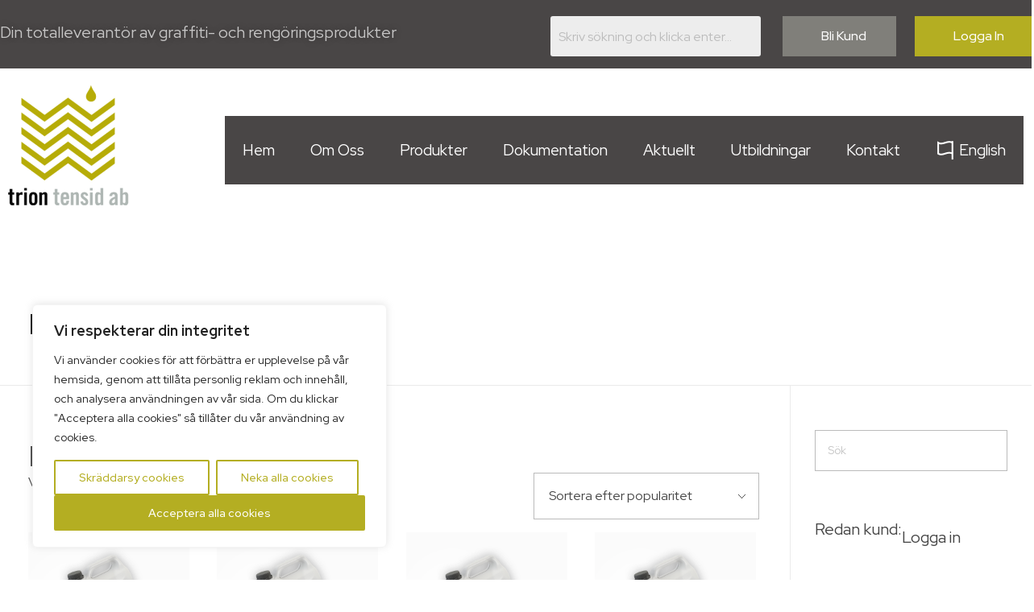

--- FILE ---
content_type: text/html; charset=UTF-8
request_url: https://trion.se/produktetikett/insektsrester/
body_size: 28413
content:
<!DOCTYPE html>
<!--[if IE 9 ]>   <html class="no-js oldie ie9 ie" lang="sv-SE" > <![endif]-->
<!--[if (gt IE 9)|!(IE)]><!--> <html class="no-js" lang="sv-SE" > <!--<![endif]-->
<head>
        <meta charset="UTF-8" >
        <meta http-equiv="X-UA-Compatible" content="IE=edge">
        <!-- devices setting -->
        <meta name="viewport"   content="initial-scale=1,user-scalable=no,width=device-width">

<!-- outputs by wp_head -->
<title>Insektsrester &#8211; Trion Tensid AB</title>
<meta name='robots' content='max-image-preview:large' />
<!-- Google tag (gtag.js) Consent Mode dataLayer added by Site Kit -->
<script id='google_gtagjs-js-consent-mode-data-layer'>
window.dataLayer = window.dataLayer || [];function gtag(){dataLayer.push(arguments);}
gtag('consent', 'default', {"ad_personalization":"denied","ad_storage":"denied","ad_user_data":"denied","analytics_storage":"denied","functionality_storage":"denied","security_storage":"denied","personalization_storage":"denied","region":["AT","BE","BG","CH","CY","CZ","DE","DK","EE","ES","FI","FR","GB","GR","HR","HU","IE","IS","IT","LI","LT","LU","LV","MT","NL","NO","PL","PT","RO","SE","SI","SK"],"wait_for_update":500});
window._googlesitekitConsentCategoryMap = {"statistics":["analytics_storage"],"marketing":["ad_storage","ad_user_data","ad_personalization"],"functional":["functionality_storage","security_storage"],"preferences":["personalization_storage"]};
window._googlesitekitConsents = {"ad_personalization":"denied","ad_storage":"denied","ad_user_data":"denied","analytics_storage":"denied","functionality_storage":"denied","security_storage":"denied","personalization_storage":"denied","region":["AT","BE","BG","CH","CY","CZ","DE","DK","EE","ES","FI","FR","GB","GR","HR","HU","IE","IS","IT","LI","LT","LU","LV","MT","NL","NO","PL","PT","RO","SE","SI","SK"],"wait_for_update":500}</script>
<!-- End Google tag (gtag.js) Consent Mode dataLayer added by Site Kit -->
			<link rel='dns-prefetch' href='//www.googletagmanager.com' />
<link rel='dns-prefetch' href='//fonts.googleapis.com' />
<link rel="alternate" type="application/rss+xml" title="Trion Tensid AB &raquo; Webbflöde" href="https://trion.se/feed/" />
<link rel="alternate" type="application/rss+xml" title="Trion Tensid AB &raquo; Kommentarsflöde" href="https://trion.se/comments/feed/" />
<link rel="alternate" type="application/rss+xml" title="Webbflöde för Trion Tensid AB &raquo; Insektsrester, Etikett" href="https://trion.se/produktetikett/insektsrester/feed/" />
<style id='wp-img-auto-sizes-contain-inline-css'>
img:is([sizes=auto i],[sizes^="auto," i]){contain-intrinsic-size:3000px 1500px}
/*# sourceURL=wp-img-auto-sizes-contain-inline-css */
</style>
<link rel='stylesheet' id='hfe-widgets-style-css' href='https://trion.se/wp-content/plugins/header-footer-elementor/inc/widgets-css/frontend.css?ver=2.3.0' media='all' />
<style id='wp-emoji-styles-inline-css'>

	img.wp-smiley, img.emoji {
		display: inline !important;
		border: none !important;
		box-shadow: none !important;
		height: 1em !important;
		width: 1em !important;
		margin: 0 0.07em !important;
		vertical-align: -0.1em !important;
		background: none !important;
		padding: 0 !important;
	}
/*# sourceURL=wp-emoji-styles-inline-css */
</style>
<link rel='stylesheet' id='wp-block-library-css' href='https://trion.se/wp-includes/css/dist/block-library/style.min.css?ver=6.9' media='all' />
<style id='wp-block-loginout-inline-css'>
.wp-block-loginout{box-sizing:border-box}
/*# sourceURL=https://trion.se/wp-includes/blocks/loginout/style.min.css */
</style>
<style id='wp-block-group-inline-css'>
.wp-block-group{box-sizing:border-box}:where(.wp-block-group.wp-block-group-is-layout-constrained){position:relative}
/*# sourceURL=https://trion.se/wp-includes/blocks/group/style.min.css */
</style>
<style id='wp-block-paragraph-inline-css'>
.is-small-text{font-size:.875em}.is-regular-text{font-size:1em}.is-large-text{font-size:2.25em}.is-larger-text{font-size:3em}.has-drop-cap:not(:focus):first-letter{float:left;font-size:8.4em;font-style:normal;font-weight:100;line-height:.68;margin:.05em .1em 0 0;text-transform:uppercase}body.rtl .has-drop-cap:not(:focus):first-letter{float:none;margin-left:.1em}p.has-drop-cap.has-background{overflow:hidden}:root :where(p.has-background){padding:1.25em 2.375em}:where(p.has-text-color:not(.has-link-color)) a{color:inherit}p.has-text-align-left[style*="writing-mode:vertical-lr"],p.has-text-align-right[style*="writing-mode:vertical-rl"]{rotate:180deg}
/*# sourceURL=https://trion.se/wp-includes/blocks/paragraph/style.min.css */
</style>
<link rel='stylesheet' id='selectize-css' href='https://trion.se/wp-content/plugins/woocommerce-product-search/css/selectize/selectize.min.css?ver=5.0.0' media='all' />
<link rel='stylesheet' id='wps-price-slider-css' href='https://trion.se/wp-content/plugins/woocommerce-product-search/css/price-slider.min.css?ver=5.0.0' media='all' />
<link rel='stylesheet' id='product-search-css' href='https://trion.se/wp-content/plugins/woocommerce-product-search/css/product-search.min.css?ver=5.0.0' media='all' />
<link rel='stylesheet' id='wc-blocks-style-css' href='https://trion.se/wp-content/plugins/woocommerce/assets/client/blocks/wc-blocks.css?ver=wc-9.8.6' media='all' />
<style id='global-styles-inline-css'>
:root{--wp--preset--aspect-ratio--square: 1;--wp--preset--aspect-ratio--4-3: 4/3;--wp--preset--aspect-ratio--3-4: 3/4;--wp--preset--aspect-ratio--3-2: 3/2;--wp--preset--aspect-ratio--2-3: 2/3;--wp--preset--aspect-ratio--16-9: 16/9;--wp--preset--aspect-ratio--9-16: 9/16;--wp--preset--color--black: #000000;--wp--preset--color--cyan-bluish-gray: #abb8c3;--wp--preset--color--white: #ffffff;--wp--preset--color--pale-pink: #f78da7;--wp--preset--color--vivid-red: #cf2e2e;--wp--preset--color--luminous-vivid-orange: #ff6900;--wp--preset--color--luminous-vivid-amber: #fcb900;--wp--preset--color--light-green-cyan: #7bdcb5;--wp--preset--color--vivid-green-cyan: #00d084;--wp--preset--color--pale-cyan-blue: #8ed1fc;--wp--preset--color--vivid-cyan-blue: #0693e3;--wp--preset--color--vivid-purple: #9b51e0;--wp--preset--gradient--vivid-cyan-blue-to-vivid-purple: linear-gradient(135deg,rgb(6,147,227) 0%,rgb(155,81,224) 100%);--wp--preset--gradient--light-green-cyan-to-vivid-green-cyan: linear-gradient(135deg,rgb(122,220,180) 0%,rgb(0,208,130) 100%);--wp--preset--gradient--luminous-vivid-amber-to-luminous-vivid-orange: linear-gradient(135deg,rgb(252,185,0) 0%,rgb(255,105,0) 100%);--wp--preset--gradient--luminous-vivid-orange-to-vivid-red: linear-gradient(135deg,rgb(255,105,0) 0%,rgb(207,46,46) 100%);--wp--preset--gradient--very-light-gray-to-cyan-bluish-gray: linear-gradient(135deg,rgb(238,238,238) 0%,rgb(169,184,195) 100%);--wp--preset--gradient--cool-to-warm-spectrum: linear-gradient(135deg,rgb(74,234,220) 0%,rgb(151,120,209) 20%,rgb(207,42,186) 40%,rgb(238,44,130) 60%,rgb(251,105,98) 80%,rgb(254,248,76) 100%);--wp--preset--gradient--blush-light-purple: linear-gradient(135deg,rgb(255,206,236) 0%,rgb(152,150,240) 100%);--wp--preset--gradient--blush-bordeaux: linear-gradient(135deg,rgb(254,205,165) 0%,rgb(254,45,45) 50%,rgb(107,0,62) 100%);--wp--preset--gradient--luminous-dusk: linear-gradient(135deg,rgb(255,203,112) 0%,rgb(199,81,192) 50%,rgb(65,88,208) 100%);--wp--preset--gradient--pale-ocean: linear-gradient(135deg,rgb(255,245,203) 0%,rgb(182,227,212) 50%,rgb(51,167,181) 100%);--wp--preset--gradient--electric-grass: linear-gradient(135deg,rgb(202,248,128) 0%,rgb(113,206,126) 100%);--wp--preset--gradient--midnight: linear-gradient(135deg,rgb(2,3,129) 0%,rgb(40,116,252) 100%);--wp--preset--font-size--small: 13px;--wp--preset--font-size--medium: 20px;--wp--preset--font-size--large: 36px;--wp--preset--font-size--x-large: 42px;--wp--preset--spacing--20: 0.44rem;--wp--preset--spacing--30: 0.67rem;--wp--preset--spacing--40: 1rem;--wp--preset--spacing--50: 1.5rem;--wp--preset--spacing--60: 2.25rem;--wp--preset--spacing--70: 3.38rem;--wp--preset--spacing--80: 5.06rem;--wp--preset--shadow--natural: 6px 6px 9px rgba(0, 0, 0, 0.2);--wp--preset--shadow--deep: 12px 12px 50px rgba(0, 0, 0, 0.4);--wp--preset--shadow--sharp: 6px 6px 0px rgba(0, 0, 0, 0.2);--wp--preset--shadow--outlined: 6px 6px 0px -3px rgb(255, 255, 255), 6px 6px rgb(0, 0, 0);--wp--preset--shadow--crisp: 6px 6px 0px rgb(0, 0, 0);}:where(.is-layout-flex){gap: 0.5em;}:where(.is-layout-grid){gap: 0.5em;}body .is-layout-flex{display: flex;}.is-layout-flex{flex-wrap: wrap;align-items: center;}.is-layout-flex > :is(*, div){margin: 0;}body .is-layout-grid{display: grid;}.is-layout-grid > :is(*, div){margin: 0;}:where(.wp-block-columns.is-layout-flex){gap: 2em;}:where(.wp-block-columns.is-layout-grid){gap: 2em;}:where(.wp-block-post-template.is-layout-flex){gap: 1.25em;}:where(.wp-block-post-template.is-layout-grid){gap: 1.25em;}.has-black-color{color: var(--wp--preset--color--black) !important;}.has-cyan-bluish-gray-color{color: var(--wp--preset--color--cyan-bluish-gray) !important;}.has-white-color{color: var(--wp--preset--color--white) !important;}.has-pale-pink-color{color: var(--wp--preset--color--pale-pink) !important;}.has-vivid-red-color{color: var(--wp--preset--color--vivid-red) !important;}.has-luminous-vivid-orange-color{color: var(--wp--preset--color--luminous-vivid-orange) !important;}.has-luminous-vivid-amber-color{color: var(--wp--preset--color--luminous-vivid-amber) !important;}.has-light-green-cyan-color{color: var(--wp--preset--color--light-green-cyan) !important;}.has-vivid-green-cyan-color{color: var(--wp--preset--color--vivid-green-cyan) !important;}.has-pale-cyan-blue-color{color: var(--wp--preset--color--pale-cyan-blue) !important;}.has-vivid-cyan-blue-color{color: var(--wp--preset--color--vivid-cyan-blue) !important;}.has-vivid-purple-color{color: var(--wp--preset--color--vivid-purple) !important;}.has-black-background-color{background-color: var(--wp--preset--color--black) !important;}.has-cyan-bluish-gray-background-color{background-color: var(--wp--preset--color--cyan-bluish-gray) !important;}.has-white-background-color{background-color: var(--wp--preset--color--white) !important;}.has-pale-pink-background-color{background-color: var(--wp--preset--color--pale-pink) !important;}.has-vivid-red-background-color{background-color: var(--wp--preset--color--vivid-red) !important;}.has-luminous-vivid-orange-background-color{background-color: var(--wp--preset--color--luminous-vivid-orange) !important;}.has-luminous-vivid-amber-background-color{background-color: var(--wp--preset--color--luminous-vivid-amber) !important;}.has-light-green-cyan-background-color{background-color: var(--wp--preset--color--light-green-cyan) !important;}.has-vivid-green-cyan-background-color{background-color: var(--wp--preset--color--vivid-green-cyan) !important;}.has-pale-cyan-blue-background-color{background-color: var(--wp--preset--color--pale-cyan-blue) !important;}.has-vivid-cyan-blue-background-color{background-color: var(--wp--preset--color--vivid-cyan-blue) !important;}.has-vivid-purple-background-color{background-color: var(--wp--preset--color--vivid-purple) !important;}.has-black-border-color{border-color: var(--wp--preset--color--black) !important;}.has-cyan-bluish-gray-border-color{border-color: var(--wp--preset--color--cyan-bluish-gray) !important;}.has-white-border-color{border-color: var(--wp--preset--color--white) !important;}.has-pale-pink-border-color{border-color: var(--wp--preset--color--pale-pink) !important;}.has-vivid-red-border-color{border-color: var(--wp--preset--color--vivid-red) !important;}.has-luminous-vivid-orange-border-color{border-color: var(--wp--preset--color--luminous-vivid-orange) !important;}.has-luminous-vivid-amber-border-color{border-color: var(--wp--preset--color--luminous-vivid-amber) !important;}.has-light-green-cyan-border-color{border-color: var(--wp--preset--color--light-green-cyan) !important;}.has-vivid-green-cyan-border-color{border-color: var(--wp--preset--color--vivid-green-cyan) !important;}.has-pale-cyan-blue-border-color{border-color: var(--wp--preset--color--pale-cyan-blue) !important;}.has-vivid-cyan-blue-border-color{border-color: var(--wp--preset--color--vivid-cyan-blue) !important;}.has-vivid-purple-border-color{border-color: var(--wp--preset--color--vivid-purple) !important;}.has-vivid-cyan-blue-to-vivid-purple-gradient-background{background: var(--wp--preset--gradient--vivid-cyan-blue-to-vivid-purple) !important;}.has-light-green-cyan-to-vivid-green-cyan-gradient-background{background: var(--wp--preset--gradient--light-green-cyan-to-vivid-green-cyan) !important;}.has-luminous-vivid-amber-to-luminous-vivid-orange-gradient-background{background: var(--wp--preset--gradient--luminous-vivid-amber-to-luminous-vivid-orange) !important;}.has-luminous-vivid-orange-to-vivid-red-gradient-background{background: var(--wp--preset--gradient--luminous-vivid-orange-to-vivid-red) !important;}.has-very-light-gray-to-cyan-bluish-gray-gradient-background{background: var(--wp--preset--gradient--very-light-gray-to-cyan-bluish-gray) !important;}.has-cool-to-warm-spectrum-gradient-background{background: var(--wp--preset--gradient--cool-to-warm-spectrum) !important;}.has-blush-light-purple-gradient-background{background: var(--wp--preset--gradient--blush-light-purple) !important;}.has-blush-bordeaux-gradient-background{background: var(--wp--preset--gradient--blush-bordeaux) !important;}.has-luminous-dusk-gradient-background{background: var(--wp--preset--gradient--luminous-dusk) !important;}.has-pale-ocean-gradient-background{background: var(--wp--preset--gradient--pale-ocean) !important;}.has-electric-grass-gradient-background{background: var(--wp--preset--gradient--electric-grass) !important;}.has-midnight-gradient-background{background: var(--wp--preset--gradient--midnight) !important;}.has-small-font-size{font-size: var(--wp--preset--font-size--small) !important;}.has-medium-font-size{font-size: var(--wp--preset--font-size--medium) !important;}.has-large-font-size{font-size: var(--wp--preset--font-size--large) !important;}.has-x-large-font-size{font-size: var(--wp--preset--font-size--x-large) !important;}
/*# sourceURL=global-styles-inline-css */
</style>
<style id='core-block-supports-inline-css'>
.wp-container-core-group-is-layout-ad2f72ca{flex-wrap:nowrap;}
/*# sourceURL=core-block-supports-inline-css */
</style>

<style id='classic-theme-styles-inline-css'>
/*! This file is auto-generated */
.wp-block-button__link{color:#fff;background-color:#32373c;border-radius:9999px;box-shadow:none;text-decoration:none;padding:calc(.667em + 2px) calc(1.333em + 2px);font-size:1.125em}.wp-block-file__button{background:#32373c;color:#fff;text-decoration:none}
/*# sourceURL=/wp-includes/css/classic-themes.min.css */
</style>
<link rel='stylesheet' id='contact-form-7-css' href='https://trion.se/wp-content/plugins/contact-form-7/includes/css/styles.css?ver=5.9.8' media='all' />
<link rel='stylesheet' id='woocommerce-layout-css' href='https://trion.se/wp-content/plugins/woocommerce/assets/css/woocommerce-layout.css?ver=9.8.6' media='all' />
<link rel='stylesheet' id='woocommerce-smallscreen-css' href='https://trion.se/wp-content/plugins/woocommerce/assets/css/woocommerce-smallscreen.css?ver=9.8.6' media='only screen and (max-width: 768px)' />
<link rel='stylesheet' id='woocommerce-general-css' href='https://trion.se/wp-content/plugins/woocommerce/assets/css/woocommerce.css?ver=9.8.6' media='all' />
<style id='woocommerce-inline-inline-css'>
.woocommerce form .form-row .required { visibility: visible; }
/*# sourceURL=woocommerce-inline-inline-css */
</style>
<link rel='stylesheet' id='wp-ulike-css' href='https://trion.se/wp-content/plugins/wp-ulike/assets/css/wp-ulike.min.css?ver=4.7.0' media='all' />
<link rel='stylesheet' id='hfe-style-css' href='https://trion.se/wp-content/plugins/header-footer-elementor/assets/css/header-footer-elementor.css?ver=2.3.0' media='all' />
<link rel='stylesheet' id='elementor-icons-css' href='https://trion.se/wp-content/plugins/elementor/assets/lib/eicons/css/elementor-icons.min.css?ver=5.20.0' media='all' />
<link rel='stylesheet' id='elementor-frontend-legacy-css' href='https://trion.se/wp-content/plugins/elementor/assets/css/frontend-legacy.min.css?ver=3.13.2' media='all' />
<link rel='stylesheet' id='elementor-frontend-css' href='https://trion.se/wp-content/plugins/elementor/assets/css/frontend.min.css?ver=3.13.2' media='all' />
<link rel='stylesheet' id='swiper-css' href='https://trion.se/wp-content/plugins/elementor/assets/lib/swiper/css/swiper.min.css?ver=5.3.6' media='all' />
<link rel='stylesheet' id='elementor-post-43-css' href='https://trion.se/wp-content/uploads/elementor/css/post-43.css?ver=1704995810' media='all' />
<link rel='stylesheet' id='auxin-elementor-base-css' href='https://trion.se/wp-content/themes/phlox-pro/css/other/elementor.css?ver=5.10.0' media='all' />
<link rel='stylesheet' id='auxin-elementor-widgets-css' href='https://trion.se/wp-content/plugins/auxin-elements/admin/assets/css/elementor-widgets.css?ver=2.14.0' media='all' />
<link rel='stylesheet' id='mediaelement-css' href='https://trion.se/wp-includes/js/mediaelement/mediaelementplayer-legacy.min.css?ver=4.2.17' media='all' />
<link rel='stylesheet' id='wp-mediaelement-css' href='https://trion.se/wp-includes/js/mediaelement/wp-mediaelement.min.css?ver=6.9' media='all' />
<link rel='stylesheet' id='brands-styles-css' href='https://trion.se/wp-content/plugins/woocommerce/assets/css/brands.css?ver=9.8.6' media='all' />
<link rel='stylesheet' id='auxin-base-css' href='https://trion.se/wp-content/themes/phlox-pro/css/base.css?ver=5.10.0' media='all' />
<link rel='stylesheet' id='auxin-front-icon-css' href='https://trion.se/wp-content/themes/phlox-pro/css/auxin-icon.css?ver=5.10.0' media='all' />
<link rel='stylesheet' id='auxin-main-css' href='https://trion.se/wp-content/themes/phlox-pro/css/main.css?ver=5.10.0' media='all' />
<link rel='stylesheet' id='auxin-fonts-google-css' href='//fonts.googleapis.com/css?family=Red+Hat+Display%3Aregular%2Citalic%2C500%2C500italic%2C700%2C700italic%2C900%2C900italic%7CYantramanav%3A100%2C300%2Cregular%2C500%2C700%2C900&#038;ver=9.8' media='all' />
<link rel='stylesheet' id='auxin-custom-css' href='https://trion.se/wp-content/uploads/phlox-pro/custom.css?ver=9.8' media='all' />
<link rel='stylesheet' id='auxin-go-pricing-css' href='https://trion.se/wp-content/themes/phlox-pro/css/go-pricing.css?ver=5.10.0' media='all' />
<link rel='stylesheet' id='auxin-portfolio-css' href='https://trion.se/wp-content/themes/phlox-pro/css/portfolio.css?ver=2.3.1' media='all' />
<link rel='stylesheet' id='elementor-post-68-css' href='https://trion.se/wp-content/uploads/elementor/css/post-68.css?ver=1750023243' media='all' />
<link rel='stylesheet' id='elementor-post-67-css' href='https://trion.se/wp-content/uploads/elementor/css/post-67.css?ver=1733843583' media='all' />
<link rel='stylesheet' id='hfe-elementor-icons-css' href='https://trion.se/wp-content/plugins/elementor/assets/lib/eicons/css/elementor-icons.min.css?ver=5.34.0' media='all' />
<link rel='stylesheet' id='hfe-icons-list-css' href='https://trion.se/wp-content/plugins/elementor/assets/css/widget-icon-list.min.css?ver=3.24.3' media='all' />
<link rel='stylesheet' id='hfe-social-icons-css' href='https://trion.se/wp-content/plugins/elementor/assets/css/widget-social-icons.min.css?ver=3.24.0' media='all' />
<link rel='stylesheet' id='hfe-social-share-icons-brands-css' href='https://trion.se/wp-content/plugins/elementor/assets/lib/font-awesome/css/brands.css?ver=5.15.3' media='all' />
<link rel='stylesheet' id='hfe-social-share-icons-fontawesome-css' href='https://trion.se/wp-content/plugins/elementor/assets/lib/font-awesome/css/fontawesome.css?ver=5.15.3' media='all' />
<link rel='stylesheet' id='hfe-nav-menu-icons-css' href='https://trion.se/wp-content/plugins/elementor/assets/lib/font-awesome/css/solid.css?ver=5.15.3' media='all' />
<link rel='stylesheet' id='google-fonts-1-css' href='https://fonts.googleapis.com/css?family=Roboto%3A100%2C100italic%2C200%2C200italic%2C300%2C300italic%2C400%2C400italic%2C500%2C500italic%2C600%2C600italic%2C700%2C700italic%2C800%2C800italic%2C900%2C900italic%7CRoboto+Slab%3A100%2C100italic%2C200%2C200italic%2C300%2C300italic%2C400%2C400italic%2C500%2C500italic%2C600%2C600italic%2C700%2C700italic%2C800%2C800italic%2C900%2C900italic&#038;display=swap&#038;ver=6.9' media='all' />
<link rel='stylesheet' id='elementor-icons-shared-0-css' href='https://trion.se/wp-content/plugins/elementor/assets/lib/font-awesome/css/fontawesome.min.css?ver=5.15.3' media='all' />
<link rel='stylesheet' id='elementor-icons-fa-brands-css' href='https://trion.se/wp-content/plugins/elementor/assets/lib/font-awesome/css/brands.min.css?ver=5.15.3' media='all' />
<link rel="preconnect" href="https://fonts.gstatic.com/" crossorigin><script id="woocommerce-google-analytics-integration-gtag-js-after">
/* Google Analytics for WooCommerce (gtag.js) */
					window.dataLayer = window.dataLayer || [];
					function gtag(){dataLayer.push(arguments);}
					// Set up default consent state.
					for ( const mode of [{"analytics_storage":"denied","ad_storage":"denied","ad_user_data":"denied","ad_personalization":"denied","region":["AT","BE","BG","HR","CY","CZ","DK","EE","FI","FR","DE","GR","HU","IS","IE","IT","LV","LI","LT","LU","MT","NL","NO","PL","PT","RO","SK","SI","ES","SE","GB","CH"]}] || [] ) {
						gtag( "consent", "default", mode );
					}
					gtag("js", new Date());
					gtag("set", "developer_id.dOGY3NW", true);
					gtag("config", "G-MZEC7NBYWW", {"track_404":true,"allow_google_signals":true,"logged_in":false,"linker":{"domains":[],"allow_incoming":false},"custom_map":{"dimension1":"logged_in"}});
//# sourceURL=woocommerce-google-analytics-integration-gtag-js-after
</script>
<script id="cookie-law-info-js-extra">
var _ckyConfig = {"_ipData":[],"_assetsURL":"https://trion.se/wp-content/plugins/cookie-law-info/lite/frontend/images/","_publicURL":"https://trion.se","_expiry":"365","_categories":[{"name":"Necessary","slug":"necessary","isNecessary":true,"ccpaDoNotSell":true,"cookies":[],"active":true,"defaultConsent":{"gdpr":true,"ccpa":true}},{"name":"Functional","slug":"functional","isNecessary":false,"ccpaDoNotSell":true,"cookies":[],"active":true,"defaultConsent":{"gdpr":false,"ccpa":false}},{"name":"Analytics","slug":"analytics","isNecessary":false,"ccpaDoNotSell":true,"cookies":[],"active":true,"defaultConsent":{"gdpr":false,"ccpa":false}},{"name":"Performance","slug":"performance","isNecessary":false,"ccpaDoNotSell":true,"cookies":[],"active":true,"defaultConsent":{"gdpr":false,"ccpa":false}},{"name":"Advertisement","slug":"advertisement","isNecessary":false,"ccpaDoNotSell":true,"cookies":[],"active":true,"defaultConsent":{"gdpr":false,"ccpa":false}}],"_activeLaw":"gdpr","_rootDomain":"","_block":"1","_showBanner":"1","_bannerConfig":{"settings":{"type":"box","preferenceCenterType":"popup","position":"bottom-left","applicableLaw":"gdpr"},"behaviours":{"reloadBannerOnAccept":false,"loadAnalyticsByDefault":false,"animations":{"onLoad":"animate","onHide":"sticky"}},"config":{"revisitConsent":{"status":true,"tag":"revisit-consent","position":"bottom-left","meta":{"url":"#"},"styles":{"background-color":"#B4AE22"},"elements":{"title":{"type":"text","tag":"revisit-consent-title","status":true,"styles":{"color":"#0056a7"}}}},"preferenceCenter":{"toggle":{"status":true,"tag":"detail-category-toggle","type":"toggle","states":{"active":{"styles":{"background-color":"#1863DC"}},"inactive":{"styles":{"background-color":"#D0D5D2"}}}}},"categoryPreview":{"status":false,"toggle":{"status":true,"tag":"detail-category-preview-toggle","type":"toggle","states":{"active":{"styles":{"background-color":"#1863DC"}},"inactive":{"styles":{"background-color":"#D0D5D2"}}}}},"videoPlaceholder":{"status":true,"styles":{"background-color":"#000000","border-color":"#000000","color":"#ffffff"}},"readMore":{"status":false,"tag":"readmore-button","type":"link","meta":{"noFollow":true,"newTab":true},"styles":{"color":"#B4AE22","background-color":"transparent","border-color":"transparent"}},"auditTable":{"status":true},"optOption":{"status":true,"toggle":{"status":true,"tag":"optout-option-toggle","type":"toggle","states":{"active":{"styles":{"background-color":"#1863dc"}},"inactive":{"styles":{"background-color":"#FFFFFF"}}}}}}},"_version":"3.2.2","_logConsent":"1","_tags":[{"tag":"accept-button","styles":{"color":"#FFFFFF","background-color":"#B4AE22","border-color":"#B4AE22"}},{"tag":"reject-button","styles":{"color":"#B4AE22","background-color":"transparent","border-color":"#B4AE22"}},{"tag":"settings-button","styles":{"color":"#B4AE22","background-color":"transparent","border-color":"#B4AE22"}},{"tag":"readmore-button","styles":{"color":"#B4AE22","background-color":"transparent","border-color":"transparent"}},{"tag":"donotsell-button","styles":{"color":"#1863DC","background-color":"transparent","border-color":"transparent"}},{"tag":"accept-button","styles":{"color":"#FFFFFF","background-color":"#B4AE22","border-color":"#B4AE22"}},{"tag":"revisit-consent","styles":{"background-color":"#B4AE22"}}],"_shortCodes":[{"key":"cky_readmore","content":"\u003Ca href=\"http://trion.tressshosting.se/integritetspolicy/\" class=\"cky-policy\" aria-label=\"L\u00e4s v\u00e5r integritetspolicy\" target=\"_blank\" rel=\"noopener\" data-cky-tag=\"readmore-button\"\u003EL\u00e4s v\u00e5r integritetspolicy\u003C/a\u003E","tag":"readmore-button","status":false,"attributes":{"rel":"nofollow","target":"_blank"}},{"key":"cky_show_desc","content":"\u003Cbutton class=\"cky-show-desc-btn\" data-cky-tag=\"show-desc-button\" aria-label=\"Visa mer\"\u003EVisa mer\u003C/button\u003E","tag":"show-desc-button","status":true,"attributes":[]},{"key":"cky_hide_desc","content":"\u003Cbutton class=\"cky-show-desc-btn\" data-cky-tag=\"hide-desc-button\" aria-label=\"Visa mindre\"\u003EVisa mindre\u003C/button\u003E","tag":"hide-desc-button","status":true,"attributes":[]},{"key":"cky_category_toggle_label","content":"[cky_{{status}}_category_label] [cky_preference_{{category_slug}}_title]","tag":"","status":true,"attributes":[]},{"key":"cky_enable_category_label","content":"Enable","tag":"","status":true,"attributes":[]},{"key":"cky_disable_category_label","content":"Disable","tag":"","status":true,"attributes":[]},{"key":"cky_video_placeholder","content":"\u003Cdiv class=\"video-placeholder-normal\" data-cky-tag=\"video-placeholder\" id=\"[UNIQUEID]\"\u003E\u003Cp class=\"video-placeholder-text-normal\" data-cky-tag=\"placeholder-title\"\u003EAcceptera cookies f\u00f6r att visa detta inneh\u00e5ll\u003C/p\u003E\u003C/div\u003E","tag":"","status":true,"attributes":[]},{"key":"cky_enable_optout_label","content":"Enable","tag":"","status":true,"attributes":[]},{"key":"cky_disable_optout_label","content":"Disable","tag":"","status":true,"attributes":[]},{"key":"cky_optout_toggle_label","content":"[cky_{{status}}_optout_label] [cky_optout_option_title]","tag":"","status":true,"attributes":[]},{"key":"cky_optout_option_title","content":"Do Not Sell or Share My Personal Information","tag":"","status":true,"attributes":[]},{"key":"cky_optout_close_label","content":"Close","tag":"","status":true,"attributes":[]}],"_rtl":"","_providersToBlock":[]};
var _ckyStyles = {"css":".cky-overlay{background: #000000; opacity: 0.4; position: fixed; top: 0; left: 0; width: 100%; height: 100%; z-index: 99999999;}.cky-hide{display: none;}.cky-btn-revisit-wrapper{display: flex; align-items: center; justify-content: center; background: #0056a7; width: 45px; height: 45px; border-radius: 50%; position: fixed; z-index: 999999; cursor: pointer;}.cky-revisit-bottom-left{bottom: 15px; left: 15px;}.cky-revisit-bottom-right{bottom: 15px; right: 15px;}.cky-btn-revisit-wrapper .cky-btn-revisit{display: flex; align-items: center; justify-content: center; background: none; border: none; cursor: pointer; position: relative; margin: 0; padding: 0;}.cky-btn-revisit-wrapper .cky-btn-revisit img{max-width: fit-content; margin: 0; height: 30px; width: 30px;}.cky-revisit-bottom-left:hover::before{content: attr(data-tooltip); position: absolute; background: #4e4b66; color: #ffffff; left: calc(100% + 7px); font-size: 12px; line-height: 16px; width: max-content; padding: 4px 8px; border-radius: 4px;}.cky-revisit-bottom-left:hover::after{position: absolute; content: \"\"; border: 5px solid transparent; left: calc(100% + 2px); border-left-width: 0; border-right-color: #4e4b66;}.cky-revisit-bottom-right:hover::before{content: attr(data-tooltip); position: absolute; background: #4e4b66; color: #ffffff; right: calc(100% + 7px); font-size: 12px; line-height: 16px; width: max-content; padding: 4px 8px; border-radius: 4px;}.cky-revisit-bottom-right:hover::after{position: absolute; content: \"\"; border: 5px solid transparent; right: calc(100% + 2px); border-right-width: 0; border-left-color: #4e4b66;}.cky-revisit-hide{display: none;}.cky-consent-container{position: fixed; width: 440px; box-sizing: border-box; z-index: 9999999; border-radius: 6px;}.cky-consent-container .cky-consent-bar{background: #ffffff; border: 1px solid; padding: 20px 26px; box-shadow: 0 -1px 10px 0 #acabab4d; border-radius: 6px;}.cky-box-bottom-left{bottom: 40px; left: 40px;}.cky-box-bottom-right{bottom: 40px; right: 40px;}.cky-box-top-left{top: 40px; left: 40px;}.cky-box-top-right{top: 40px; right: 40px;}.cky-custom-brand-logo-wrapper .cky-custom-brand-logo{width: 100px; height: auto; margin: 0 0 12px 0;}.cky-notice .cky-title{color: #212121; font-weight: 700; font-size: 18px; line-height: 24px; margin: 0 0 12px 0;}.cky-notice-des *,.cky-preference-content-wrapper *,.cky-accordion-header-des *,.cky-gpc-wrapper .cky-gpc-desc *{font-size: 14px;}.cky-notice-des{color: #212121; font-size: 14px; line-height: 24px; font-weight: 400;}.cky-notice-des img{height: 25px; width: 25px;}.cky-consent-bar .cky-notice-des p,.cky-gpc-wrapper .cky-gpc-desc p,.cky-preference-body-wrapper .cky-preference-content-wrapper p,.cky-accordion-header-wrapper .cky-accordion-header-des p,.cky-cookie-des-table li div:last-child p{color: inherit; margin-top: 0; overflow-wrap: break-word;}.cky-notice-des P:last-child,.cky-preference-content-wrapper p:last-child,.cky-cookie-des-table li div:last-child p:last-child,.cky-gpc-wrapper .cky-gpc-desc p:last-child{margin-bottom: 0;}.cky-notice-des a.cky-policy,.cky-notice-des button.cky-policy{font-size: 14px; color: #1863dc; white-space: nowrap; cursor: pointer; background: transparent; border: 1px solid; text-decoration: underline;}.cky-notice-des button.cky-policy{padding: 0;}.cky-notice-des a.cky-policy:focus-visible,.cky-notice-des button.cky-policy:focus-visible,.cky-preference-content-wrapper .cky-show-desc-btn:focus-visible,.cky-accordion-header .cky-accordion-btn:focus-visible,.cky-preference-header .cky-btn-close:focus-visible,.cky-switch input[type=\"checkbox\"]:focus-visible,.cky-footer-wrapper a:focus-visible,.cky-btn:focus-visible{outline: 2px solid #1863dc; outline-offset: 2px;}.cky-btn:focus:not(:focus-visible),.cky-accordion-header .cky-accordion-btn:focus:not(:focus-visible),.cky-preference-content-wrapper .cky-show-desc-btn:focus:not(:focus-visible),.cky-btn-revisit-wrapper .cky-btn-revisit:focus:not(:focus-visible),.cky-preference-header .cky-btn-close:focus:not(:focus-visible),.cky-consent-bar .cky-banner-btn-close:focus:not(:focus-visible){outline: 0;}button.cky-show-desc-btn:not(:hover):not(:active){color: #1863dc; background: transparent;}button.cky-accordion-btn:not(:hover):not(:active),button.cky-banner-btn-close:not(:hover):not(:active),button.cky-btn-revisit:not(:hover):not(:active),button.cky-btn-close:not(:hover):not(:active){background: transparent;}.cky-consent-bar button:hover,.cky-modal.cky-modal-open button:hover,.cky-consent-bar button:focus,.cky-modal.cky-modal-open button:focus{text-decoration: none;}.cky-notice-btn-wrapper{display: flex; justify-content: flex-start; align-items: center; flex-wrap: wrap; margin-top: 16px;}.cky-notice-btn-wrapper .cky-btn{text-shadow: none; box-shadow: none;}.cky-btn{flex: auto; max-width: 100%; font-size: 14px; font-family: inherit; line-height: 24px; padding: 8px; font-weight: 500; margin: 0 8px 0 0; border-radius: 2px; cursor: pointer; text-align: center; text-transform: none; min-height: 0;}.cky-btn:hover{opacity: 0.8;}.cky-btn-customize{color: #1863dc; background: transparent; border: 2px solid #1863dc;}.cky-btn-reject{color: #1863dc; background: transparent; border: 2px solid #1863dc;}.cky-btn-accept{background: #1863dc; color: #ffffff; border: 2px solid #1863dc;}.cky-btn:last-child{margin-right: 0;}@media (max-width: 576px){.cky-box-bottom-left{bottom: 0; left: 0;}.cky-box-bottom-right{bottom: 0; right: 0;}.cky-box-top-left{top: 0; left: 0;}.cky-box-top-right{top: 0; right: 0;}}@media (max-width: 440px){.cky-box-bottom-left, .cky-box-bottom-right, .cky-box-top-left, .cky-box-top-right{width: 100%; max-width: 100%;}.cky-consent-container .cky-consent-bar{padding: 20px 0;}.cky-custom-brand-logo-wrapper, .cky-notice .cky-title, .cky-notice-des, .cky-notice-btn-wrapper{padding: 0 24px;}.cky-notice-des{max-height: 40vh; overflow-y: scroll;}.cky-notice-btn-wrapper{flex-direction: column; margin-top: 0;}.cky-btn{width: 100%; margin: 10px 0 0 0;}.cky-notice-btn-wrapper .cky-btn-customize{order: 2;}.cky-notice-btn-wrapper .cky-btn-reject{order: 3;}.cky-notice-btn-wrapper .cky-btn-accept{order: 1; margin-top: 16px;}}@media (max-width: 352px){.cky-notice .cky-title{font-size: 16px;}.cky-notice-des *{font-size: 12px;}.cky-notice-des, .cky-btn{font-size: 12px;}}.cky-modal.cky-modal-open{display: flex; visibility: visible; -webkit-transform: translate(-50%, -50%); -moz-transform: translate(-50%, -50%); -ms-transform: translate(-50%, -50%); -o-transform: translate(-50%, -50%); transform: translate(-50%, -50%); top: 50%; left: 50%; transition: all 1s ease;}.cky-modal{box-shadow: 0 32px 68px rgba(0, 0, 0, 0.3); margin: 0 auto; position: fixed; max-width: 100%; background: #ffffff; top: 50%; box-sizing: border-box; border-radius: 6px; z-index: 999999999; color: #212121; -webkit-transform: translate(-50%, 100%); -moz-transform: translate(-50%, 100%); -ms-transform: translate(-50%, 100%); -o-transform: translate(-50%, 100%); transform: translate(-50%, 100%); visibility: hidden; transition: all 0s ease;}.cky-preference-center{max-height: 79vh; overflow: hidden; width: 845px; overflow: hidden; flex: 1 1 0; display: flex; flex-direction: column; border-radius: 6px;}.cky-preference-header{display: flex; align-items: center; justify-content: space-between; padding: 22px 24px; border-bottom: 1px solid;}.cky-preference-header .cky-preference-title{font-size: 18px; font-weight: 700; line-height: 24px;}.cky-preference-header .cky-btn-close{margin: 0; cursor: pointer; vertical-align: middle; padding: 0; background: none; border: none; width: auto; height: auto; min-height: 0; line-height: 0; text-shadow: none; box-shadow: none;}.cky-preference-header .cky-btn-close img{margin: 0; height: 10px; width: 10px;}.cky-preference-body-wrapper{padding: 0 24px; flex: 1; overflow: auto; box-sizing: border-box;}.cky-preference-content-wrapper,.cky-gpc-wrapper .cky-gpc-desc{font-size: 14px; line-height: 24px; font-weight: 400; padding: 12px 0;}.cky-preference-content-wrapper{border-bottom: 1px solid;}.cky-preference-content-wrapper img{height: 25px; width: 25px;}.cky-preference-content-wrapper .cky-show-desc-btn{font-size: 14px; font-family: inherit; color: #1863dc; text-decoration: none; line-height: 24px; padding: 0; margin: 0; white-space: nowrap; cursor: pointer; background: transparent; border-color: transparent; text-transform: none; min-height: 0; text-shadow: none; box-shadow: none;}.cky-accordion-wrapper{margin-bottom: 10px;}.cky-accordion{border-bottom: 1px solid;}.cky-accordion:last-child{border-bottom: none;}.cky-accordion .cky-accordion-item{display: flex; margin-top: 10px;}.cky-accordion .cky-accordion-body{display: none;}.cky-accordion.cky-accordion-active .cky-accordion-body{display: block; padding: 0 22px; margin-bottom: 16px;}.cky-accordion-header-wrapper{cursor: pointer; width: 100%;}.cky-accordion-item .cky-accordion-header{display: flex; justify-content: space-between; align-items: center;}.cky-accordion-header .cky-accordion-btn{font-size: 16px; font-family: inherit; color: #212121; line-height: 24px; background: none; border: none; font-weight: 700; padding: 0; margin: 0; cursor: pointer; text-transform: none; min-height: 0; text-shadow: none; box-shadow: none;}.cky-accordion-header .cky-always-active{color: #008000; font-weight: 600; line-height: 24px; font-size: 14px;}.cky-accordion-header-des{font-size: 14px; line-height: 24px; margin: 10px 0 16px 0;}.cky-accordion-chevron{margin-right: 22px; position: relative; cursor: pointer;}.cky-accordion-chevron-hide{display: none;}.cky-accordion .cky-accordion-chevron i::before{content: \"\"; position: absolute; border-right: 1.4px solid; border-bottom: 1.4px solid; border-color: inherit; height: 6px; width: 6px; -webkit-transform: rotate(-45deg); -moz-transform: rotate(-45deg); -ms-transform: rotate(-45deg); -o-transform: rotate(-45deg); transform: rotate(-45deg); transition: all 0.2s ease-in-out; top: 8px;}.cky-accordion.cky-accordion-active .cky-accordion-chevron i::before{-webkit-transform: rotate(45deg); -moz-transform: rotate(45deg); -ms-transform: rotate(45deg); -o-transform: rotate(45deg); transform: rotate(45deg);}.cky-audit-table{background: #f4f4f4; border-radius: 6px;}.cky-audit-table .cky-empty-cookies-text{color: inherit; font-size: 12px; line-height: 24px; margin: 0; padding: 10px;}.cky-audit-table .cky-cookie-des-table{font-size: 12px; line-height: 24px; font-weight: normal; padding: 15px 10px; border-bottom: 1px solid; border-bottom-color: inherit; margin: 0;}.cky-audit-table .cky-cookie-des-table:last-child{border-bottom: none;}.cky-audit-table .cky-cookie-des-table li{list-style-type: none; display: flex; padding: 3px 0;}.cky-audit-table .cky-cookie-des-table li:first-child{padding-top: 0;}.cky-cookie-des-table li div:first-child{width: 100px; font-weight: 600; word-break: break-word; word-wrap: break-word;}.cky-cookie-des-table li div:last-child{flex: 1; word-break: break-word; word-wrap: break-word; margin-left: 8px;}.cky-footer-shadow{display: block; width: 100%; height: 40px; background: linear-gradient(180deg, rgba(255, 255, 255, 0) 0%, #ffffff 100%); position: absolute; bottom: calc(100% - 1px);}.cky-footer-wrapper{position: relative;}.cky-prefrence-btn-wrapper{display: flex; flex-wrap: wrap; align-items: center; justify-content: center; padding: 22px 24px; border-top: 1px solid;}.cky-prefrence-btn-wrapper .cky-btn{flex: auto; max-width: 100%; text-shadow: none; box-shadow: none;}.cky-btn-preferences{color: #1863dc; background: transparent; border: 2px solid #1863dc;}.cky-preference-header,.cky-preference-body-wrapper,.cky-preference-content-wrapper,.cky-accordion-wrapper,.cky-accordion,.cky-accordion-wrapper,.cky-footer-wrapper,.cky-prefrence-btn-wrapper{border-color: inherit;}@media (max-width: 845px){.cky-modal{max-width: calc(100% - 16px);}}@media (max-width: 576px){.cky-modal{max-width: 100%;}.cky-preference-center{max-height: 100vh;}.cky-prefrence-btn-wrapper{flex-direction: column;}.cky-accordion.cky-accordion-active .cky-accordion-body{padding-right: 0;}.cky-prefrence-btn-wrapper .cky-btn{width: 100%; margin: 10px 0 0 0;}.cky-prefrence-btn-wrapper .cky-btn-reject{order: 3;}.cky-prefrence-btn-wrapper .cky-btn-accept{order: 1; margin-top: 0;}.cky-prefrence-btn-wrapper .cky-btn-preferences{order: 2;}}@media (max-width: 425px){.cky-accordion-chevron{margin-right: 15px;}.cky-notice-btn-wrapper{margin-top: 0;}.cky-accordion.cky-accordion-active .cky-accordion-body{padding: 0 15px;}}@media (max-width: 352px){.cky-preference-header .cky-preference-title{font-size: 16px;}.cky-preference-header{padding: 16px 24px;}.cky-preference-content-wrapper *, .cky-accordion-header-des *{font-size: 12px;}.cky-preference-content-wrapper, .cky-preference-content-wrapper .cky-show-more, .cky-accordion-header .cky-always-active, .cky-accordion-header-des, .cky-preference-content-wrapper .cky-show-desc-btn, .cky-notice-des a.cky-policy{font-size: 12px;}.cky-accordion-header .cky-accordion-btn{font-size: 14px;}}.cky-switch{display: flex;}.cky-switch input[type=\"checkbox\"]{position: relative; width: 44px; height: 24px; margin: 0; background: #d0d5d2; -webkit-appearance: none; border-radius: 50px; cursor: pointer; outline: 0; border: none; top: 0;}.cky-switch input[type=\"checkbox\"]:checked{background: #1863dc;}.cky-switch input[type=\"checkbox\"]:before{position: absolute; content: \"\"; height: 20px; width: 20px; left: 2px; bottom: 2px; border-radius: 50%; background-color: white; -webkit-transition: 0.4s; transition: 0.4s; margin: 0;}.cky-switch input[type=\"checkbox\"]:after{display: none;}.cky-switch input[type=\"checkbox\"]:checked:before{-webkit-transform: translateX(20px); -ms-transform: translateX(20px); transform: translateX(20px);}@media (max-width: 425px){.cky-switch input[type=\"checkbox\"]{width: 38px; height: 21px;}.cky-switch input[type=\"checkbox\"]:before{height: 17px; width: 17px;}.cky-switch input[type=\"checkbox\"]:checked:before{-webkit-transform: translateX(17px); -ms-transform: translateX(17px); transform: translateX(17px);}}.cky-consent-bar .cky-banner-btn-close{position: absolute; right: 9px; top: 5px; background: none; border: none; cursor: pointer; padding: 0; margin: 0; min-height: 0; line-height: 0; height: auto; width: auto; text-shadow: none; box-shadow: none;}.cky-consent-bar .cky-banner-btn-close img{height: 9px; width: 9px; margin: 0;}.cky-notice-group{font-size: 14px; line-height: 24px; font-weight: 400; color: #212121;}.cky-notice-btn-wrapper .cky-btn-do-not-sell{font-size: 14px; line-height: 24px; padding: 6px 0; margin: 0; font-weight: 500; background: none; border-radius: 2px; border: none; cursor: pointer; text-align: left; color: #1863dc; background: transparent; border-color: transparent; box-shadow: none; text-shadow: none;}.cky-consent-bar .cky-banner-btn-close:focus-visible,.cky-notice-btn-wrapper .cky-btn-do-not-sell:focus-visible,.cky-opt-out-btn-wrapper .cky-btn:focus-visible,.cky-opt-out-checkbox-wrapper input[type=\"checkbox\"].cky-opt-out-checkbox:focus-visible{outline: 2px solid #1863dc; outline-offset: 2px;}@media (max-width: 440px){.cky-consent-container{width: 100%;}}@media (max-width: 352px){.cky-notice-des a.cky-policy, .cky-notice-btn-wrapper .cky-btn-do-not-sell{font-size: 12px;}}.cky-opt-out-wrapper{padding: 12px 0;}.cky-opt-out-wrapper .cky-opt-out-checkbox-wrapper{display: flex; align-items: center;}.cky-opt-out-checkbox-wrapper .cky-opt-out-checkbox-label{font-size: 16px; font-weight: 700; line-height: 24px; margin: 0 0 0 12px; cursor: pointer;}.cky-opt-out-checkbox-wrapper input[type=\"checkbox\"].cky-opt-out-checkbox{background-color: #ffffff; border: 1px solid black; width: 20px; height: 18.5px; margin: 0; -webkit-appearance: none; position: relative; display: flex; align-items: center; justify-content: center; border-radius: 2px; cursor: pointer;}.cky-opt-out-checkbox-wrapper input[type=\"checkbox\"].cky-opt-out-checkbox:checked{background-color: #1863dc; border: none;}.cky-opt-out-checkbox-wrapper input[type=\"checkbox\"].cky-opt-out-checkbox:checked::after{left: 6px; bottom: 4px; width: 7px; height: 13px; border: solid #ffffff; border-width: 0 3px 3px 0; border-radius: 2px; -webkit-transform: rotate(45deg); -ms-transform: rotate(45deg); transform: rotate(45deg); content: \"\"; position: absolute; box-sizing: border-box;}.cky-opt-out-checkbox-wrapper.cky-disabled .cky-opt-out-checkbox-label,.cky-opt-out-checkbox-wrapper.cky-disabled input[type=\"checkbox\"].cky-opt-out-checkbox{cursor: no-drop;}.cky-gpc-wrapper{margin: 0 0 0 32px;}.cky-footer-wrapper .cky-opt-out-btn-wrapper{display: flex; flex-wrap: wrap; align-items: center; justify-content: center; padding: 22px 24px;}.cky-opt-out-btn-wrapper .cky-btn{flex: auto; max-width: 100%; text-shadow: none; box-shadow: none;}.cky-opt-out-btn-wrapper .cky-btn-cancel{border: 1px solid #dedfe0; background: transparent; color: #858585;}.cky-opt-out-btn-wrapper .cky-btn-confirm{background: #1863dc; color: #ffffff; border: 1px solid #1863dc;}@media (max-width: 352px){.cky-opt-out-checkbox-wrapper .cky-opt-out-checkbox-label{font-size: 14px;}.cky-gpc-wrapper .cky-gpc-desc, .cky-gpc-wrapper .cky-gpc-desc *{font-size: 12px;}.cky-opt-out-checkbox-wrapper input[type=\"checkbox\"].cky-opt-out-checkbox{width: 16px; height: 16px;}.cky-opt-out-checkbox-wrapper input[type=\"checkbox\"].cky-opt-out-checkbox:checked::after{left: 5px; bottom: 4px; width: 3px; height: 9px;}.cky-gpc-wrapper{margin: 0 0 0 28px;}}.video-placeholder-youtube{background-size: 100% 100%; background-position: center; background-repeat: no-repeat; background-color: #b2b0b059; position: relative; display: flex; align-items: center; justify-content: center; max-width: 100%;}.video-placeholder-text-youtube{text-align: center; align-items: center; padding: 10px 16px; background-color: #000000cc; color: #ffffff; border: 1px solid; border-radius: 2px; cursor: pointer;}.video-placeholder-normal{background-image: url(\"/wp-content/plugins/cookie-law-info/lite/frontend/images/placeholder.svg\"); background-size: 80px; background-position: center; background-repeat: no-repeat; background-color: #b2b0b059; position: relative; display: flex; align-items: flex-end; justify-content: center; max-width: 100%;}.video-placeholder-text-normal{align-items: center; padding: 10px 16px; text-align: center; border: 1px solid; border-radius: 2px; cursor: pointer;}.cky-rtl{direction: rtl; text-align: right;}.cky-rtl .cky-banner-btn-close{left: 9px; right: auto;}.cky-rtl .cky-notice-btn-wrapper .cky-btn:last-child{margin-right: 8px;}.cky-rtl .cky-notice-btn-wrapper .cky-btn:first-child{margin-right: 0;}.cky-rtl .cky-notice-btn-wrapper{margin-left: 0; margin-right: 15px;}.cky-rtl .cky-prefrence-btn-wrapper .cky-btn{margin-right: 8px;}.cky-rtl .cky-prefrence-btn-wrapper .cky-btn:first-child{margin-right: 0;}.cky-rtl .cky-accordion .cky-accordion-chevron i::before{border: none; border-left: 1.4px solid; border-top: 1.4px solid; left: 12px;}.cky-rtl .cky-accordion.cky-accordion-active .cky-accordion-chevron i::before{-webkit-transform: rotate(-135deg); -moz-transform: rotate(-135deg); -ms-transform: rotate(-135deg); -o-transform: rotate(-135deg); transform: rotate(-135deg);}@media (max-width: 768px){.cky-rtl .cky-notice-btn-wrapper{margin-right: 0;}}@media (max-width: 576px){.cky-rtl .cky-notice-btn-wrapper .cky-btn:last-child{margin-right: 0;}.cky-rtl .cky-prefrence-btn-wrapper .cky-btn{margin-right: 0;}.cky-rtl .cky-accordion.cky-accordion-active .cky-accordion-body{padding: 0 22px 0 0;}}@media (max-width: 425px){.cky-rtl .cky-accordion.cky-accordion-active .cky-accordion-body{padding: 0 15px 0 0;}}.cky-rtl .cky-opt-out-btn-wrapper .cky-btn{margin-right: 12px;}.cky-rtl .cky-opt-out-btn-wrapper .cky-btn:first-child{margin-right: 0;}.cky-rtl .cky-opt-out-checkbox-wrapper .cky-opt-out-checkbox-label{margin: 0 12px 0 0;}"};
//# sourceURL=cookie-law-info-js-extra
</script>
<script src="https://trion.se/wp-content/plugins/cookie-law-info/lite/frontend/js/script.min.js?ver=3.2.2" id="cookie-law-info-js"></script>
<script src="https://trion.se/wp-includes/js/jquery/jquery.min.js?ver=3.7.1" id="jquery-core-js"></script>
<script src="https://trion.se/wp-includes/js/jquery/jquery-migrate.min.js?ver=3.4.1" id="jquery-migrate-js"></script>
<script id="jquery-js-after">
!function($){"use strict";$(document).ready(function(){$(this).scrollTop()>100&&$(".hfe-scroll-to-top-wrap").removeClass("hfe-scroll-to-top-hide"),$(window).scroll(function(){$(this).scrollTop()<100?$(".hfe-scroll-to-top-wrap").fadeOut(300):$(".hfe-scroll-to-top-wrap").fadeIn(300)}),$(".hfe-scroll-to-top-wrap").on("click",function(){$("html, body").animate({scrollTop:0},300);return!1})})}(jQuery);
//# sourceURL=jquery-js-after
</script>
<script src="https://trion.se/wp-content/plugins/auxin-pro-tools/admin/assets/js/elementor/widgets.js?ver=1.9.0" id="auxin-elementor-pro-widgets-js"></script>
<script src="https://trion.se/wp-content/plugins/woocommerce/assets/js/jquery-blockui/jquery.blockUI.min.js?ver=2.7.0-wc.9.8.6" id="jquery-blockui-js" data-wp-strategy="defer"></script>
<script id="wc-add-to-cart-js-extra">
var wc_add_to_cart_params = {"ajax_url":"/wp-admin/admin-ajax.php","wc_ajax_url":"/?wc-ajax=%%endpoint%%","i18n_view_cart":"Visa varukorg","cart_url":"https://trion.se/varukorg/","is_cart":"","cart_redirect_after_add":"no"};
//# sourceURL=wc-add-to-cart-js-extra
</script>
<script src="https://trion.se/wp-content/plugins/woocommerce/assets/js/frontend/add-to-cart.min.js?ver=9.8.6" id="wc-add-to-cart-js" defer data-wp-strategy="defer"></script>
<script src="https://trion.se/wp-content/plugins/woocommerce/assets/js/js-cookie/js.cookie.min.js?ver=2.1.4-wc.9.8.6" id="js-cookie-js" data-wp-strategy="defer"></script>
<script id="auxin-modernizr-js-extra">
var auxin = {"ajax_url":"https://trion.se/wp-admin/admin-ajax.php","is_rtl":"","is_reponsive":"1","is_framed":"","frame_width":"20","wpml_lang":"en","uploadbaseurl":"https://trion.se/wp-content/uploads","nonce":"b17ae2cde8"};
//# sourceURL=auxin-modernizr-js-extra
</script>
<script id="auxin-modernizr-js-before">
/* < ![CDATA[ */
function auxinNS(n){for(var e=n.split("."),a=window,i="",r=e.length,t=0;r>t;t++)"window"!=e[t]&&(i=e[t],a[i]=a[i]||{},a=a[i]);return a;}
/* ]]> */
//# sourceURL=auxin-modernizr-js-before
</script>
<script src="https://trion.se/wp-content/themes/phlox-pro/js/solo/modernizr-custom.min.js?ver=5.10.0" id="auxin-modernizr-js"></script>

<!-- Kodblock för ”Google-tagg (gtag.js)” tillagt av Site Kit -->

<!-- Kodblock för ”Google Ads” tillagt av Site Kit -->
<script src="https://www.googletagmanager.com/gtag/js?id=AW-11372480304" id="google_gtagjs-js" async></script>
<script id="google_gtagjs-js-after">
window.dataLayer = window.dataLayer || [];function gtag(){dataLayer.push(arguments);}
gtag("js", new Date());
gtag("set", "developer_id.dZTNiMT", true);
gtag("config", "AW-11372480304");
 window._googlesitekit = window._googlesitekit || {}; window._googlesitekit.throttledEvents = []; window._googlesitekit.gtagEvent = (name, data) => { var key = JSON.stringify( { name, data } ); if ( !! window._googlesitekit.throttledEvents[ key ] ) { return; } window._googlesitekit.throttledEvents[ key ] = true; setTimeout( () => { delete window._googlesitekit.throttledEvents[ key ]; }, 5 ); gtag( "event", name, { ...data, event_source: "site-kit" } ); } 
//# sourceURL=google_gtagjs-js-after
</script>

<!-- Avslut av kodblock för ”Google-tagg (gtag.js)” tillagt av Site Kit -->
<link rel="https://api.w.org/" href="https://trion.se/wp-json/" /><link rel="alternate" title="JSON" type="application/json" href="https://trion.se/wp-json/wp/v2/product_tag/56" /><link rel="EditURI" type="application/rsd+xml" title="RSD" href="https://trion.se/xmlrpc.php?rsd" />
<meta name="generator" content="WordPress 6.9" />
<meta name="generator" content="WooCommerce 9.8.6" />
<style id="cky-style-inline">[data-cky-tag]{visibility:hidden;}</style><!-- start Simple Custom CSS and JS -->
<style>
/* Disable Breadcrumbs navigation for WooCommerce */
.aux-breadcrumbs span:not(.breadcrumb-icon){
	visibility: hidden;
}

.aux-breadcrumbs span.breadcrumb-icon {
	visibility: hidden;
}

/* Fix line-height for Description @ Trion-productpages */
.term-description {
	margin-top: 10px;
	line-height: 0.9em;
	font-weight: 500;
	padding-bottom: 50px;
	border-bottom: 1px #DEDEDE solid
}

/* Fix styling elements such as buttons in WooCommerce for Trion's colours */
.woocommerce div.product form.cart .button {
	background-color: #B4AE22;
}

.woocommerce:where(body:not(.woocommerce-block-theme-has-button-styles)) #respond input#submit.alt:hover, .woocommerce:where(body:not(.woocommerce-block-theme-has-button-styles)) a.button.alt:hover, .woocommerce:where(body:not(.woocommerce-block-theme-has-button-styles)) button.button.alt:hover, .woocommerce:where(body:not(.woocommerce-block-theme-has-button-styles)) input.button.alt:hover, :where(body:not(.woocommerce-block-theme-has-button-styles)) .woocommerce #respond input#submit.alt:hover, :where(body:not(.woocommerce-block-theme-has-button-styles)) .woocommerce a.button.alt:hover, :where(body:not(.woocommerce-block-theme-has-button-styles)) .woocommerce button.button.alt:hover, :where(body:not(.woocommerce-block-theme-has-button-styles)) .woocommerce input.button.alt:hover {
	background-color: #444;
}

#add_payment_method .wc-proceed-to-checkout a.checkout-button, .woocommerce-cart .wc-proceed-to-checkout a.checkout-button, .woocommerce-checkout .wc-proceed-to-checkout a.checkout-button {
	background-color: #B4AE22;
}

.woocommerce #payment #place_order, .woocommerce-page #payment #place_order {
	background-color: #B4AE22;
}

.aux-plus-symbol::after, .aux-minus-symbol::after, .aux-cross-symbol::after, .aux-master-menu.aux-narrow .aux-submenu-indicator::after, .aux-fs-menu .aux-master-menu .aux-submenu-indicator::after, .aux-plus-symbol::before, .aux-minus-symbol::before, .aux-cross-symbol::before, .aux-master-menu.aux-narrow .aux-submenu-indicator::before, .aux-fs-menu .aux-master-menu .aux-submenu-indicator::before {
	background-color: #FFFFFF;
}</style>
<!-- end Simple Custom CSS and JS -->
<meta name="generator" content="Site Kit by Google 1.137.0" /><!-- Google site verification - Google Listings & Ads -->
<meta name="google-site-verification" content="IhpGOmqp6__R1H9a03wuH7oTTL3xwnX8pdIPUb484f0" />
<!-- Chrome, Firefox OS and Opera -->
<meta name="theme-color" content="#1bb0ce" />
<!-- Windows Phone -->
<meta name="msapplication-navbutton-color" content="#1bb0ce" />
<!-- iOS Safari -->
<meta name="apple-mobile-web-app-capable" content="yes">
<meta name="apple-mobile-web-app-status-bar-style" content="black-translucent">

	<noscript><style>.woocommerce-product-gallery{ opacity: 1 !important; }</style></noscript>
	<meta name="generator" content="Elementor 3.13.2; features: a11y_improvements, additional_custom_breakpoints; settings: css_print_method-external, google_font-enabled, font_display-swap">
<link rel="icon" href="https://trion.se/wp-content/uploads/2023/08/favicon.ico" sizes="32x32" />
<link rel="icon" href="https://trion.se/wp-content/uploads/2023/08/favicon.ico" sizes="192x192" />
<link rel="apple-touch-icon" href="https://trion.se/wp-content/uploads/2023/08/favicon.ico" />
<meta name="msapplication-TileImage" content="https://trion.se/wp-content/uploads/2023/08/favicon.ico" />
		<style id="wp-custom-css">
			.single-portfolio .aux-territory  {
	max-width:1200px;
	
}

.single-portfolio .page-title-section .page-header {
  max-width:1200px;
	border:none;
}

.single-portfolio .entry-media img
{
box-shadow:0px 20px 60px #7886A233;
	}
.single-portfolio .page-title-section .page-header .aux-container{
	padding-left:0;
	padding-top:20px;
	margin-bottom:-20px
}
.single-portfolio .elementor-446 .elementor-element.elementor-element-8aeb0ee {
	padding:0;
}
.single-portfolio .aux-content-top-margin .aux-primary{
	padding-top:0
}
.single-portfolio .page-title-section .aux-dark , .single-portfolio .page-title-section .aux-dark a{
	color:#A0ABC9;
}
.single-portfolio .aux-widget-related-posts{
	display:none;
}
.single-portfolio .aux-breadcrumbs span.breadcrumb-icon,.single-portfolio .page-title-section .aux-dark a,.single-portfolio .page-title-section .aux-dark{
	color:#000000;
}
.single-portfolio .aux-breadcrumbs{
	font-size:16px!important;
	line-height:1.5;
	font-weight:500;


}
.single-portfolio .aux-breadcrumbs span:before{
	font-size:5px
}

.single-post .entry-info {
	display:flex;
	justify-content:center;

}
.single-post .entry-info .entry-date{
	order:2;
	margin-right:20px
}
.single-post .entry-info .entry-tax{
	order:1;
	margin-right:20px;
}
.single-post .entry-info .entry-author{
	order:3
}


.single-post .hentry .entry-info .entry-edit{
	display:none
}
.single-post .hentry .entry-info .entry-author .meta-sep{
	display:none
}
.single-post 
.hentry .entry-info
[class^="entry-"]:before{   
     display:none;    
  }

.single-post .hentry .entry-info .entry-date :before ,.single-post .hentry .entry-info .entry-author .author:before{
 content: "" !important;
    position: relative;
    top: 0;
    display: inline-block;
    width: 3px;
    height: 10px;
    border-radius: 50%;
    margin: 0 10px;
    vertical-align: middle;
	background-color: #BBB;
}
.single-post .aux-primary .hentry .entry-title {
	margin:50px auto;
  max-width:714px;
  }

.single-post .hentry .entry-info {
	margin-bottom:3em ;
}
.single-post .entry-main{
	margin-bottom:50px;
}

@media screen and (max-width: 767px){
	.single-post .hentry .entry-info .entry-date :before ,.single-post .hentry .entry-info .entry-author .author:before{display:none;}
	
.single-post .aux-primary .hentry .entry-title {	
  max-width:350px;
	  }
	.single-post .hentry .entry-content {
    margin: 45px 0px;
}
	.single-post .hentry .entry-info{
		margin-left:0;
		margin-right:0;
	}
}
@media only screen and (max-width: 1024px) and (min-width:768px){
	.single-post .aux-primary .hentry .entry-title {
		max-width:500px!important;
		
    }
}
.single-post .hentry .entry-meta {
    	padding:1em 0;
} 



.single-post .hentry .entry-meta,.single-post .comment-respond{
      width:70% ;
    	margin:0 auto;
}
@media only screen and (max-width:767px){
	.single-post .entry-meta,.single-post .comment-respond{
      width:100%;
	
}
}
.single-post #respond{
	margin:0 auto;
}
 .single-post .comment-notes {       
  margin-top:-25px;
	margin-bottom:40px;
	flex-basis:100%
}

#commentform input[type="text"],#commentform input[type="email"],#commentform input[type="url"]{
	margin-bottom:20px;
	 padding: 20px 20px 15px 0px         !important;
    min-height: 60px;
		width:100%;
	border:none;
	} 
.single-post .aux-modern-form .aux-input-group .aux-modern-form-border{
	background-color:rgb(30,29,35,0.3) ; 
	height:0.5px
}
.single-post .aux-modern-form .aux-input-group.aux-focused .aux-modern-form-border{
	box-shadow:none;
	background-color:var( --e-global-color-text );
	height:2px;
}
.single-post .aux-modern-form .aux-input-group.aux-focused label{	transform:scale(0)translateY(-34px)!important;
	transition:all 1ms ease-in
}
.single-post  #commentform {
	display:flex;
	flex-flow: row wrap;
	justify-content:space-between;
} 
.single-post #commentform textarea{
	order:4}


@media only screen and (min-width:768px){	
.single-post  #commentform .aux-inline-inputs{
flex-basis: calc(33.33% - 10px);	
}
	
}
@media only screen and (max-width:767px){
	.single-post  #commentform {
	display:flex;
	flex-direction:column;	
} 
	.single-post .form-submit{
		margin-left:0!important;
	}
}

.single-post .form-submit{
	 margin-left: auto;
}
.single-post #commentform textarea{
	border:none;
	padding:20px 20px 15px 0px;
	min-height:60px;
	overflow:hidden;
	height:unset;
	max-height:50px;
	}
.single-post .aux-form-cookies-consent{
	order:5;
	margin-top:30px;
}
.single-post .form-submit{
	order:6;
}

.single-post .aux-block-inputs{
	flex-basis:100%;
}
.single-post #commentform input[type=submit]{	background-color:var( --e-global-color-secondary ) ;
    box-shadow: -5px 10px 50px  rgb(244,34,35,0.3);
	border-radius:0;
  padding: 15px 40px 15px 40px;
	margin-bottom:120px;
	margin-top:20px
}
.single-post #commentform input[type=submit]:hover {
	background-color:var( --e-global-color-primary ); 
	box-shadow: -5px 10px 50px rgb(30,29,35,0.3)
}
.single-post .hentry .entry-meta,.single-post .comment-respond{
      width:70% ;
    	margin:0 auto;
}
@media only screen and (max-width:767px){
	.single-post .hentry .entry-meta,.single-post .comment-respond{
      width:100%;
	
}
	
.woocommerce:where(body:not(.woocommerce-block-theme-has-button-styles)) #respond input#submit.alt:hover, .woocommerce:where(body:not(.woocommerce-block-theme-has-button-styles)) a.button.alt:hover, .woocommerce:where(body:not(.woocommerce-block-theme-has-button-styles)) button.button.alt:hover, .woocommerce:where(body:not(.woocommerce-block-theme-has-button-styles)) input.button.alt:hover, :where(body:not(.woocommerce-block-theme-has-button-styles)) .woocommerce #respond input#submit.alt:hover, :where(body:not(.woocommerce-block-theme-has-button-styles)) .woocommerce a.button.alt:hover, :where(body:not(.woocommerce-block-theme-has-button-styles)) .woocommerce button.button.alt:hover, :where(body:not(.woocommerce-block-theme-has-button-styles)) .woocommerce input.button.alt:hover {
    background-color: #B4AE22;
    color:#fff
}
	

.aux-breadcrumbs span.breadcrumb-icon {
	visibility: hidden;
	}

		</style>
		<!-- end wp_head -->
<link rel='stylesheet' id='e-animations-css' href='https://trion.se/wp-content/plugins/elementor/assets/lib/animations/animations.min.css?ver=3.13.2' media='all' />
</head>


<body class="archive tax-product_tag term-insektsrester term-56 wp-custom-logo wp-theme-phlox-pro theme-phlox-pro auxin-pro woocommerce woocommerce-page woocommerce-no-js ehf-template-phlox-pro ehf-stylesheet-phlox-pro elementor-default elementor-kit-43 phlox-pro aux-dom-unready aux-boxed aux-resp aux-xhd  aux-page-animation-off _auxels"  data-framed="">


<div id="inner-body">

    <header class="aux-elementor-header" id="site-elementor-header" itemscope="itemscope" itemtype="https://schema.org/WPHeader" data-sticky-height="80"  >
        <div class="aux-wrapper">
            <div class="aux-header aux-header-elements-wrapper">
            		<div data-elementor-type="header" data-elementor-id="68" class="elementor elementor-68">
						<div class="elementor-inner">
				<div class="elementor-section-wrap">
									<section class="elementor-section elementor-top-section elementor-element elementor-element-63360b9 elementor-section-content-middle elementor-section-height-min-height elementor-section-boxed elementor-section-height-default elementor-section-items-middle" data-id="63360b9" data-element_type="section" data-settings="{&quot;background_background&quot;:&quot;classic&quot;}">
						<div class="elementor-container elementor-column-gap-no">
							<div class="elementor-row">
					<div class="aux-parallax-section elementor-column elementor-col-25 elementor-top-column elementor-element elementor-element-500c0d9" data-id="500c0d9" data-element_type="column">
			<div class="elementor-column-wrap elementor-element-populated">
							<div class="elementor-widget-wrap">
						<div class="elementor-element elementor-element-4ed7f97 elementor-widget__width-auto elementor-widget-mobile__width-inherit elementor-hidden-mobile elementor-widget elementor-widget-text-editor" data-id="4ed7f97" data-element_type="widget" data-widget_type="text-editor.default">
				<div class="elementor-widget-container">
								<div class="elementor-text-editor elementor-clearfix">
				<p>Din totalleverantör av graffiti- och rengöringsprodukter</p>					</div>
						</div>
				</div>
						</div>
					</div>
		</div>
				<div class="aux-parallax-section elementor-column elementor-col-25 elementor-top-column elementor-element elementor-element-27637b9" data-id="27637b9" data-element_type="column">
			<div class="elementor-column-wrap elementor-element-populated">
							<div class="elementor-widget-wrap">
						<div class="elementor-element elementor-element-9aeaefa elementor-hidden-mobile hfe-search-layout-text elementor-widget elementor-widget-hfe-search-button" data-id="9aeaefa" data-element_type="widget" data-settings="{&quot;size&quot;:{&quot;unit&quot;:&quot;px&quot;,&quot;size&quot;:50,&quot;sizes&quot;:[]},&quot;size_tablet&quot;:{&quot;unit&quot;:&quot;px&quot;,&quot;size&quot;:&quot;&quot;,&quot;sizes&quot;:[]},&quot;size_mobile&quot;:{&quot;unit&quot;:&quot;px&quot;,&quot;size&quot;:&quot;&quot;,&quot;sizes&quot;:[]},&quot;close_icon_size&quot;:{&quot;unit&quot;:&quot;px&quot;,&quot;size&quot;:&quot;20&quot;,&quot;sizes&quot;:[]},&quot;close_icon_size_tablet&quot;:{&quot;unit&quot;:&quot;px&quot;,&quot;size&quot;:&quot;&quot;,&quot;sizes&quot;:[]},&quot;close_icon_size_mobile&quot;:{&quot;unit&quot;:&quot;px&quot;,&quot;size&quot;:&quot;&quot;,&quot;sizes&quot;:[]}}" data-widget_type="hfe-search-button.default">
				<div class="elementor-widget-container">
					<form class="hfe-search-button-wrapper" role="search" action="https://trion.se/" method="get">

						<div class="hfe-search-form__container" role="tablist">
									<input placeholder="Skriv sökning och klicka enter..." class="hfe-search-form__input" type="search" name="s" title="Search" value="">
						<button id="clear" type="reset">
							<i class="fas fa-times clearable__clear" aria-hidden="true"></i>
						</button>
							</div>
				</form>
				</div>
				</div>
						</div>
					</div>
		</div>
				<div class="aux-parallax-section elementor-column elementor-col-25 elementor-top-column elementor-element elementor-element-72e5613" data-id="72e5613" data-element_type="column">
			<div class="elementor-column-wrap elementor-element-populated">
							<div class="elementor-widget-wrap">
						<div class="elementor-element elementor-element-14dcae4 elementor-widget__width-initial elementor-hidden-phone elementor-widget elementor-widget-aux_modern_button" data-id="14dcae4" data-element_type="widget" data-widget_type="aux_modern_button.default">
				<div class="elementor-widget-container">
			    <div class="aux-modern-button-wrapper aux-modern-button-align-right" >
                    <a class="aux-modern-button aux-black aux-modern-button-md aux-modern-button-normal aux-modern-button-default aux-icon-" href="https://trion.se/nykund/">
                <div class="aux-overlay"></div>
                                    <div class="aux-icon ">
                                            </div>
                                <div class="aux-text">
<span class="aux-text-before">Bli kund</span>                </div>
            </a>
            
    </div>

    		</div>
				</div>
						</div>
					</div>
		</div>
				<div class="aux-parallax-section elementor-column elementor-col-25 elementor-top-column elementor-element elementor-element-1616817" data-id="1616817" data-element_type="column">
			<div class="elementor-column-wrap elementor-element-populated">
							<div class="elementor-widget-wrap">
						<div class="elementor-element elementor-element-24c1c59 elementor-widget__width-initial elementor-hidden-phone elementor-widget elementor-widget-aux_modern_button" data-id="24c1c59" data-element_type="widget" data-widget_type="aux_modern_button.default">
				<div class="elementor-widget-container">
			    <div class="aux-modern-button-wrapper aux-modern-button-align-right" >
                    <a class="aux-modern-button aux-black aux-modern-button-md aux-modern-button-normal aux-modern-button-default aux-icon-" href="https://trion.se/mitt-konto/">
                <div class="aux-overlay"></div>
                                    <div class="aux-icon ">
                                            </div>
                                <div class="aux-text">
<span class="aux-text-before">Logga in</span>                </div>
            </a>
            
    </div>

    		</div>
				</div>
						</div>
					</div>
		</div>
								</div>
					</div>
		</section>
				<section class="elementor-section elementor-top-section elementor-element elementor-element-571cb6c elementor-section-content-middle elementor-section-boxed elementor-section-height-default elementor-section-height-default" data-id="571cb6c" data-element_type="section">
						<div class="elementor-container elementor-column-gap-default">
							<div class="elementor-row">
					<div class="aux-parallax-section elementor-column elementor-col-50 elementor-top-column elementor-element elementor-element-1e71439" data-id="1e71439" data-element_type="column">
			<div class="elementor-column-wrap elementor-element-populated">
							<div class="elementor-widget-wrap">
						<div class="elementor-element elementor-element-8a690a0 aux-appear-watch-animation aux-fade-in-right-2 elementor-widget-mobile__width-initial elementor-widget elementor-widget-aux_logo" data-id="8a690a0" data-element_type="widget" data-widget_type="aux_logo.default">
				<div class="elementor-widget-container">
			<div class="aux-widget-logo"><a class="aux-logo-anchor aux-has-logo" title="Trion Tensid AB" href="https://trion.se/"><img width="150" height="150" src="https://trion.se/wp-content/uploads/2023/05/cropped-logotyp-trion-ljus-1-150x150.png" class="aux-attachment aux-featured-image attachment-150x150 aux-attachment-id-111 " alt="cropped-logotyp-trion-ljus-1.png" srcset="https://trion.se/wp-content/uploads/2023/05/cropped-logotyp-trion-ljus-1-150x150.png 150w,https://trion.se/wp-content/uploads/2023/05/cropped-logotyp-trion-ljus-1-150x150.png 150w,https://trion.se/wp-content/uploads/2023/05/cropped-logotyp-trion-ljus-1-287x287.png 287w" data-ratio="1" data-original-w="297" /></a><a class="aux-logo-anchor aux-logo-sticky aux-logo-hidden aux-has-logo" title="Trion Tensid AB" href="https://trion.se/"><img width="150" height="150" src="https://trion.se/wp-content/uploads/2023/05/logotyp-150x150.png" class="aux-attachment aux-featured-image attachment-150x150 aux-attachment-id-84 " alt="logotyp" srcset="https://trion.se/wp-content/uploads/2023/05/logotyp-150x150.png 150w,https://trion.se/wp-content/uploads/2023/05/logotyp-300x300.png 300w,https://trion.se/wp-content/uploads/2023/05/logotyp-150x150.png 150w,https://trion.se/wp-content/uploads/2023/05/logotyp-390x390.png 390w" data-ratio="1" data-original-w="400" /></a><section class="aux-logo-text"><h3 class="site-title"><a href="https://trion.se/" title="Trion Tensid AB">Trion Tensid AB</a></h3></section></div>		</div>
				</div>
						</div>
					</div>
		</div>
				<div class="aux-parallax-section elementor-column elementor-col-50 elementor-top-column elementor-element elementor-element-f4ea26d" data-id="f4ea26d" data-element_type="column">
			<div class="elementor-column-wrap elementor-element-populated">
							<div class="elementor-widget-wrap">
						<div class="elementor-element elementor-element-04d416e elementor-widget-tablet__width-auto elementor-widget-mobile__width-auto elementor-widget elementor-widget-aux_menu_box" data-id="04d416e" data-element_type="widget" data-widget_type="aux_menu_box.default">
				<div class="elementor-widget-container">
			<div class="aux-elementor-header-menu aux-nav-menu-element aux-nav-menu-element-04d416e"><div class="aux-burger-box" data-target-panel="overlay" data-target-content=".elementor-element-04d416e .aux-master-menu"><div class="aux-burger aux-thick-small"><span class="mid-line"></span></div></div><!-- start master menu -->
<nav id="master-menu-elementor-04d416e" class="menu-trion-main-nav-container">

	<ul id="menu-trion-main-nav" class="aux-master-menu aux-no-js aux-skin-dash-divided aux-horizontal" data-type="horizontal"  data-switch-type="toggle" data-switch-parent=".elementor-element-04d416e .aux-fs-popup .aux-fs-menu" data-switch-width="850"  >
		<!-- start single menu -->
		<li id="menu-item-78" class="a1i0s0 menu-item menu-item-type-post_type menu-item-object-page menu-item-home menu-item-78 aux-menu-depth-0 aux-menu-root-1 aux-menu-item">
			<a href="https://trion.se/" class="aux-item-content">
				<span class="aux-menu-label">Hem</span>
			</a>
		</li>
		<!-- end single menu -->
		<!-- start single menu -->
		<li id="menu-item-287" class="menu-item menu-item-type-post_type menu-item-object-page menu-item-287 aux-menu-depth-0 aux-menu-root-2 aux-menu-item">
			<a href="https://trion.se/about-2/" class="aux-item-content">
				<span class="aux-menu-label">Om Oss</span>
			</a>
		</li>
		<!-- end single menu -->

		<!-- start submenu -->
		<li id="menu-item-4164" class="menu-item menu-item-type-post_type menu-item-object-page menu-item-has-children menu-item-4164 aux-menu-depth-0 aux-menu-root-3 aux-menu-item">
			<a href="https://trion.se/produktguide/" class="aux-item-content">
				<span class="aux-menu-label">Produkter</span>
			</a>

		<ul class="sub-menu aux-submenu">
			<li id="menu-item-3312" class="menu-item menu-item-type-post_type menu-item-object-page menu-item-3312 aux-menu-depth-1 aux-menu-item">
				<a href="https://trion.se/produktguide/" class="aux-item-content">
					<span class="aux-menu-label">Produktguide</span>
				</a>
			</li>
			<li id="menu-item-2540" class="menu-item menu-item-type-taxonomy menu-item-object-product_cat menu-item-2540 aux-menu-depth-1 aux-menu-item">
				<a href="https://trion.se/produkt-kategori/ags-klotterborttagare/" class="aux-item-content">
					<span class="aux-menu-label">AGS &#8211; Klotterborttagare</span>
				</a>
			</li>
			<li id="menu-item-2571" class="menu-item menu-item-type-taxonomy menu-item-object-product_cat menu-item-2571 aux-menu-depth-1 aux-menu-item">
				<a href="https://trion.se/produkt-kategori/ags-skuggborttagare/" class="aux-item-content">
					<span class="aux-menu-label">AGS &#8211; Skuggborttagare</span>
				</a>
			</li>
			<li id="menu-item-2543" class="menu-item menu-item-type-taxonomy menu-item-object-product_cat menu-item-2543 aux-menu-depth-1 aux-menu-item">
				<a href="https://trion.se/produkt-kategori/ags-klotterskydd/" class="aux-item-content">
					<span class="aux-menu-label">AGS &#8211; Klotterskydd</span>
				</a>
			</li>
			<li id="menu-item-2541" class="menu-item menu-item-type-taxonomy menu-item-object-product_cat menu-item-2541 aux-menu-depth-1 aux-menu-item">
				<a href="https://trion.se/produkt-kategori/tcs-industrirengoring/" class="aux-item-content">
					<span class="aux-menu-label">TCS-Industrirengöringsmedel</span>
				</a>
			</li>
			<li id="menu-item-2542" class="menu-item menu-item-type-taxonomy menu-item-object-product_cat menu-item-2542 aux-menu-depth-1 aux-menu-item">
				<a href="https://trion.se/produkt-kategori/bps-fasadrengoring/" class="aux-item-content">
					<span class="aux-menu-label">BPS-Fasadrengöring</span>
				</a>
			</li>
			<li id="menu-item-2545" class="menu-item menu-item-type-taxonomy menu-item-object-product_cat menu-item-2545 aux-menu-depth-1 aux-menu-item">
				<a href="https://trion.se/produkt-kategori/bps-impregnering/" class="aux-item-content">
					<span class="aux-menu-label">BPS-Impregneringsmedel</span>
				</a>
			</li>
			<li id="menu-item-2544" class="menu-item menu-item-type-taxonomy menu-item-object-product_cat menu-item-2544 aux-menu-depth-1 aux-menu-item">
				<a href="https://trion.se/produkt-kategori/fargborttagning/" class="aux-item-content">
					<span class="aux-menu-label">Färgborttagning</span>
				</a>
			</li>
			<li id="menu-item-3003" class="menu-item menu-item-type-taxonomy menu-item-object-product_cat menu-item-3003 aux-menu-depth-1 aux-menu-item">
				<a href="https://trion.se/produkt-kategori/tillbehor/" class="aux-item-content">
					<span class="aux-menu-label">Tillbehör</span>
				</a>
			</li>
		</ul>
		</li>
		<!-- end submenu -->
		<!-- start single menu -->
		<li id="menu-item-3129" class="menu-item menu-item-type-post_type menu-item-object-page menu-item-3129 aux-menu-depth-0 aux-menu-root-4 aux-menu-item">
			<a href="https://trion.se/documentation/" class="aux-item-content">
				<span class="aux-menu-label">Dokumentation</span>
			</a>
		</li>
		<!-- end single menu -->
		<!-- start single menu -->
		<li id="menu-item-326" class="menu-item menu-item-type-post_type menu-item-object-page menu-item-326 aux-menu-depth-0 aux-menu-root-5 aux-menu-item">
			<a href="https://trion.se/news/" class="aux-item-content">
				<span class="aux-menu-label">Aktuellt</span>
			</a>
		</li>
		<!-- end single menu -->
		<!-- start single menu -->
		<li id="menu-item-2498" class="menu-item menu-item-type-post_type menu-item-object-page menu-item-2498 aux-menu-depth-0 aux-menu-root-6 aux-menu-item">
			<a href="https://trion.se/education/" class="aux-item-content">
				<span class="aux-menu-label">Utbildningar</span>
			</a>
		</li>
		<!-- end single menu -->
		<!-- start single menu -->
		<li id="menu-item-286" class="menu-item menu-item-type-post_type menu-item-object-page menu-item-286 aux-menu-depth-0 aux-menu-root-7 aux-menu-item">
			<a href="https://trion.se/contact/" class="aux-item-content">
				<span class="aux-menu-label">Kontakt</span>
			</a>
		</li>
		<!-- end single menu -->
		<!-- start single menu -->
		<li id="menu-item-3427" class="menu-item menu-item-type-custom menu-item-object-custom menu-item-3427 aux-menu-depth-0 aux-menu-root-8 aux-menu-item">
			<a href="https://en.trion.se" class="aux-item-content">
				<span class="aux-menu-icon auxicon-flag-3 "></span>
				<span class="aux-menu-label">English</span>
			</a>
		</li>
		<!-- end single menu -->
	</ul>

</nav>
<!-- end master menu -->
<section class="aux-fs-popup aux-fs-menu-layout-center aux-indicator"><div class="aux-panel-close"><div class="aux-close aux-cross-symbol aux-thick-medium"></div></div><div class="aux-fs-menu" data-menu-title=""></div></section></div><style>@media only screen and (min-width: 851px) { .elementor-element-04d416e .aux-burger-box { display: none } }</style>		</div>
				</div>
						</div>
					</div>
		</div>
								</div>
					</div>
		</section>
									</div>
			</div>
					</div>
		            </div><!-- end of header-elements -->
        </div><!-- end of wrapper -->
    </header><!-- end header -->
        <header id="site-title" class="page-title-section">

            <div class="page-header aux-wrapper aux-boxed-container aux-top aux-dark" style="display:block; "   >

                
                <div class="aux-container" >

                    <p class="aux-breadcrumbs"><span class="aux-breadcrumb-sep breadcrumb-icon auxicon-chevron-right-1"></span><span><a href="https://trion.se" title="Home">Home</a></span><span class="aux-breadcrumb-sep breadcrumb-icon auxicon-chevron-right-1"></span><span><a href="https://trion.se/produkter/" title="Produkter">Produkter</a></span><span class="aux-breadcrumb-sep breadcrumb-icon auxicon-chevron-right-1"></span><span> Insektsrester</span></p>

                                        <div class="aux-page-title-entry">
                                            <div class="aux-page-title-box">
                                                <section class="page-title-group" >
                                                                <h1 class="page-title">Insektsrester</h1>
                                                            </section>

                                                    </div>
                    </div><!-- end title entry -->
                                    </div>

                
            </div><!-- end page header -->
        </header> <!-- end page header -->
            <main id="main" class="aux-main aux-territory aux-template-type-default aux-archive aux-tax aux-shop-archive list-product aux-content-top-margin right-sidebar aux-has-sidebar aux-sidebar-style-border aux-user-entry" >
        <div class="aux-wrapper">
            <div class="aux-container aux-fold">
                <div id="primary" class="aux-primary" >
                    <div class="content" role="main"  >
    <header class="woocommerce-products-header">
			<h1 class="woocommerce-products-header__title page-title">Insektsrester</h1>
	
	</header>
<div class="woocommerce-notices-wrapper"></div><p class="woocommerce-result-count" role="alert" aria-relevant="all" data-is-sorted-by="true">
	Visar alla 5 resultat<span class="screen-reader-text">Sortera efter popularitet</span></p>
<form class="woocommerce-ordering" method="get">
		<select
		name="orderby"
		class="orderby"
					aria-label="Butiksbeställning"
			>
					<option value="popularity"  selected='selected'>Sortera efter popularitet</option>
					<option value="date" >Sortera efter senast</option>
					<option value="price" >Sortera efter pris: lågt till högt</option>
					<option value="price-desc" >Sortera efter pris: högt till lågt</option>
			</select>
	<input type="hidden" name="paged" value="1" />
	</form>
<ul class="products columns-4">
<li class="product type-product post-534 status-publish first instock product_cat-alla-produkter product_cat-bps-fasadrengoring product_tag-fagelspillning product_tag-fett product_tag-insektsrester product_tag-latt-fasadsmuts product_tag-luftfororeningar product_tag-nikotinflackar product_tag-partikelsmuts product_tag-sot-och-fet-smuts has-post-thumbnail taxable shipping-taxable purchasable product-type-variable aux-remove-view-cart">
	<a href="https://trion.se/produkt/bps-7102/" class="woocommerce-LoopProduct-link woocommerce-loop-product__link"><img width="300" height="300" src="https://trion.se/wp-content/uploads/2023/08/BPS-7102-300x300.png" class="attachment-woocommerce_thumbnail size-woocommerce_thumbnail" alt="BPS 7102" decoding="async" fetchpriority="high" srcset="https://trion.se/wp-content/uploads/2023/08/BPS-7102-300x300.png 300w, https://trion.se/wp-content/uploads/2023/08/BPS-7102-150x150.png 150w, https://trion.se/wp-content/uploads/2023/08/BPS-7102-768x768.png 768w, https://trion.se/wp-content/uploads/2023/08/BPS-7102-200x200.png 200w, https://trion.se/wp-content/uploads/2023/08/BPS-7102-32x32.png 32w, https://trion.se/wp-content/uploads/2023/08/BPS-7102-600x600.png 600w, https://trion.se/wp-content/uploads/2023/08/BPS-7102-100x100.png 100w, https://trion.se/wp-content/uploads/2023/08/BPS-7102.png 1000w" sizes="(max-width: 300px) 100vw, 300px" /><a href="https://trion.se/produkt/bps-7102/"><h2 class="woocommerce-loop-product__title">BPS 7102</h2></a>	<div itemprop="description">
		<p>BPS 7102 är ett alkaliskt fasadrengöringsmedel för rengöring av nedsmutsade fasader. Löser feta och oljehaltiga föroreningar. Biologiskt nedbrytbar.</p>
<p><a href="https://trion.se/wp-content/uploads/2023/08/BPS-7102_SE.pdf" target="_blank" rel="noopener">Ladda ner säkerhetsblad</a></p>
<p><a href="https://trion.se/wp-content/uploads/2024/04/BPS-7102_sv-produktblad.pdf" target="_blank" rel="noopener">Ladda ner produktblad</a></p>
	</div>
	
	<span class="price"><div><a href="https://trion.se/wp-login.php?redirect_to=https%3A%2F%2Ftrion.se%2Fprodukter%2F/">Logga in för att se pris</a></div></span>
</a></li>
<li class="product type-product post-552 status-publish instock product_cat-alla-produkter product_cat-tcs-industrirengoring product_tag-aggviteamnen product_tag-avforing product_tag-blod product_tag-fagelspillning product_tag-fett product_tag-insektsrester product_tag-nikotinflackar product_tag-olja product_tag-proteiner product_tag-sot-och-fet-smuts has-post-thumbnail taxable shipping-taxable product-type-variable aux-remove-view-cart">
	<a href="https://trion.se/produkt/reno-12/" class="woocommerce-LoopProduct-link woocommerce-loop-product__link"><img width="300" height="300" src="https://trion.se/wp-content/uploads/2023/08/RENO-12-300x300.png" class="attachment-woocommerce_thumbnail size-woocommerce_thumbnail" alt="RENO 12" decoding="async" srcset="https://trion.se/wp-content/uploads/2023/08/RENO-12-300x300.png 300w, https://trion.se/wp-content/uploads/2023/08/RENO-12-150x150.png 150w, https://trion.se/wp-content/uploads/2023/08/RENO-12-768x768.png 768w, https://trion.se/wp-content/uploads/2023/08/RENO-12-200x200.png 200w, https://trion.se/wp-content/uploads/2023/08/RENO-12-32x32.png 32w, https://trion.se/wp-content/uploads/2023/08/RENO-12-600x600.png 600w, https://trion.se/wp-content/uploads/2023/08/RENO-12-100x100.png 100w, https://trion.se/wp-content/uploads/2023/08/RENO-12.png 1000w" sizes="(max-width: 300px) 100vw, 300px" /><a href="https://trion.se/produkt/reno-12/"><h2 class="woocommerce-loop-product__title">RENO 12</h2></a>	<div itemprop="description">
		<p>RENO 12 är ett högeffektivt alkaliskt rengöringsmedel som snabbt rengör föreningar av fetter, sot, nikotin och ingrodd smuts.</p>
<p><a href="https://trion.se/wp-content/uploads/2023/08/RENO-12_SE.pdf" target="_blank" rel="noopener">Ladda ner säkerhetsblad</a></p>
<p><a href="https://trion.se/wp-content/uploads/2024/08/Reno-12_sv-2024.pdf" target="_blank" rel="noopener">Ladda ner produktblad</a></p>
	</div>
	
	<span class="price"><div><a href="https://trion.se/wp-login.php?redirect_to=https%3A%2F%2Ftrion.se%2Fprodukter%2F/">Logga in för att se pris</a></div></span>
</a></li>
<li class="product type-product post-555 status-publish instock product_cat-alla-produkter product_cat-tcs-industrirengoring product_tag-aggviteamnen product_tag-avforing-blod product_tag-fagelspillning product_tag-fett product_tag-insektsrester product_tag-nikotinflackar product_tag-olja product_tag-proteiner product_tag-sot-och-fet-smuts has-post-thumbnail taxable shipping-taxable product-type-variable aux-remove-view-cart">
	<a href="https://trion.se/produkt/tcs-25/" class="woocommerce-LoopProduct-link woocommerce-loop-product__link"><img width="300" height="300" src="https://trion.se/wp-content/uploads/2023/08/TCS-25-300x300.png" class="attachment-woocommerce_thumbnail size-woocommerce_thumbnail" alt="TCS 25" decoding="async" srcset="https://trion.se/wp-content/uploads/2023/08/TCS-25-300x300.png 300w, https://trion.se/wp-content/uploads/2023/08/TCS-25-150x150.png 150w, https://trion.se/wp-content/uploads/2023/08/TCS-25-768x768.png 768w, https://trion.se/wp-content/uploads/2023/08/TCS-25-200x200.png 200w, https://trion.se/wp-content/uploads/2023/08/TCS-25-32x32.png 32w, https://trion.se/wp-content/uploads/2023/08/TCS-25-600x600.png 600w, https://trion.se/wp-content/uploads/2023/08/TCS-25-100x100.png 100w, https://trion.se/wp-content/uploads/2023/08/TCS-25.png 1000w" sizes="(max-width: 300px) 100vw, 300px" /><a href="https://trion.se/produkt/tcs-25/"><h2 class="woocommerce-loop-product__title">TCS 25</h2></a>	<div itemprop="description">
		<p>TCS 25 Rengör golv, väggar, mattor, plast, trä och målade ytor. Skonsam mot de flesta material. Används även för rengöring av sot efter bränder.</p>
<p><a href="https://trion.se/wp-content/uploads/2023/08/TCS-25_SE.pdf" target="_blank" rel="noopener">Ladda ner säkerhetsblad</a></p>
<p><a href="https://trion.se/wp-content/uploads/2023/08/TCS-25_sv.pdf" target="_blank" rel="noopener">Ladda ner produktblad</a></p>
	</div>
	
	<span class="price"><div><a href="https://trion.se/wp-login.php?redirect_to=https%3A%2F%2Ftrion.se%2Fprodukter%2F/">Logga in för att se pris</a></div></span>
</a></li>
<li class="product type-product post-561 status-publish last instock product_cat-alla-produkter product_cat-tcs-industrirengoring product_tag-fett product_tag-insektsrester product_tag-luftfororeningar product_tag-partikelsmuts has-post-thumbnail taxable shipping-taxable product-type-variable aux-remove-view-cart">
	<a href="https://trion.se/produkt/glastvatt/" class="woocommerce-LoopProduct-link woocommerce-loop-product__link"><img width="300" height="300" src="https://trion.se/wp-content/uploads/2023/08/GLASTVATT-300x300.png" class="attachment-woocommerce_thumbnail size-woocommerce_thumbnail" alt="GLASTVÄTT" decoding="async" loading="lazy" srcset="https://trion.se/wp-content/uploads/2023/08/GLASTVATT-300x300.png 300w, https://trion.se/wp-content/uploads/2023/08/GLASTVATT-150x150.png 150w, https://trion.se/wp-content/uploads/2023/08/GLASTVATT-768x768.png 768w, https://trion.se/wp-content/uploads/2023/08/GLASTVATT-200x200.png 200w, https://trion.se/wp-content/uploads/2023/08/GLASTVATT-32x32.png 32w, https://trion.se/wp-content/uploads/2023/08/GLASTVATT-600x600.png 600w, https://trion.se/wp-content/uploads/2023/08/GLASTVATT-100x100.png 100w, https://trion.se/wp-content/uploads/2023/08/GLASTVATT.png 1000w" sizes="auto, (max-width: 300px) 100vw, 300px" /><a href="https://trion.se/produkt/glastvatt/"><h2 class="woocommerce-loop-product__title">GLASTVÄTT</h2></a>	<div itemprop="description">
		<p>GLASTVÄTT används till rengöring av fönster och bilglas.</p>
<p><a href="https://trion.se/wp-content/uploads/2023/08/GLASTVATT_SE.pdf" target="_blank" rel="noopener">Ladda ner säkerhetsblad</a></p>
<p><a href="https://trion.se/wp-content/uploads/2023/08/Glastvatt_sv.pdf" target="_blank" rel="noopener">Ladda ner produktblad</a></p>
	</div>
	
	<span class="price"><div><a href="https://trion.se/wp-login.php?redirect_to=https%3A%2F%2Ftrion.se%2Fprodukter%2F/">Logga in för att se pris</a></div></span>
</a></li>
<li class="product type-product post-551 status-publish first instock product_cat-alla-produkter product_cat-tcs-industrirengoring product_tag-fett product_tag-insektsrester product_tag-luftfororeningar product_tag-olja product_tag-partikelsmuts product_tag-sot-och-fet-smuts has-post-thumbnail taxable shipping-taxable product-type-variable aux-remove-view-cart">
	<a href="https://trion.se/produkt/fordonstvatt-miljo/" class="woocommerce-LoopProduct-link woocommerce-loop-product__link"><img width="300" height="300" src="https://trion.se/wp-content/uploads/2023/08/FORDONSTVATT-MILJO-300x300.png" class="attachment-woocommerce_thumbnail size-woocommerce_thumbnail" alt="FORDONSTVÄTT MILJÖ" decoding="async" loading="lazy" srcset="https://trion.se/wp-content/uploads/2023/08/FORDONSTVATT-MILJO-300x300.png 300w, https://trion.se/wp-content/uploads/2023/08/FORDONSTVATT-MILJO-150x150.png 150w, https://trion.se/wp-content/uploads/2023/08/FORDONSTVATT-MILJO-768x768.png 768w, https://trion.se/wp-content/uploads/2023/08/FORDONSTVATT-MILJO-200x200.png 200w, https://trion.se/wp-content/uploads/2023/08/FORDONSTVATT-MILJO-32x32.png 32w, https://trion.se/wp-content/uploads/2023/08/FORDONSTVATT-MILJO-600x600.png 600w, https://trion.se/wp-content/uploads/2023/08/FORDONSTVATT-MILJO-100x100.png 100w, https://trion.se/wp-content/uploads/2023/08/FORDONSTVATT-MILJO.png 1000w" sizes="auto, (max-width: 300px) 100vw, 300px" /><a href="https://trion.se/produkt/fordonstvatt-miljo/"><h2 class="woocommerce-loop-product__title">FORDONSTVÄTT MILJÖ</h2></a>	<div itemprop="description">
		<p>FORDONSTVÄTT MILJÖ löser olje- och fettbundna föroreningar. FORDONSTVÄTT MILJÖ används även till: Motortvätt, avfettning, sommarschampo, avrinning och glanseffekt.</p>
<p><a href="https://trion.se/wp-content/uploads/2023/08/FORDONSTVATT-MILJO_SE.pdf" target="_blank" rel="noopener">Ladda ner säkerhetsblad</a></p>
<p><a href="https://trion.se/wp-content/uploads/2023/08/Fordonstvatt-Miljo_sv.pdf" target="_blank" rel="noopener">Ladda ner produktblad</a></p>
	</div>
	
	<span class="price"><div><a href="https://trion.se/wp-login.php?redirect_to=https%3A%2F%2Ftrion.se%2Fprodukter%2F/">Logga in för att se pris</a></div></span>
</a></li>
</ul>
                    </div>
                </div>
                
            <aside class="aux-sidebar aux-sidebar-primary">
                <div class="sidebar-inner">
                    <div class="sidebar-content">
<div class="aux-widget-area"><section id="block-8" class=" aux-open widget-container widget_block"><div id="product-search-0" class="product-search floating"><div class="product-search-form"><form id="product-search-form-0" class="product-search-form " action="https://trion.se/" method="get"><input id="product-search-field-0" name="s" type="text" class="product-search-field" placeholder="Sök" autocomplete="off"/><input type="hidden" name="post_type" value="product"/><input type="hidden" name="title" value="1"/><input type="hidden" name="excerpt" value="1"/><input type="hidden" name="content" value="1"/><input type="hidden" name="categories" value="0"/><input type="hidden" name="attributes" value="0"/><input type="hidden" name="tags" value="0"/><input type="hidden" name="sku" value="0"/><input type="hidden" name="orderby" value="popularity-DESC"/><input type="hidden" name="ixwps" value="1"/><span title="Clear" class="product-search-field-clear" style="display:none"></span><noscript><button type="submit">Sök</button></noscript></form></div><div id="product-search-results-0" class="product-search-results"><div id="product-search-results-content-0" class="product-search-results-content" style=""></div></div></div></section><section id="block-10" class=" aux-open widget-container widget_block"><div class="wp-block-group is-nowrap is-layout-flex wp-container-core-group-is-layout-ad2f72ca wp-block-group-is-layout-flex"><p class="has-medium-font-size">Redan kund:</p>

<div class="logged-out wp-block-loginout has-medium-font-size"><a href="https://trion.se/wp-login.php?redirect_to=https%3A%2F%2Ftrion.se%2Fproduktetikett%2Finsektsrester%2F">Logga in</a></div></div></section><section id="block-9" class=" aux-open widget-container widget_block"><a style="font-size: 20px;" href="https://trion.se/nykund/">Vill du blir kund? : Klicka här</a></section><section id="woocommerce_widget_cart-3" class=" aux-open widget-container woocommerce widget_shopping_cart"><h3 class="widget-title">Varukorg</h3><div class="widget_shopping_cart_content"></div></section></div>                    </div><!-- end sidebar-content -->
                </div><!-- end sidebar-inner -->
            </aside><!-- end primary siderbar -->
            </div>
        </div>
    </main>
        <footer class="aux-elementor-footer" itemscope="itemscope" itemtype="https://schema.org/WPFooter" role="contentinfo"  >
        <div class="aux-wrapper">
        		<div data-elementor-type="footer" data-elementor-id="67" class="elementor elementor-67">
						<div class="elementor-inner">
				<div class="elementor-section-wrap">
									<section class="elementor-section elementor-top-section elementor-element elementor-element-5c93dcd elementor-section-content-top elementor-section-boxed elementor-section-height-default elementor-section-height-default" data-id="5c93dcd" data-element_type="section" data-settings="{&quot;background_background&quot;:&quot;classic&quot;}">
						<div class="elementor-container elementor-column-gap-no">
							<div class="elementor-row">
					<div class="aux-parallax-section elementor-column elementor-col-100 elementor-top-column elementor-element elementor-element-80df2d0 aux-appear-watch-animation aux-scale-down" data-id="80df2d0" data-element_type="column" data-settings="{&quot;background_background&quot;:&quot;classic&quot;}">
			<div class="elementor-column-wrap elementor-element-populated">
							<div class="elementor-widget-wrap">
						<section class="elementor-section elementor-inner-section elementor-element elementor-element-986314b elementor-section-boxed elementor-section-height-default elementor-section-height-default" data-id="986314b" data-element_type="section">
						<div class="elementor-container elementor-column-gap-no">
							<div class="elementor-row">
					<div class="aux-parallax-section elementor-column elementor-col-100 elementor-inner-column elementor-element elementor-element-b4f9332" data-id="b4f9332" data-element_type="column">
			<div class="elementor-column-wrap elementor-element-populated">
							<div class="elementor-widget-wrap">
						<div class="elementor-element elementor-element-9a585df aux-appear-watch-animation aux-fade-in-up elementor-widget elementor-widget-aux_modern_heading" data-id="9a585df" data-element_type="widget" data-widget_type="aux_modern_heading.default">
				<div class="elementor-widget-container">
			<section class="aux-widget-modern-heading">
            <div class="aux-widget-inner"><h5 class="aux-modern-heading-primary">Håll dig uppdaterad</h5><h2 class="aux-modern-heading-secondary"><span class="aux-head-before">Prenumerera på vårt nyhetsbrev</span></h2><div class="aux-modern-heading-description"><p>Nyheter om våra produkter &amp; projekt direkt till dig</p></div></div>
        </section>		</div>
				</div>
				<div class="elementor-element elementor-element-1f91280 elementor-widget elementor-widget-html" data-id="1f91280" data-element_type="widget" data-widget_type="html.default">
				<div class="elementor-widget-container">
			<form method="POST" action="https://gansub.com/s/z5flZ/">
    
    <input type="text" id="email" name="email" placeholder="Ange din epostadress"/>



    <input type="hidden" name="gan_repeat_email" />
    <input type="submit" value="Prenumerera" />
</form>
		</div>
				</div>
						</div>
					</div>
		</div>
								</div>
					</div>
		</section>
						</div>
					</div>
		</div>
								</div>
					</div>
		</section>
				<section class="elementor-section elementor-top-section elementor-element elementor-element-d6a291f elementor-section-boxed elementor-section-height-default elementor-section-height-default" data-id="d6a291f" data-element_type="section" data-settings="{&quot;background_background&quot;:&quot;classic&quot;}">
						<div class="elementor-container elementor-column-gap-no">
							<div class="elementor-row">
					<div class="aux-parallax-section elementor-column elementor-col-25 elementor-top-column elementor-element elementor-element-dfcf311" data-id="dfcf311" data-element_type="column">
			<div class="elementor-column-wrap elementor-element-populated">
							<div class="elementor-widget-wrap">
						<div class="elementor-element elementor-element-563c30b elementor-widget__width-auto aux-appear-watch-animation aux-fade-in-up-1 elementor-widget elementor-widget-aux_logo" data-id="563c30b" data-element_type="widget" data-widget_type="aux_logo.default">
				<div class="elementor-widget-container">
			<div class="aux-widget-logo"><a class="aux-logo-anchor aux-has-logo" title="Trion Tensid AB" href="https://trion.se/"><img width="400" height="404" src="https://trion.se/wp-content/uploads/2023/05/logotyp.png" class="aux-attachment aux-featured-image attachment-400x404 aux-attachment-id-84 " alt="logotyp" data-ratio="0.99" data-original-w="400" /></a><a class="aux-logo-anchor aux-logo-sticky aux-logo-hidden aux-has-logo" title="Trion Tensid AB" href="https://trion.se/"><img width="400" height="404" src="https://trion.se/wp-content/uploads/2023/05/logotyp.png" class="aux-attachment aux-featured-image attachment-400x404 aux-attachment-id-84 " alt="logotyp" data-ratio="0.99" data-original-w="400" /></a><section class="aux-logo-text"><h3 class="site-title"><a href="https://trion.se/" title="Trion Tensid AB">Trion Tensid AB</a></h3></section></div>		</div>
				</div>
				<div class="elementor-element elementor-element-469cf4a elementor-widget elementor-widget-image" data-id="469cf4a" data-element_type="widget" data-widget_type="image.default">
				<div class="elementor-widget-container">
								<div class="elementor-image">
												<img width="149" height="89" src="https://trion.se/wp-content/uploads/2023/05/isologga2-edit.png" class="attachment-thumbnail size-thumbnail wp-image-87" alt="" loading="lazy" />														</div>
						</div>
				</div>
						</div>
					</div>
		</div>
				<div class="aux-parallax-section elementor-column elementor-col-25 elementor-top-column elementor-element elementor-element-b3fd14c aux-appear-watch-animation aux-fade-in-up" data-id="b3fd14c" data-element_type="column">
			<div class="elementor-column-wrap elementor-element-populated">
							<div class="elementor-widget-wrap">
						<div class="elementor-element elementor-element-668c340 elementor-widget elementor-widget-heading" data-id="668c340" data-element_type="widget" data-widget_type="heading.default">
				<div class="elementor-widget-container">
			<h4 class="elementor-heading-title elementor-size-default">Trion Tensid AB</h4>		</div>
				</div>
				<div class="elementor-element elementor-element-93b11e3 elementor-widget elementor-widget-text-editor" data-id="93b11e3" data-element_type="widget" data-widget_type="text-editor.default">
				<div class="elementor-widget-container">
								<div class="elementor-text-editor elementor-clearfix">
				<p>Svederusgatan 3A,  754 50 Uppsala</p><p>Telefon: +46(0)18 15 61 90 <br />E-post: info@trion.se</p><p> Öppettider: Vardagar 8-16:00</p>					</div>
						</div>
				</div>
						</div>
					</div>
		</div>
				<div class="aux-parallax-section elementor-column elementor-col-25 elementor-top-column elementor-element elementor-element-3cfea16 aux-appear-watch-animation aux-fade-in-up" data-id="3cfea16" data-element_type="column">
			<div class="elementor-column-wrap elementor-element-populated">
							<div class="elementor-widget-wrap">
						<div class="elementor-element elementor-element-05c86ed elementor-widget elementor-widget-heading" data-id="05c86ed" data-element_type="widget" data-widget_type="heading.default">
				<div class="elementor-widget-container">
			<h4 class="elementor-heading-title elementor-size-default">Hämtlager i Göteborg</h4>		</div>
				</div>
				<div class="elementor-element elementor-element-e9fd50e elementor-widget elementor-widget-text-editor" data-id="e9fd50e" data-element_type="widget" data-widget_type="text-editor.default">
				<div class="elementor-widget-container">
								<div class="elementor-text-editor elementor-clearfix">
				<p>c/o Johns Bygg &amp; Fasad AB<br>von Utfallsgatan 14, 415 05 Göteborg</p>
<p><span style="background-color: var( --e-global-color-primary );">Telefon: Magnus Berglund +46(0)33 20 57 00</span></p>
<p><span style="background-color: var( --e-global-color-primary );">Öppettider: Vardagar 7-16:00</span></p>					</div>
						</div>
				</div>
						</div>
					</div>
		</div>
				<div class="aux-parallax-section elementor-column elementor-col-25 elementor-top-column elementor-element elementor-element-6694fcb aux-appear-watch-animation aux-fade-in-up" data-id="6694fcb" data-element_type="column">
			<div class="elementor-column-wrap elementor-element-populated">
							<div class="elementor-widget-wrap">
						<div class="elementor-element elementor-element-e0d201b elementor-widget elementor-widget-heading" data-id="e0d201b" data-element_type="widget" data-widget_type="heading.default">
				<div class="elementor-widget-container">
			<h4 class="elementor-heading-title elementor-size-default">Sociala Medier</h4>		</div>
				</div>
				<div class="elementor-element elementor-element-9eaf973 e-grid-align-mobile-center elementor-widget__width-auto elementor-shape-rounded elementor-grid-0 e-grid-align-center elementor-widget elementor-widget-social-icons" data-id="9eaf973" data-element_type="widget" data-widget_type="social-icons.default">
				<div class="elementor-widget-container">
					<div class="elementor-social-icons-wrapper elementor-grid">
							<span class="elementor-grid-item">
					<a class="elementor-icon elementor-social-icon elementor-social-icon-instagram elementor-repeater-item-63f06cd" href="https://www.instagram.com/trion.se/" target="_blank">
						<span class="elementor-screen-only">Instagram</span>
						<i class="fab fa-instagram"></i>					</a>
				</span>
							<span class="elementor-grid-item">
					<a class="elementor-icon elementor-social-icon elementor-social-icon-facebook-f elementor-repeater-item-50b35af" href="https://www.facebook.com/triontensid" target="_blank">
						<span class="elementor-screen-only">Facebook-f</span>
						<i class="fab fa-facebook-f"></i>					</a>
				</span>
					</div>
				</div>
				</div>
						</div>
					</div>
		</div>
								</div>
					</div>
		</section>
				<section class="elementor-section elementor-top-section elementor-element elementor-element-35c437b elementor-section-boxed elementor-section-height-default elementor-section-height-default" data-id="35c437b" data-element_type="section" data-settings="{&quot;background_background&quot;:&quot;classic&quot;}">
						<div class="elementor-container elementor-column-gap-no">
							<div class="elementor-row">
					<div class="aux-parallax-section elementor-column elementor-col-100 elementor-top-column elementor-element elementor-element-ac40d0c" data-id="ac40d0c" data-element_type="column">
			<div class="elementor-column-wrap elementor-element-populated">
							<div class="elementor-widget-wrap">
						<div class="elementor-element elementor-element-eea698e elementor-widget__width-auto elementor-widget elementor-widget-aux_copyright" data-id="eea698e" data-element_type="widget" data-widget_type="aux_copyright.default">
				<div class="elementor-widget-container">
			<small>Copyright &copy; 2026 Trion Tensid AB </small>		</div>
				</div>
						</div>
					</div>
		</div>
								</div>
					</div>
		</section>
									</div>
			</div>
					</div>
		        </div><!-- end of wrapper -->
    </footer><!-- end footer -->

</div><!--! end of #inner-body -->

    <div class="aux-hidden-blocks">

        <section id="offmenu" class="aux-offcanvas-menu aux-pin-left" >
            <div class="aux-panel-close">
                <div class="aux-close aux-cross-symbol aux-thick-medium"></div>
            </div>
            <div class="offcanvas-header">
            </div>
            <div class="offcanvas-content">
            </div>
            <div class="offcanvas-footer">
            </div>
        </section>
        <!-- offcanvas section -->

        <section id="offcart" class="aux-offcanvas-menu aux-offcanvas-cart aux-pin-left" >
            <div class="aux-panel-close">
                <div class="aux-close aux-cross-symbol aux-thick-medium"></div>
            </div>
            <div class="offcanvas-header">
                Shopping Basket            </div>
            <div class="aux-cart-wrapper aux-elegant-cart aux-offcart-content">
            </div>
        </section>
        <!-- cartcanvas section -->

                <section id="fs-menu-search" class="aux-fs-popup  aux-fs-menu-layout-center aux-indicator">
            <div class="aux-panel-close">
                <div class="aux-close aux-cross-symbol aux-thick-medium"></div>
            </div>
            <div class="aux-fs-menu">
                        </div>
            <div class="aux-fs-search">
                <div  class="aux-search-section ">
                <div  class="aux-search-form ">
            <form action="https://trion.se/" method="get" >
            <div class="aux-search-input-form">
                            <input type="text" class="aux-search-field"  placeholder="Type here.." name="s" autocomplete="off" />
                                    </div>
                            <input type="submit" class="aux-black aux-search-submit aux-uppercase" value="Search" >
                        </form>
        </div><!-- end searchform -->
                </div>

            </div>
        </section>
        <!-- fullscreen search and menu -->
                <section id="fs-search" class="aux-fs-popup aux-search-overlay  has-ajax-form">
            <div class="aux-panel-close">
                <div class="aux-close aux-cross-symbol aux-thick-medium"></div>
            </div>
            <div class="aux-search-field">

            <div  class="aux-search-section aux-404-search">
                <div  class="aux-search-form aux-iconic-search">
            <form action="https://trion.se/" method="get" >
            <div class="aux-search-input-form">
                            <input type="text" class="aux-search-field"  placeholder="Search..." name="s" autocomplete="off" />
                                    </div>
                            <div class="aux-submit-icon-container auxicon-search-4 ">
                    <input type="submit" class="aux-iconic-search-submit" value="Search" >
                </div>
                        </form>
        </div><!-- end searchform -->
                </div>

            </div>
        </section>
        <!-- fullscreen search-->

        <div class="aux-scroll-top"></div>
    </div>

    <div class="aux-goto-top-btn aux-align-btn-right" data-animate-scroll="1"><div class="aux-hover-slide aux-arrow-nav aux-round aux-outline">    <span class="aux-overlay"></span>    <span class="aux-svg-arrow aux-h-small-up"></span>    <span class="aux-hover-arrow aux-svg-arrow aux-h-small-up aux-white"></span></div></div>
<!-- outputs by wp_footer -->
<script type="speculationrules">
{"prefetch":[{"source":"document","where":{"and":[{"href_matches":"/*"},{"not":{"href_matches":["/wp-*.php","/wp-admin/*","/wp-content/uploads/*","/wp-content/*","/wp-content/plugins/*","/wp-content/themes/phlox-pro/*","/*\\?(.+)"]}},{"not":{"selector_matches":"a[rel~=\"nofollow\"]"}},{"not":{"selector_matches":".no-prefetch, .no-prefetch a"}}]},"eagerness":"conservative"}]}
</script>
<script id="ckyBannerTemplate" type="text/template"><div class="cky-overlay cky-hide"></div><div class="cky-btn-revisit-wrapper cky-revisit-hide" data-cky-tag="revisit-consent" data-tooltip="Cookie Inställningar" style="background-color:#B4AE22"> <button class="cky-btn-revisit" aria-label="Cookie Inställningar"> <img src="https://trion.se/wp-content/plugins/cookie-law-info/lite/frontend/images/revisit.svg" alt="Revisit consent button"> </button></div><div class="cky-consent-container cky-hide" tabindex="0"> <div class="cky-consent-bar" data-cky-tag="notice" style="background-color:#FFFFFF;border-color:#f4f4f4">  <div class="cky-notice"> <p class="cky-title" role="heading" aria-level="1" data-cky-tag="title" style="color:#212121">Vi respekterar din integritet</p><div class="cky-notice-group"> <div class="cky-notice-des" data-cky-tag="description" style="color:#212121"> <p>Vi använder cookies för att förbättra er upplevelse på vår hemsida, genom att tillåta personlig reklam och innehåll, och analysera användningen av vår sida. Om du klickar "Acceptera alla cookies" så tillåter du vår användning av cookies.</p> </div><div class="cky-notice-btn-wrapper" data-cky-tag="notice-buttons"> <button class="cky-btn cky-btn-customize" aria-label="Skräddarsy cookies" data-cky-tag="settings-button" style="color:#B4AE22;background-color:transparent;border-color:#B4AE22">Skräddarsy cookies</button> <button class="cky-btn cky-btn-reject" aria-label="Neka alla cookies" data-cky-tag="reject-button" style="color:#B4AE22;background-color:transparent;border-color:#B4AE22">Neka alla cookies</button> <button class="cky-btn cky-btn-accept" aria-label="Acceptera alla cookies" data-cky-tag="accept-button" style="color:#FFFFFF;background-color:#B4AE22;border-color:#B4AE22">Acceptera alla cookies</button>  </div></div></div></div></div><div class="cky-modal" tabindex="0"> <div class="cky-preference-center" data-cky-tag="detail" style="color:#212121;background-color:#FFFFFF;border-color:#f4f4f4"> <div class="cky-preference-header"> <span class="cky-preference-title" role="heading" aria-level="1" data-cky-tag="detail-title" style="color:#212121">Skräddarsy hemsidans cookies</span> <button class="cky-btn-close" aria-label="[cky_preference_close_label]" data-cky-tag="detail-close"> <img src="https://trion.se/wp-content/plugins/cookie-law-info/lite/frontend/images/close.svg" alt="Close"> </button> </div><div class="cky-preference-body-wrapper"> <div class="cky-preference-content-wrapper" data-cky-tag="detail-description" style="color:#212121"> <p>You can choose to enable or disable some or all of these cookies but disabling some of them may affect your browsing experience.</p>
<p>Vi använder cookies för att hjälpa dig navigera sidan snabbare och använda vissa funktioner. Du kan hitta mer detaljer i listan under.</p>
<p>De cookies som kallas "nödvändiga" krävs för att sidan ska fungera som vanligt.</p>
<p>Vi tillåter även tredje parts cookies som bidrar till personlig reklam och tillåter oss att analysera trafiken på sidan.</p> </div><div class="cky-accordion-wrapper" data-cky-tag="detail-categories"> <div class="cky-accordion" id="ckyDetailCategorynecessary"> <div class="cky-accordion-item"> <div class="cky-accordion-chevron"><i class="cky-chevron-right"></i></div> <div class="cky-accordion-header-wrapper"> <div class="cky-accordion-header"><button class="cky-accordion-btn" aria-label="Necessary" data-cky-tag="detail-category-title" style="color:#212121">Necessary</button><span class="cky-always-active">Alltid aktiva</span> <div class="cky-switch" data-cky-tag="detail-category-toggle"><input type="checkbox" id="ckySwitchnecessary"></div> </div> <div class="cky-accordion-header-des" data-cky-tag="detail-category-description" style="color:#212121"> <p>Necessary cookies are required to enable the basic features of this site, such as providing secure log-in or adjusting your consent preferences. These cookies do not store any personally identifiable data.</p></div> </div> </div> <div class="cky-accordion-body"> <div class="cky-audit-table" data-cky-tag="audit-table" style="color:#212121;background-color:#f4f4f4;border-color:#ebebeb"><p class="cky-empty-cookies-text">Inga cookies att visa</p></div> </div> </div><div class="cky-accordion" id="ckyDetailCategoryfunctional"> <div class="cky-accordion-item"> <div class="cky-accordion-chevron"><i class="cky-chevron-right"></i></div> <div class="cky-accordion-header-wrapper"> <div class="cky-accordion-header"><button class="cky-accordion-btn" aria-label="Functional" data-cky-tag="detail-category-title" style="color:#212121">Functional</button><span class="cky-always-active">Alltid aktiva</span> <div class="cky-switch" data-cky-tag="detail-category-toggle"><input type="checkbox" id="ckySwitchfunctional"></div> </div> <div class="cky-accordion-header-des" data-cky-tag="detail-category-description" style="color:#212121"> <p>Functional cookies help perform certain functionalities like sharing the content of the website on social media platforms, collecting feedback, and other third-party features.</p></div> </div> </div> <div class="cky-accordion-body"> <div class="cky-audit-table" data-cky-tag="audit-table" style="color:#212121;background-color:#f4f4f4;border-color:#ebebeb"><p class="cky-empty-cookies-text">Inga cookies att visa</p></div> </div> </div><div class="cky-accordion" id="ckyDetailCategoryanalytics"> <div class="cky-accordion-item"> <div class="cky-accordion-chevron"><i class="cky-chevron-right"></i></div> <div class="cky-accordion-header-wrapper"> <div class="cky-accordion-header"><button class="cky-accordion-btn" aria-label="Analytics" data-cky-tag="detail-category-title" style="color:#212121">Analytics</button><span class="cky-always-active">Alltid aktiva</span> <div class="cky-switch" data-cky-tag="detail-category-toggle"><input type="checkbox" id="ckySwitchanalytics"></div> </div> <div class="cky-accordion-header-des" data-cky-tag="detail-category-description" style="color:#212121"> <p>Analytical cookies are used to understand how visitors interact with the website. These cookies help provide information on metrics such as the number of visitors, bounce rate, traffic source, etc.</p></div> </div> </div> <div class="cky-accordion-body"> <div class="cky-audit-table" data-cky-tag="audit-table" style="color:#212121;background-color:#f4f4f4;border-color:#ebebeb"><p class="cky-empty-cookies-text">Inga cookies att visa</p></div> </div> </div><div class="cky-accordion" id="ckyDetailCategoryperformance"> <div class="cky-accordion-item"> <div class="cky-accordion-chevron"><i class="cky-chevron-right"></i></div> <div class="cky-accordion-header-wrapper"> <div class="cky-accordion-header"><button class="cky-accordion-btn" aria-label="Performance" data-cky-tag="detail-category-title" style="color:#212121">Performance</button><span class="cky-always-active">Alltid aktiva</span> <div class="cky-switch" data-cky-tag="detail-category-toggle"><input type="checkbox" id="ckySwitchperformance"></div> </div> <div class="cky-accordion-header-des" data-cky-tag="detail-category-description" style="color:#212121"> <p>Performance cookies are used to understand and analyze the key performance indexes of the website which helps in delivering a better user experience for the visitors.</p></div> </div> </div> <div class="cky-accordion-body"> <div class="cky-audit-table" data-cky-tag="audit-table" style="color:#212121;background-color:#f4f4f4;border-color:#ebebeb"><p class="cky-empty-cookies-text">Inga cookies att visa</p></div> </div> </div><div class="cky-accordion" id="ckyDetailCategoryadvertisement"> <div class="cky-accordion-item"> <div class="cky-accordion-chevron"><i class="cky-chevron-right"></i></div> <div class="cky-accordion-header-wrapper"> <div class="cky-accordion-header"><button class="cky-accordion-btn" aria-label="Advertisement" data-cky-tag="detail-category-title" style="color:#212121">Advertisement</button><span class="cky-always-active">Alltid aktiva</span> <div class="cky-switch" data-cky-tag="detail-category-toggle"><input type="checkbox" id="ckySwitchadvertisement"></div> </div> <div class="cky-accordion-header-des" data-cky-tag="detail-category-description" style="color:#212121"> <p>Advertisement cookies are used to provide visitors with customized advertisements based on the pages you visited previously and to analyze the effectiveness of the ad campaigns.</p></div> </div> </div> <div class="cky-accordion-body"> <div class="cky-audit-table" data-cky-tag="audit-table" style="color:#212121;background-color:#f4f4f4;border-color:#ebebeb"><p class="cky-empty-cookies-text">Inga cookies att visa</p></div> </div> </div> </div></div><div class="cky-footer-wrapper"> <span class="cky-footer-shadow"></span> <div class="cky-prefrence-btn-wrapper" data-cky-tag="detail-buttons"> <button class="cky-btn cky-btn-reject" aria-label="Neka alla cookies" data-cky-tag="detail-reject-button" style="color:#B4AE22;background-color:transparent;border-color:#B4AE22"> Neka alla cookies </button> <button class="cky-btn cky-btn-preferences" aria-label="Save My Preferences" data-cky-tag="detail-save-button" style="color:#B4AE22;background-color:transparent;border-color:#B4AE22"> Save My Preferences </button> <button class="cky-btn cky-btn-accept" aria-label="Acceptera alla cookies" data-cky-tag="detail-accept-button" style="color:#FFFFFF;background-color:#B4AE22;border-color:#B4AE22"> Acceptera alla cookies </button> </div></div></div></div></script>	<script>
		(function () {
			var c = document.body.className;
			c = c.replace(/woocommerce-no-js/, 'woocommerce-js');
			document.body.className = c;
		})();
	</script>
	<script src="https://trion.se/wp-includes/js/imagesloaded.min.js?ver=5.0.0" id="imagesloaded-js"></script>
<script src="https://trion.se/wp-includes/js/masonry.min.js?ver=4.2.2" id="masonry-js"></script>
<script src="https://trion.se/wp-content/themes/phlox-pro/js/plugins.min.js?ver=5.10.0" id="auxin-plugins-js"></script>
<script src="https://trion.se/wp-content/themes/phlox-pro/js/scripts.min.js?ver=5.10.0" id="auxin-scripts-js"></script>
<script src="https://trion.se/wp-content/plugins/auxin-elements/admin/assets/js/elementor/widgets.js?ver=2.14.0" id="auxin-elementor-widgets-js"></script>
<script id="mediaelement-core-js-before">
var mejsL10n = {"language":"sv","strings":{"mejs.download-file":"Ladda ner fil","mejs.install-flash":"Din webbl\u00e4sare har ingen Flash-spelare aktiverad eller installerad. Aktivera ditt till\u00e4gg f\u00f6r Flash eller h\u00e4mta senaste versionen p\u00e5 https://get.adobe.com/flashplayer/","mejs.fullscreen":"Fullsk\u00e4rm","mejs.play":"Spela upp","mejs.pause":"Paus","mejs.time-slider":"S\u00f6kare","mejs.time-help-text":"Anv\u00e4nd v\u00e4nster/h\u00f6ger-piltangenter f\u00f6r att hoppa en sekund, upp/ner-piltangenter f\u00f6r att hoppa tio sekunder.","mejs.live-broadcast":"Direkts\u00e4ndning","mejs.volume-help-text":"Anv\u00e4nd upp/ner-piltangenterna f\u00f6r att h\u00f6ja eller s\u00e4nka volymen.","mejs.unmute":"S\u00e4tt p\u00e5 ljud","mejs.mute":"Ljud av","mejs.volume-slider":"Volymkontroll","mejs.video-player":"Videospelare","mejs.audio-player":"Ljudspelare","mejs.captions-subtitles":"Textning","mejs.captions-chapters":"Kapitel","mejs.none":"Inget","mejs.afrikaans":"Afrikaans","mejs.albanian":"Albanska","mejs.arabic":"Arabiska","mejs.belarusian":"Vitryska","mejs.bulgarian":"Bulgariska","mejs.catalan":"Katalanska","mejs.chinese":"Kinesiska","mejs.chinese-simplified":"Kinesiska (f\u00f6renklad)","mejs.chinese-traditional":"Kinesiska (traditionell)","mejs.croatian":"Kroatiska","mejs.czech":"Tjeckiska","mejs.danish":"Danska","mejs.dutch":"Nederl\u00e4ndska","mejs.english":"Engelska","mejs.estonian":"Estniska","mejs.filipino":"Filippinska","mejs.finnish":"Finska","mejs.french":"Franska","mejs.galician":"Galiciska","mejs.german":"Tyska","mejs.greek":"Grekiska","mejs.haitian-creole":"Haitisk kreol","mejs.hebrew":"Hebreiska","mejs.hindi":"Hindi","mejs.hungarian":"Ungerska","mejs.icelandic":"Isl\u00e4ndska","mejs.indonesian":"Indonesiska","mejs.irish":"Iriska","mejs.italian":"Italienska","mejs.japanese":"Japanska","mejs.korean":"Koreanska","mejs.latvian":"Lettiska","mejs.lithuanian":"Litauiska","mejs.macedonian":"Makedonska","mejs.malay":"Malajiska","mejs.maltese":"Maltesiska","mejs.norwegian":"Norska","mejs.persian":"Persiska","mejs.polish":"Polska","mejs.portuguese":"Portugisiska","mejs.romanian":"Rum\u00e4nska","mejs.russian":"Ryska","mejs.serbian":"Serbiska","mejs.slovak":"Slovakiska","mejs.slovenian":"Slovenska","mejs.spanish":"Spanska","mejs.swahili":"Swahili","mejs.swedish":"Svenska","mejs.tagalog":"Tagalog","mejs.thai":"Thail\u00e4ndska","mejs.turkish":"Turkiska","mejs.ukrainian":"Ukrainska","mejs.vietnamese":"Vietnamesiska","mejs.welsh":"Kymriska","mejs.yiddish":"Jiddisch"}};
//# sourceURL=mediaelement-core-js-before
</script>
<script src="https://trion.se/wp-includes/js/mediaelement/mediaelement-and-player.min.js?ver=4.2.17" id="mediaelement-core-js"></script>
<script src="https://trion.se/wp-includes/js/mediaelement/mediaelement-migrate.min.js?ver=6.9" id="mediaelement-migrate-js"></script>
<script id="mediaelement-js-extra">
var _wpmejsSettings = {"pluginPath":"/wp-includes/js/mediaelement/","classPrefix":"mejs-","stretching":"auto","audioShortcodeLibrary":"mediaelement","videoShortcodeLibrary":"mediaelement"};
//# sourceURL=mediaelement-js-extra
</script>
<script src="https://trion.se/wp-includes/js/mediaelement/wp-mediaelement.min.js?ver=6.9" id="wp-mediaelement-js"></script>
<script async src="https://www.googletagmanager.com/gtag/js?id=G-MZEC7NBYWW" id="google-tag-manager-js" data-wp-strategy="async"></script>
<script src="https://trion.se/wp-includes/js/dist/hooks.min.js?ver=dd5603f07f9220ed27f1" id="wp-hooks-js"></script>
<script src="https://trion.se/wp-includes/js/dist/i18n.min.js?ver=c26c3dc7bed366793375" id="wp-i18n-js"></script>
<script id="wp-i18n-js-after">
wp.i18n.setLocaleData( { 'text direction\u0004ltr': [ 'ltr' ] } );
//# sourceURL=wp-i18n-js-after
</script>
<script src="https://trion.se/wp-content/plugins/woocommerce-google-analytics-integration/assets/js/build/main.js?ver=d0d5ee1d86289188dd81" id="woocommerce-google-analytics-integration-js"></script>
<script src="https://trion.se/wp-content/plugins/auxin-elements/public/assets/js/plugins.min.js?ver=2.14.0" id="auxin-elements-plugins-js"></script>
<script src="https://trion.se/wp-content/plugins/auxin-elements/public/assets/js/scripts.js?ver=2.14.0" id="auxin-elements-scripts-js"></script>
<script src="https://trion.se/wp-content/plugins/elementor/assets/lib/jquery-numerator/jquery-numerator.min.js?ver=0.2.1" id="jquery-numerator-js"></script>
<script src="https://trion.se/wp-content/plugins/auxin-pro-tools/public/assets/js/pro-tools.js?ver=1.9.0" id="auxin-pro-tools-pro-js"></script>
<script id="auxin-portfolio-portfolio-js-extra">
var auxpfo = {"ajax_url":"https://trion.se/wp-admin/admin-ajax.php","invalid_required":"This is a required field","invalid_postcode":"Zipcode must be digits","invalid_phonenum":"Enter a valid phone number","invalid_emailadd":"Enter a valid email address"};
//# sourceURL=auxin-portfolio-portfolio-js-extra
</script>
<script src="https://trion.se/wp-content/plugins/auxin-portfolio/public/assets/js/portfolio.js?ver=2.3.1" id="auxin-portfolio-portfolio-js"></script>
<script src="https://trion.se/wp-content/plugins/contact-form-7/includes/swv/js/index.js?ver=5.9.8" id="swv-js"></script>
<script id="contact-form-7-js-extra">
var wpcf7 = {"api":{"root":"https://trion.se/wp-json/","namespace":"contact-form-7/v1"}};
//# sourceURL=contact-form-7-js-extra
</script>
<script id="contact-form-7-js-translations">
( function( domain, translations ) {
	var localeData = translations.locale_data[ domain ] || translations.locale_data.messages;
	localeData[""].domain = domain;
	wp.i18n.setLocaleData( localeData, domain );
} )( "contact-form-7", {"translation-revision-date":"2024-09-04 15:58:44+0000","generator":"GlotPress\/4.0.1","domain":"messages","locale_data":{"messages":{"":{"domain":"messages","plural-forms":"nplurals=2; plural=n != 1;","lang":"sv_SE"},"This contact form is placed in the wrong place.":["Detta kontaktformul\u00e4r \u00e4r placerat p\u00e5 fel st\u00e4lle."],"Error:":["Fel:"]}},"comment":{"reference":"includes\/js\/index.js"}} );
//# sourceURL=contact-form-7-js-translations
</script>
<script src="https://trion.se/wp-content/plugins/contact-form-7/includes/js/index.js?ver=5.9.8" id="contact-form-7-js"></script>
<script id="woocommerce-js-extra">
var woocommerce_params = {"ajax_url":"/wp-admin/admin-ajax.php","wc_ajax_url":"/?wc-ajax=%%endpoint%%","i18n_password_show":"Visa l\u00f6senord","i18n_password_hide":"D\u00f6lj l\u00f6senord"};
//# sourceURL=woocommerce-js-extra
</script>
<script src="https://trion.se/wp-content/plugins/woocommerce/assets/js/frontend/woocommerce.min.js?ver=9.8.6" id="woocommerce-js" data-wp-strategy="defer"></script>
<script id="wp_ulike-js-extra">
var wp_ulike_params = {"ajax_url":"https://trion.se/wp-admin/admin-ajax.php","notifications":"1"};
//# sourceURL=wp_ulike-js-extra
</script>
<script src="https://trion.se/wp-content/plugins/wp-ulike/assets/js/wp-ulike.min.js?ver=4.7.0" id="wp_ulike-js"></script>
<script src="https://trion.se/wp-content/plugins/google-site-kit/dist/assets/js/googlesitekit-consent-mode-3d6495dceaebc28bcca3.js" id="googlesitekit-consent-mode-js"></script>
<script src="https://trion.se/wp-content/plugins/woocommerce/assets/js/sourcebuster/sourcebuster.min.js?ver=9.8.6" id="sourcebuster-js-js"></script>
<script id="wc-order-attribution-js-extra">
var wc_order_attribution = {"params":{"lifetime":1.0e-5,"session":30,"base64":false,"ajaxurl":"https://trion.se/wp-admin/admin-ajax.php","prefix":"wc_order_attribution_","allowTracking":true},"fields":{"source_type":"current.typ","referrer":"current_add.rf","utm_campaign":"current.cmp","utm_source":"current.src","utm_medium":"current.mdm","utm_content":"current.cnt","utm_id":"current.id","utm_term":"current.trm","utm_source_platform":"current.plt","utm_creative_format":"current.fmt","utm_marketing_tactic":"current.tct","session_entry":"current_add.ep","session_start_time":"current_add.fd","session_pages":"session.pgs","session_count":"udata.vst","user_agent":"udata.uag"}};
//# sourceURL=wc-order-attribution-js-extra
</script>
<script src="https://trion.se/wp-content/plugins/woocommerce/assets/js/frontend/order-attribution.min.js?ver=9.8.6" id="wc-order-attribution-js"></script>
<script id="wp-consent-api-js-extra">
var consent_api = {"consent_type":"","waitfor_consent_hook":"","cookie_expiration":"30","cookie_prefix":"wp_consent"};
//# sourceURL=wp-consent-api-js-extra
</script>
<script src="https://trion.se/wp-content/plugins/wp-consent-api/assets/js/wp-consent-api.min.js?ver=1.0.7" id="wp-consent-api-js"></script>
<script id="wp-consent-api-integration-js-before">
window.wc_order_attribution.params.consentCategory = "marketing";
//# sourceURL=wp-consent-api-integration-js-before
</script>
<script src="https://trion.se/wp-content/plugins/woocommerce/assets/js/frontend/wp-consent-api-integration.min.js?ver=9.8.6" id="wp-consent-api-integration-js"></script>
<script src="https://trion.se/wp-content/uploads/phlox-pro/custom.js?ver=5.6" id="auxin-custom-js-js"></script>
<script src="https://www.google.com/recaptcha/api.js?render=6LejFKEpAAAAACraSr6tn6AMz9kSq7PqhcsGxacN&amp;ver=3.0" id="google-recaptcha-js"></script>
<script src="https://trion.se/wp-includes/js/dist/vendor/wp-polyfill.min.js?ver=3.15.0" id="wp-polyfill-js"></script>
<script id="wpcf7-recaptcha-js-extra">
var wpcf7_recaptcha = {"sitekey":"6LejFKEpAAAAACraSr6tn6AMz9kSq7PqhcsGxacN","actions":{"homepage":"homepage","contactform":"contactform"}};
//# sourceURL=wpcf7-recaptcha-js-extra
</script>
<script src="https://trion.se/wp-content/plugins/contact-form-7/modules/recaptcha/index.js?ver=5.9.8" id="wpcf7-recaptcha-js"></script>
<script src="https://trion.se/wp-content/plugins/google-site-kit/dist/assets/js/googlesitekit-events-provider-contact-form-7-21cf1c445673c649970d.js" id="googlesitekit-events-provider-contact-form-7-js" defer></script>
<script defer src="https://trion.se/wp-content/plugins/mailchimp-for-wp/assets/js/forms.js?ver=4.9.13" id="mc4wp-forms-api-js"></script>
<script src="https://trion.se/wp-content/plugins/google-site-kit/dist/assets/js/googlesitekit-events-provider-mailchimp-7920d200a07d3bcd60bb.js" id="googlesitekit-events-provider-mailchimp-js" defer></script>
<script src="https://trion.se/wp-content/plugins/google-site-kit/dist/assets/js/googlesitekit-events-provider-woocommerce-9043ca3351c215979b62.js" id="googlesitekit-events-provider-woocommerce-js" defer></script>
<script src="https://trion.se/wp-content/plugins/header-footer-elementor/inc/js/frontend.js?ver=2.3.0" id="hfe-frontend-js-js"></script>
<script src="https://trion.se/wp-content/plugins/woocommerce-product-search/js/jquery.ix.typewatch.min.js?ver=5.0.0" id="typewatch-js"></script>
<script src="https://trion.se/wp-content/plugins/woocommerce-product-search/js/product-search.min.js?ver=5.0.0" id="product-search-js"></script>
<script id="product-search-js-after">
if ( document.getElementById("product-search-field-0") !== null ) { document.getElementById("product-search-field-0").disabled = true; }( function() {const f = function() {if ( typeof jQuery !== "undefined" ) {if ( typeof jQuery().typeWatch !== "undefined" ) {jQuery("#product-search-field-0").typeWatch( {
				callback: function (value) { ixwps.productSearch('product-search-field-0', 'product-search-0', 'product-search-0 div.product-search-results-content', 'https://trion.se/wp-admin/admin-ajax.php?order=DESC&order_by=popularity&title=1&excerpt=1&content=1&categories&attributes&tags&sku&limit=10&category_results&category_limit=5&product_thumbnails=1', value, {no_results:"Hittade ingen matchning..",dynamic_focus:true,product_thumbnails:true,show_description:true,show_price:false,show_add_to_cart:false,show_more:false}); },
				wait: 500,
				highlight: true,
				captureLength: 1
			} );ixwps.navigate("product-search-field-0","product-search-results-0");ixwps.dynamicFocus("product-search-0","product-search-results-content-0");} else {if ( typeof console !== "undefined" && typeof console.log !== "undefined" ) { if ( document.getElementById("product-search-field-0") !== null ) { document.getElementById("product-search-field-0").disabled = false; }console.log("A conflict is preventing required resources to be loaded."); }}}};if ( document.readyState === "complete" ) {f();} else {document.addEventListener("readystatechange",function( event ) {if ( event.target.readyState === "complete" ) {f();}});}} )();
//# sourceURL=product-search-js-after
</script>
<script id="wc-cart-fragments-js-extra">
var wc_cart_fragments_params = {"ajax_url":"/wp-admin/admin-ajax.php","wc_ajax_url":"/?wc-ajax=%%endpoint%%","cart_hash_key":"wc_cart_hash_490c35bd0b7d5b07ea9e3401980f2478","fragment_name":"wc_fragments_490c35bd0b7d5b07ea9e3401980f2478","request_timeout":"5000"};
//# sourceURL=wc-cart-fragments-js-extra
</script>
<script src="https://trion.se/wp-content/plugins/woocommerce/assets/js/frontend/cart-fragments.min.js?ver=9.8.6" id="wc-cart-fragments-js" defer data-wp-strategy="defer"></script>
<script id="woocommerce-google-analytics-integration-data-js-after">
window.ga4w = { data: {"cart":{"items":[],"coupons":[],"totals":{"currency_code":"SEK","total_price":0,"currency_minor_unit":2}}}, settings: {"tracker_function_name":"gtag","events":["purchase","add_to_cart","remove_from_cart","view_item_list","select_content","view_item","begin_checkout"],"identifier":"product_id"} }; document.dispatchEvent(new Event("ga4w:ready"));
//# sourceURL=woocommerce-google-analytics-integration-data-js-after
</script>
<script src="https://trion.se/wp-content/plugins/elementor/assets/js/webpack.runtime.min.js?ver=3.13.2" id="elementor-webpack-runtime-js"></script>
<script src="https://trion.se/wp-content/plugins/elementor/assets/js/frontend-modules.min.js?ver=3.13.2" id="elementor-frontend-modules-js"></script>
<script src="https://trion.se/wp-content/plugins/elementor/assets/lib/waypoints/waypoints.min.js?ver=4.0.2" id="elementor-waypoints-js"></script>
<script src="https://trion.se/wp-includes/js/jquery/ui/core.min.js?ver=1.13.3" id="jquery-ui-core-js"></script>
<script src="https://trion.se/wp-content/plugins/elementor/assets/lib/swiper/swiper.min.js?ver=5.3.6" id="swiper-js"></script>
<script src="https://trion.se/wp-content/plugins/elementor/assets/lib/share-link/share-link.min.js?ver=3.13.2" id="share-link-js"></script>
<script src="https://trion.se/wp-content/plugins/elementor/assets/lib/dialog/dialog.min.js?ver=4.9.0" id="elementor-dialog-js"></script>
<script id="elementor-frontend-js-before">
var elementorFrontendConfig = {"environmentMode":{"edit":false,"wpPreview":false,"isScriptDebug":false},"i18n":{"shareOnFacebook":"Dela p\u00e5 Facebook","shareOnTwitter":"Dela p\u00e5 Twitter","pinIt":"Klistra","download":"Ladda ner","downloadImage":"Ladda ner bild","fullscreen":"Helsk\u00e4rm","zoom":"Zoom","share":"Dela","playVideo":"Spela videoklipp","previous":"F\u00f6reg\u00e5ende","next":"N\u00e4sta","close":"St\u00e4ng"},"is_rtl":false,"breakpoints":{"xs":0,"sm":480,"md":768,"lg":1025,"xl":1440,"xxl":1600},"responsive":{"breakpoints":{"mobile":{"label":"Mobilt portr\u00e4ttl\u00e4ge","value":767,"default_value":767,"direction":"max","is_enabled":true},"mobile_extra":{"label":"Mobil liggande","value":880,"default_value":880,"direction":"max","is_enabled":false},"tablet":{"label":"St\u00e5ende p\u00e5 l\u00e4splatta","value":1024,"default_value":1024,"direction":"max","is_enabled":true},"tablet_extra":{"label":"Liggande p\u00e5 l\u00e4splatta","value":1200,"default_value":1200,"direction":"max","is_enabled":false},"laptop":{"label":"B\u00e4rbar dator","value":1366,"default_value":1366,"direction":"max","is_enabled":false},"widescreen":{"label":"Widescreen","value":2400,"default_value":2400,"direction":"min","is_enabled":false}}},"version":"3.13.2","is_static":false,"experimentalFeatures":{"a11y_improvements":true,"additional_custom_breakpoints":true,"landing-pages":true},"urls":{"assets":"https:\/\/trion.se\/wp-content\/plugins\/elementor\/assets\/"},"swiperClass":"swiper-container","settings":{"editorPreferences":[]},"kit":{"active_breakpoints":["viewport_mobile","viewport_tablet"],"global_image_lightbox":"yes","lightbox_enable_counter":"yes","lightbox_enable_fullscreen":"yes","lightbox_enable_zoom":"yes","lightbox_enable_share":"yes","lightbox_title_src":"title","lightbox_description_src":"description"},"post":{"id":0,"title":"Insektsrester &#8211; Trion Tensid AB","excerpt":""}};
//# sourceURL=elementor-frontend-js-before
</script>
<script src="https://trion.se/wp-content/plugins/elementor/assets/js/frontend.min.js?ver=3.13.2" id="elementor-frontend-js"></script>
<script src="https://trion.se/wp-content/plugins/elementor/assets/js/preloaded-modules.min.js?ver=3.13.2" id="preloaded-modules-js"></script>
<script id="wp-emoji-settings" type="application/json">
{"baseUrl":"https://s.w.org/images/core/emoji/17.0.2/72x72/","ext":".png","svgUrl":"https://s.w.org/images/core/emoji/17.0.2/svg/","svgExt":".svg","source":{"concatemoji":"https://trion.se/wp-includes/js/wp-emoji-release.min.js?ver=6.9"}}
</script>
<script type="module">
/*! This file is auto-generated */
const a=JSON.parse(document.getElementById("wp-emoji-settings").textContent),o=(window._wpemojiSettings=a,"wpEmojiSettingsSupports"),s=["flag","emoji"];function i(e){try{var t={supportTests:e,timestamp:(new Date).valueOf()};sessionStorage.setItem(o,JSON.stringify(t))}catch(e){}}function c(e,t,n){e.clearRect(0,0,e.canvas.width,e.canvas.height),e.fillText(t,0,0);t=new Uint32Array(e.getImageData(0,0,e.canvas.width,e.canvas.height).data);e.clearRect(0,0,e.canvas.width,e.canvas.height),e.fillText(n,0,0);const a=new Uint32Array(e.getImageData(0,0,e.canvas.width,e.canvas.height).data);return t.every((e,t)=>e===a[t])}function p(e,t){e.clearRect(0,0,e.canvas.width,e.canvas.height),e.fillText(t,0,0);var n=e.getImageData(16,16,1,1);for(let e=0;e<n.data.length;e++)if(0!==n.data[e])return!1;return!0}function u(e,t,n,a){switch(t){case"flag":return n(e,"\ud83c\udff3\ufe0f\u200d\u26a7\ufe0f","\ud83c\udff3\ufe0f\u200b\u26a7\ufe0f")?!1:!n(e,"\ud83c\udde8\ud83c\uddf6","\ud83c\udde8\u200b\ud83c\uddf6")&&!n(e,"\ud83c\udff4\udb40\udc67\udb40\udc62\udb40\udc65\udb40\udc6e\udb40\udc67\udb40\udc7f","\ud83c\udff4\u200b\udb40\udc67\u200b\udb40\udc62\u200b\udb40\udc65\u200b\udb40\udc6e\u200b\udb40\udc67\u200b\udb40\udc7f");case"emoji":return!a(e,"\ud83e\u1fac8")}return!1}function f(e,t,n,a){let r;const o=(r="undefined"!=typeof WorkerGlobalScope&&self instanceof WorkerGlobalScope?new OffscreenCanvas(300,150):document.createElement("canvas")).getContext("2d",{willReadFrequently:!0}),s=(o.textBaseline="top",o.font="600 32px Arial",{});return e.forEach(e=>{s[e]=t(o,e,n,a)}),s}function r(e){var t=document.createElement("script");t.src=e,t.defer=!0,document.head.appendChild(t)}a.supports={everything:!0,everythingExceptFlag:!0},new Promise(t=>{let n=function(){try{var e=JSON.parse(sessionStorage.getItem(o));if("object"==typeof e&&"number"==typeof e.timestamp&&(new Date).valueOf()<e.timestamp+604800&&"object"==typeof e.supportTests)return e.supportTests}catch(e){}return null}();if(!n){if("undefined"!=typeof Worker&&"undefined"!=typeof OffscreenCanvas&&"undefined"!=typeof URL&&URL.createObjectURL&&"undefined"!=typeof Blob)try{var e="postMessage("+f.toString()+"("+[JSON.stringify(s),u.toString(),c.toString(),p.toString()].join(",")+"));",a=new Blob([e],{type:"text/javascript"});const r=new Worker(URL.createObjectURL(a),{name:"wpTestEmojiSupports"});return void(r.onmessage=e=>{i(n=e.data),r.terminate(),t(n)})}catch(e){}i(n=f(s,u,c,p))}t(n)}).then(e=>{for(const n in e)a.supports[n]=e[n],a.supports.everything=a.supports.everything&&a.supports[n],"flag"!==n&&(a.supports.everythingExceptFlag=a.supports.everythingExceptFlag&&a.supports[n]);var t;a.supports.everythingExceptFlag=a.supports.everythingExceptFlag&&!a.supports.flag,a.supports.everything||((t=a.source||{}).concatemoji?r(t.concatemoji):t.wpemoji&&t.twemoji&&(r(t.twemoji),r(t.wpemoji)))});
//# sourceURL=https://trion.se/wp-includes/js/wp-emoji-loader.min.js
</script>
<!-- end wp_footer -->
</body>
</html>


--- FILE ---
content_type: text/html; charset=utf-8
request_url: https://www.google.com/recaptcha/api2/anchor?ar=1&k=6LejFKEpAAAAACraSr6tn6AMz9kSq7PqhcsGxacN&co=aHR0cHM6Ly90cmlvbi5zZTo0NDM.&hl=en&v=PoyoqOPhxBO7pBk68S4YbpHZ&size=invisible&anchor-ms=20000&execute-ms=30000&cb=xf2e6nv2cjki
body_size: 48564
content:
<!DOCTYPE HTML><html dir="ltr" lang="en"><head><meta http-equiv="Content-Type" content="text/html; charset=UTF-8">
<meta http-equiv="X-UA-Compatible" content="IE=edge">
<title>reCAPTCHA</title>
<style type="text/css">
/* cyrillic-ext */
@font-face {
  font-family: 'Roboto';
  font-style: normal;
  font-weight: 400;
  font-stretch: 100%;
  src: url(//fonts.gstatic.com/s/roboto/v48/KFO7CnqEu92Fr1ME7kSn66aGLdTylUAMa3GUBHMdazTgWw.woff2) format('woff2');
  unicode-range: U+0460-052F, U+1C80-1C8A, U+20B4, U+2DE0-2DFF, U+A640-A69F, U+FE2E-FE2F;
}
/* cyrillic */
@font-face {
  font-family: 'Roboto';
  font-style: normal;
  font-weight: 400;
  font-stretch: 100%;
  src: url(//fonts.gstatic.com/s/roboto/v48/KFO7CnqEu92Fr1ME7kSn66aGLdTylUAMa3iUBHMdazTgWw.woff2) format('woff2');
  unicode-range: U+0301, U+0400-045F, U+0490-0491, U+04B0-04B1, U+2116;
}
/* greek-ext */
@font-face {
  font-family: 'Roboto';
  font-style: normal;
  font-weight: 400;
  font-stretch: 100%;
  src: url(//fonts.gstatic.com/s/roboto/v48/KFO7CnqEu92Fr1ME7kSn66aGLdTylUAMa3CUBHMdazTgWw.woff2) format('woff2');
  unicode-range: U+1F00-1FFF;
}
/* greek */
@font-face {
  font-family: 'Roboto';
  font-style: normal;
  font-weight: 400;
  font-stretch: 100%;
  src: url(//fonts.gstatic.com/s/roboto/v48/KFO7CnqEu92Fr1ME7kSn66aGLdTylUAMa3-UBHMdazTgWw.woff2) format('woff2');
  unicode-range: U+0370-0377, U+037A-037F, U+0384-038A, U+038C, U+038E-03A1, U+03A3-03FF;
}
/* math */
@font-face {
  font-family: 'Roboto';
  font-style: normal;
  font-weight: 400;
  font-stretch: 100%;
  src: url(//fonts.gstatic.com/s/roboto/v48/KFO7CnqEu92Fr1ME7kSn66aGLdTylUAMawCUBHMdazTgWw.woff2) format('woff2');
  unicode-range: U+0302-0303, U+0305, U+0307-0308, U+0310, U+0312, U+0315, U+031A, U+0326-0327, U+032C, U+032F-0330, U+0332-0333, U+0338, U+033A, U+0346, U+034D, U+0391-03A1, U+03A3-03A9, U+03B1-03C9, U+03D1, U+03D5-03D6, U+03F0-03F1, U+03F4-03F5, U+2016-2017, U+2034-2038, U+203C, U+2040, U+2043, U+2047, U+2050, U+2057, U+205F, U+2070-2071, U+2074-208E, U+2090-209C, U+20D0-20DC, U+20E1, U+20E5-20EF, U+2100-2112, U+2114-2115, U+2117-2121, U+2123-214F, U+2190, U+2192, U+2194-21AE, U+21B0-21E5, U+21F1-21F2, U+21F4-2211, U+2213-2214, U+2216-22FF, U+2308-230B, U+2310, U+2319, U+231C-2321, U+2336-237A, U+237C, U+2395, U+239B-23B7, U+23D0, U+23DC-23E1, U+2474-2475, U+25AF, U+25B3, U+25B7, U+25BD, U+25C1, U+25CA, U+25CC, U+25FB, U+266D-266F, U+27C0-27FF, U+2900-2AFF, U+2B0E-2B11, U+2B30-2B4C, U+2BFE, U+3030, U+FF5B, U+FF5D, U+1D400-1D7FF, U+1EE00-1EEFF;
}
/* symbols */
@font-face {
  font-family: 'Roboto';
  font-style: normal;
  font-weight: 400;
  font-stretch: 100%;
  src: url(//fonts.gstatic.com/s/roboto/v48/KFO7CnqEu92Fr1ME7kSn66aGLdTylUAMaxKUBHMdazTgWw.woff2) format('woff2');
  unicode-range: U+0001-000C, U+000E-001F, U+007F-009F, U+20DD-20E0, U+20E2-20E4, U+2150-218F, U+2190, U+2192, U+2194-2199, U+21AF, U+21E6-21F0, U+21F3, U+2218-2219, U+2299, U+22C4-22C6, U+2300-243F, U+2440-244A, U+2460-24FF, U+25A0-27BF, U+2800-28FF, U+2921-2922, U+2981, U+29BF, U+29EB, U+2B00-2BFF, U+4DC0-4DFF, U+FFF9-FFFB, U+10140-1018E, U+10190-1019C, U+101A0, U+101D0-101FD, U+102E0-102FB, U+10E60-10E7E, U+1D2C0-1D2D3, U+1D2E0-1D37F, U+1F000-1F0FF, U+1F100-1F1AD, U+1F1E6-1F1FF, U+1F30D-1F30F, U+1F315, U+1F31C, U+1F31E, U+1F320-1F32C, U+1F336, U+1F378, U+1F37D, U+1F382, U+1F393-1F39F, U+1F3A7-1F3A8, U+1F3AC-1F3AF, U+1F3C2, U+1F3C4-1F3C6, U+1F3CA-1F3CE, U+1F3D4-1F3E0, U+1F3ED, U+1F3F1-1F3F3, U+1F3F5-1F3F7, U+1F408, U+1F415, U+1F41F, U+1F426, U+1F43F, U+1F441-1F442, U+1F444, U+1F446-1F449, U+1F44C-1F44E, U+1F453, U+1F46A, U+1F47D, U+1F4A3, U+1F4B0, U+1F4B3, U+1F4B9, U+1F4BB, U+1F4BF, U+1F4C8-1F4CB, U+1F4D6, U+1F4DA, U+1F4DF, U+1F4E3-1F4E6, U+1F4EA-1F4ED, U+1F4F7, U+1F4F9-1F4FB, U+1F4FD-1F4FE, U+1F503, U+1F507-1F50B, U+1F50D, U+1F512-1F513, U+1F53E-1F54A, U+1F54F-1F5FA, U+1F610, U+1F650-1F67F, U+1F687, U+1F68D, U+1F691, U+1F694, U+1F698, U+1F6AD, U+1F6B2, U+1F6B9-1F6BA, U+1F6BC, U+1F6C6-1F6CF, U+1F6D3-1F6D7, U+1F6E0-1F6EA, U+1F6F0-1F6F3, U+1F6F7-1F6FC, U+1F700-1F7FF, U+1F800-1F80B, U+1F810-1F847, U+1F850-1F859, U+1F860-1F887, U+1F890-1F8AD, U+1F8B0-1F8BB, U+1F8C0-1F8C1, U+1F900-1F90B, U+1F93B, U+1F946, U+1F984, U+1F996, U+1F9E9, U+1FA00-1FA6F, U+1FA70-1FA7C, U+1FA80-1FA89, U+1FA8F-1FAC6, U+1FACE-1FADC, U+1FADF-1FAE9, U+1FAF0-1FAF8, U+1FB00-1FBFF;
}
/* vietnamese */
@font-face {
  font-family: 'Roboto';
  font-style: normal;
  font-weight: 400;
  font-stretch: 100%;
  src: url(//fonts.gstatic.com/s/roboto/v48/KFO7CnqEu92Fr1ME7kSn66aGLdTylUAMa3OUBHMdazTgWw.woff2) format('woff2');
  unicode-range: U+0102-0103, U+0110-0111, U+0128-0129, U+0168-0169, U+01A0-01A1, U+01AF-01B0, U+0300-0301, U+0303-0304, U+0308-0309, U+0323, U+0329, U+1EA0-1EF9, U+20AB;
}
/* latin-ext */
@font-face {
  font-family: 'Roboto';
  font-style: normal;
  font-weight: 400;
  font-stretch: 100%;
  src: url(//fonts.gstatic.com/s/roboto/v48/KFO7CnqEu92Fr1ME7kSn66aGLdTylUAMa3KUBHMdazTgWw.woff2) format('woff2');
  unicode-range: U+0100-02BA, U+02BD-02C5, U+02C7-02CC, U+02CE-02D7, U+02DD-02FF, U+0304, U+0308, U+0329, U+1D00-1DBF, U+1E00-1E9F, U+1EF2-1EFF, U+2020, U+20A0-20AB, U+20AD-20C0, U+2113, U+2C60-2C7F, U+A720-A7FF;
}
/* latin */
@font-face {
  font-family: 'Roboto';
  font-style: normal;
  font-weight: 400;
  font-stretch: 100%;
  src: url(//fonts.gstatic.com/s/roboto/v48/KFO7CnqEu92Fr1ME7kSn66aGLdTylUAMa3yUBHMdazQ.woff2) format('woff2');
  unicode-range: U+0000-00FF, U+0131, U+0152-0153, U+02BB-02BC, U+02C6, U+02DA, U+02DC, U+0304, U+0308, U+0329, U+2000-206F, U+20AC, U+2122, U+2191, U+2193, U+2212, U+2215, U+FEFF, U+FFFD;
}
/* cyrillic-ext */
@font-face {
  font-family: 'Roboto';
  font-style: normal;
  font-weight: 500;
  font-stretch: 100%;
  src: url(//fonts.gstatic.com/s/roboto/v48/KFO7CnqEu92Fr1ME7kSn66aGLdTylUAMa3GUBHMdazTgWw.woff2) format('woff2');
  unicode-range: U+0460-052F, U+1C80-1C8A, U+20B4, U+2DE0-2DFF, U+A640-A69F, U+FE2E-FE2F;
}
/* cyrillic */
@font-face {
  font-family: 'Roboto';
  font-style: normal;
  font-weight: 500;
  font-stretch: 100%;
  src: url(//fonts.gstatic.com/s/roboto/v48/KFO7CnqEu92Fr1ME7kSn66aGLdTylUAMa3iUBHMdazTgWw.woff2) format('woff2');
  unicode-range: U+0301, U+0400-045F, U+0490-0491, U+04B0-04B1, U+2116;
}
/* greek-ext */
@font-face {
  font-family: 'Roboto';
  font-style: normal;
  font-weight: 500;
  font-stretch: 100%;
  src: url(//fonts.gstatic.com/s/roboto/v48/KFO7CnqEu92Fr1ME7kSn66aGLdTylUAMa3CUBHMdazTgWw.woff2) format('woff2');
  unicode-range: U+1F00-1FFF;
}
/* greek */
@font-face {
  font-family: 'Roboto';
  font-style: normal;
  font-weight: 500;
  font-stretch: 100%;
  src: url(//fonts.gstatic.com/s/roboto/v48/KFO7CnqEu92Fr1ME7kSn66aGLdTylUAMa3-UBHMdazTgWw.woff2) format('woff2');
  unicode-range: U+0370-0377, U+037A-037F, U+0384-038A, U+038C, U+038E-03A1, U+03A3-03FF;
}
/* math */
@font-face {
  font-family: 'Roboto';
  font-style: normal;
  font-weight: 500;
  font-stretch: 100%;
  src: url(//fonts.gstatic.com/s/roboto/v48/KFO7CnqEu92Fr1ME7kSn66aGLdTylUAMawCUBHMdazTgWw.woff2) format('woff2');
  unicode-range: U+0302-0303, U+0305, U+0307-0308, U+0310, U+0312, U+0315, U+031A, U+0326-0327, U+032C, U+032F-0330, U+0332-0333, U+0338, U+033A, U+0346, U+034D, U+0391-03A1, U+03A3-03A9, U+03B1-03C9, U+03D1, U+03D5-03D6, U+03F0-03F1, U+03F4-03F5, U+2016-2017, U+2034-2038, U+203C, U+2040, U+2043, U+2047, U+2050, U+2057, U+205F, U+2070-2071, U+2074-208E, U+2090-209C, U+20D0-20DC, U+20E1, U+20E5-20EF, U+2100-2112, U+2114-2115, U+2117-2121, U+2123-214F, U+2190, U+2192, U+2194-21AE, U+21B0-21E5, U+21F1-21F2, U+21F4-2211, U+2213-2214, U+2216-22FF, U+2308-230B, U+2310, U+2319, U+231C-2321, U+2336-237A, U+237C, U+2395, U+239B-23B7, U+23D0, U+23DC-23E1, U+2474-2475, U+25AF, U+25B3, U+25B7, U+25BD, U+25C1, U+25CA, U+25CC, U+25FB, U+266D-266F, U+27C0-27FF, U+2900-2AFF, U+2B0E-2B11, U+2B30-2B4C, U+2BFE, U+3030, U+FF5B, U+FF5D, U+1D400-1D7FF, U+1EE00-1EEFF;
}
/* symbols */
@font-face {
  font-family: 'Roboto';
  font-style: normal;
  font-weight: 500;
  font-stretch: 100%;
  src: url(//fonts.gstatic.com/s/roboto/v48/KFO7CnqEu92Fr1ME7kSn66aGLdTylUAMaxKUBHMdazTgWw.woff2) format('woff2');
  unicode-range: U+0001-000C, U+000E-001F, U+007F-009F, U+20DD-20E0, U+20E2-20E4, U+2150-218F, U+2190, U+2192, U+2194-2199, U+21AF, U+21E6-21F0, U+21F3, U+2218-2219, U+2299, U+22C4-22C6, U+2300-243F, U+2440-244A, U+2460-24FF, U+25A0-27BF, U+2800-28FF, U+2921-2922, U+2981, U+29BF, U+29EB, U+2B00-2BFF, U+4DC0-4DFF, U+FFF9-FFFB, U+10140-1018E, U+10190-1019C, U+101A0, U+101D0-101FD, U+102E0-102FB, U+10E60-10E7E, U+1D2C0-1D2D3, U+1D2E0-1D37F, U+1F000-1F0FF, U+1F100-1F1AD, U+1F1E6-1F1FF, U+1F30D-1F30F, U+1F315, U+1F31C, U+1F31E, U+1F320-1F32C, U+1F336, U+1F378, U+1F37D, U+1F382, U+1F393-1F39F, U+1F3A7-1F3A8, U+1F3AC-1F3AF, U+1F3C2, U+1F3C4-1F3C6, U+1F3CA-1F3CE, U+1F3D4-1F3E0, U+1F3ED, U+1F3F1-1F3F3, U+1F3F5-1F3F7, U+1F408, U+1F415, U+1F41F, U+1F426, U+1F43F, U+1F441-1F442, U+1F444, U+1F446-1F449, U+1F44C-1F44E, U+1F453, U+1F46A, U+1F47D, U+1F4A3, U+1F4B0, U+1F4B3, U+1F4B9, U+1F4BB, U+1F4BF, U+1F4C8-1F4CB, U+1F4D6, U+1F4DA, U+1F4DF, U+1F4E3-1F4E6, U+1F4EA-1F4ED, U+1F4F7, U+1F4F9-1F4FB, U+1F4FD-1F4FE, U+1F503, U+1F507-1F50B, U+1F50D, U+1F512-1F513, U+1F53E-1F54A, U+1F54F-1F5FA, U+1F610, U+1F650-1F67F, U+1F687, U+1F68D, U+1F691, U+1F694, U+1F698, U+1F6AD, U+1F6B2, U+1F6B9-1F6BA, U+1F6BC, U+1F6C6-1F6CF, U+1F6D3-1F6D7, U+1F6E0-1F6EA, U+1F6F0-1F6F3, U+1F6F7-1F6FC, U+1F700-1F7FF, U+1F800-1F80B, U+1F810-1F847, U+1F850-1F859, U+1F860-1F887, U+1F890-1F8AD, U+1F8B0-1F8BB, U+1F8C0-1F8C1, U+1F900-1F90B, U+1F93B, U+1F946, U+1F984, U+1F996, U+1F9E9, U+1FA00-1FA6F, U+1FA70-1FA7C, U+1FA80-1FA89, U+1FA8F-1FAC6, U+1FACE-1FADC, U+1FADF-1FAE9, U+1FAF0-1FAF8, U+1FB00-1FBFF;
}
/* vietnamese */
@font-face {
  font-family: 'Roboto';
  font-style: normal;
  font-weight: 500;
  font-stretch: 100%;
  src: url(//fonts.gstatic.com/s/roboto/v48/KFO7CnqEu92Fr1ME7kSn66aGLdTylUAMa3OUBHMdazTgWw.woff2) format('woff2');
  unicode-range: U+0102-0103, U+0110-0111, U+0128-0129, U+0168-0169, U+01A0-01A1, U+01AF-01B0, U+0300-0301, U+0303-0304, U+0308-0309, U+0323, U+0329, U+1EA0-1EF9, U+20AB;
}
/* latin-ext */
@font-face {
  font-family: 'Roboto';
  font-style: normal;
  font-weight: 500;
  font-stretch: 100%;
  src: url(//fonts.gstatic.com/s/roboto/v48/KFO7CnqEu92Fr1ME7kSn66aGLdTylUAMa3KUBHMdazTgWw.woff2) format('woff2');
  unicode-range: U+0100-02BA, U+02BD-02C5, U+02C7-02CC, U+02CE-02D7, U+02DD-02FF, U+0304, U+0308, U+0329, U+1D00-1DBF, U+1E00-1E9F, U+1EF2-1EFF, U+2020, U+20A0-20AB, U+20AD-20C0, U+2113, U+2C60-2C7F, U+A720-A7FF;
}
/* latin */
@font-face {
  font-family: 'Roboto';
  font-style: normal;
  font-weight: 500;
  font-stretch: 100%;
  src: url(//fonts.gstatic.com/s/roboto/v48/KFO7CnqEu92Fr1ME7kSn66aGLdTylUAMa3yUBHMdazQ.woff2) format('woff2');
  unicode-range: U+0000-00FF, U+0131, U+0152-0153, U+02BB-02BC, U+02C6, U+02DA, U+02DC, U+0304, U+0308, U+0329, U+2000-206F, U+20AC, U+2122, U+2191, U+2193, U+2212, U+2215, U+FEFF, U+FFFD;
}
/* cyrillic-ext */
@font-face {
  font-family: 'Roboto';
  font-style: normal;
  font-weight: 900;
  font-stretch: 100%;
  src: url(//fonts.gstatic.com/s/roboto/v48/KFO7CnqEu92Fr1ME7kSn66aGLdTylUAMa3GUBHMdazTgWw.woff2) format('woff2');
  unicode-range: U+0460-052F, U+1C80-1C8A, U+20B4, U+2DE0-2DFF, U+A640-A69F, U+FE2E-FE2F;
}
/* cyrillic */
@font-face {
  font-family: 'Roboto';
  font-style: normal;
  font-weight: 900;
  font-stretch: 100%;
  src: url(//fonts.gstatic.com/s/roboto/v48/KFO7CnqEu92Fr1ME7kSn66aGLdTylUAMa3iUBHMdazTgWw.woff2) format('woff2');
  unicode-range: U+0301, U+0400-045F, U+0490-0491, U+04B0-04B1, U+2116;
}
/* greek-ext */
@font-face {
  font-family: 'Roboto';
  font-style: normal;
  font-weight: 900;
  font-stretch: 100%;
  src: url(//fonts.gstatic.com/s/roboto/v48/KFO7CnqEu92Fr1ME7kSn66aGLdTylUAMa3CUBHMdazTgWw.woff2) format('woff2');
  unicode-range: U+1F00-1FFF;
}
/* greek */
@font-face {
  font-family: 'Roboto';
  font-style: normal;
  font-weight: 900;
  font-stretch: 100%;
  src: url(//fonts.gstatic.com/s/roboto/v48/KFO7CnqEu92Fr1ME7kSn66aGLdTylUAMa3-UBHMdazTgWw.woff2) format('woff2');
  unicode-range: U+0370-0377, U+037A-037F, U+0384-038A, U+038C, U+038E-03A1, U+03A3-03FF;
}
/* math */
@font-face {
  font-family: 'Roboto';
  font-style: normal;
  font-weight: 900;
  font-stretch: 100%;
  src: url(//fonts.gstatic.com/s/roboto/v48/KFO7CnqEu92Fr1ME7kSn66aGLdTylUAMawCUBHMdazTgWw.woff2) format('woff2');
  unicode-range: U+0302-0303, U+0305, U+0307-0308, U+0310, U+0312, U+0315, U+031A, U+0326-0327, U+032C, U+032F-0330, U+0332-0333, U+0338, U+033A, U+0346, U+034D, U+0391-03A1, U+03A3-03A9, U+03B1-03C9, U+03D1, U+03D5-03D6, U+03F0-03F1, U+03F4-03F5, U+2016-2017, U+2034-2038, U+203C, U+2040, U+2043, U+2047, U+2050, U+2057, U+205F, U+2070-2071, U+2074-208E, U+2090-209C, U+20D0-20DC, U+20E1, U+20E5-20EF, U+2100-2112, U+2114-2115, U+2117-2121, U+2123-214F, U+2190, U+2192, U+2194-21AE, U+21B0-21E5, U+21F1-21F2, U+21F4-2211, U+2213-2214, U+2216-22FF, U+2308-230B, U+2310, U+2319, U+231C-2321, U+2336-237A, U+237C, U+2395, U+239B-23B7, U+23D0, U+23DC-23E1, U+2474-2475, U+25AF, U+25B3, U+25B7, U+25BD, U+25C1, U+25CA, U+25CC, U+25FB, U+266D-266F, U+27C0-27FF, U+2900-2AFF, U+2B0E-2B11, U+2B30-2B4C, U+2BFE, U+3030, U+FF5B, U+FF5D, U+1D400-1D7FF, U+1EE00-1EEFF;
}
/* symbols */
@font-face {
  font-family: 'Roboto';
  font-style: normal;
  font-weight: 900;
  font-stretch: 100%;
  src: url(//fonts.gstatic.com/s/roboto/v48/KFO7CnqEu92Fr1ME7kSn66aGLdTylUAMaxKUBHMdazTgWw.woff2) format('woff2');
  unicode-range: U+0001-000C, U+000E-001F, U+007F-009F, U+20DD-20E0, U+20E2-20E4, U+2150-218F, U+2190, U+2192, U+2194-2199, U+21AF, U+21E6-21F0, U+21F3, U+2218-2219, U+2299, U+22C4-22C6, U+2300-243F, U+2440-244A, U+2460-24FF, U+25A0-27BF, U+2800-28FF, U+2921-2922, U+2981, U+29BF, U+29EB, U+2B00-2BFF, U+4DC0-4DFF, U+FFF9-FFFB, U+10140-1018E, U+10190-1019C, U+101A0, U+101D0-101FD, U+102E0-102FB, U+10E60-10E7E, U+1D2C0-1D2D3, U+1D2E0-1D37F, U+1F000-1F0FF, U+1F100-1F1AD, U+1F1E6-1F1FF, U+1F30D-1F30F, U+1F315, U+1F31C, U+1F31E, U+1F320-1F32C, U+1F336, U+1F378, U+1F37D, U+1F382, U+1F393-1F39F, U+1F3A7-1F3A8, U+1F3AC-1F3AF, U+1F3C2, U+1F3C4-1F3C6, U+1F3CA-1F3CE, U+1F3D4-1F3E0, U+1F3ED, U+1F3F1-1F3F3, U+1F3F5-1F3F7, U+1F408, U+1F415, U+1F41F, U+1F426, U+1F43F, U+1F441-1F442, U+1F444, U+1F446-1F449, U+1F44C-1F44E, U+1F453, U+1F46A, U+1F47D, U+1F4A3, U+1F4B0, U+1F4B3, U+1F4B9, U+1F4BB, U+1F4BF, U+1F4C8-1F4CB, U+1F4D6, U+1F4DA, U+1F4DF, U+1F4E3-1F4E6, U+1F4EA-1F4ED, U+1F4F7, U+1F4F9-1F4FB, U+1F4FD-1F4FE, U+1F503, U+1F507-1F50B, U+1F50D, U+1F512-1F513, U+1F53E-1F54A, U+1F54F-1F5FA, U+1F610, U+1F650-1F67F, U+1F687, U+1F68D, U+1F691, U+1F694, U+1F698, U+1F6AD, U+1F6B2, U+1F6B9-1F6BA, U+1F6BC, U+1F6C6-1F6CF, U+1F6D3-1F6D7, U+1F6E0-1F6EA, U+1F6F0-1F6F3, U+1F6F7-1F6FC, U+1F700-1F7FF, U+1F800-1F80B, U+1F810-1F847, U+1F850-1F859, U+1F860-1F887, U+1F890-1F8AD, U+1F8B0-1F8BB, U+1F8C0-1F8C1, U+1F900-1F90B, U+1F93B, U+1F946, U+1F984, U+1F996, U+1F9E9, U+1FA00-1FA6F, U+1FA70-1FA7C, U+1FA80-1FA89, U+1FA8F-1FAC6, U+1FACE-1FADC, U+1FADF-1FAE9, U+1FAF0-1FAF8, U+1FB00-1FBFF;
}
/* vietnamese */
@font-face {
  font-family: 'Roboto';
  font-style: normal;
  font-weight: 900;
  font-stretch: 100%;
  src: url(//fonts.gstatic.com/s/roboto/v48/KFO7CnqEu92Fr1ME7kSn66aGLdTylUAMa3OUBHMdazTgWw.woff2) format('woff2');
  unicode-range: U+0102-0103, U+0110-0111, U+0128-0129, U+0168-0169, U+01A0-01A1, U+01AF-01B0, U+0300-0301, U+0303-0304, U+0308-0309, U+0323, U+0329, U+1EA0-1EF9, U+20AB;
}
/* latin-ext */
@font-face {
  font-family: 'Roboto';
  font-style: normal;
  font-weight: 900;
  font-stretch: 100%;
  src: url(//fonts.gstatic.com/s/roboto/v48/KFO7CnqEu92Fr1ME7kSn66aGLdTylUAMa3KUBHMdazTgWw.woff2) format('woff2');
  unicode-range: U+0100-02BA, U+02BD-02C5, U+02C7-02CC, U+02CE-02D7, U+02DD-02FF, U+0304, U+0308, U+0329, U+1D00-1DBF, U+1E00-1E9F, U+1EF2-1EFF, U+2020, U+20A0-20AB, U+20AD-20C0, U+2113, U+2C60-2C7F, U+A720-A7FF;
}
/* latin */
@font-face {
  font-family: 'Roboto';
  font-style: normal;
  font-weight: 900;
  font-stretch: 100%;
  src: url(//fonts.gstatic.com/s/roboto/v48/KFO7CnqEu92Fr1ME7kSn66aGLdTylUAMa3yUBHMdazQ.woff2) format('woff2');
  unicode-range: U+0000-00FF, U+0131, U+0152-0153, U+02BB-02BC, U+02C6, U+02DA, U+02DC, U+0304, U+0308, U+0329, U+2000-206F, U+20AC, U+2122, U+2191, U+2193, U+2212, U+2215, U+FEFF, U+FFFD;
}

</style>
<link rel="stylesheet" type="text/css" href="https://www.gstatic.com/recaptcha/releases/PoyoqOPhxBO7pBk68S4YbpHZ/styles__ltr.css">
<script nonce="W5PNB2CRFowCav6BXIqdRA" type="text/javascript">window['__recaptcha_api'] = 'https://www.google.com/recaptcha/api2/';</script>
<script type="text/javascript" src="https://www.gstatic.com/recaptcha/releases/PoyoqOPhxBO7pBk68S4YbpHZ/recaptcha__en.js" nonce="W5PNB2CRFowCav6BXIqdRA">
      
    </script></head>
<body><div id="rc-anchor-alert" class="rc-anchor-alert"></div>
<input type="hidden" id="recaptcha-token" value="[base64]">
<script type="text/javascript" nonce="W5PNB2CRFowCav6BXIqdRA">
      recaptcha.anchor.Main.init("[\x22ainput\x22,[\x22bgdata\x22,\x22\x22,\[base64]/[base64]/[base64]/[base64]/[base64]/[base64]/KGcoTywyNTMsTy5PKSxVRyhPLEMpKTpnKE8sMjUzLEMpLE8pKSxsKSksTykpfSxieT1mdW5jdGlvbihDLE8sdSxsKXtmb3IobD0odT1SKEMpLDApO08+MDtPLS0pbD1sPDw4fFooQyk7ZyhDLHUsbCl9LFVHPWZ1bmN0aW9uKEMsTyl7Qy5pLmxlbmd0aD4xMDQ/[base64]/[base64]/[base64]/[base64]/[base64]/[base64]/[base64]\\u003d\x22,\[base64]\\u003d\x22,\x22wr82dcK5XQ/[base64]/XTk6bg4reiNDwrnDo0otEi1pw5hww5gnw4DDizN/dCRAF3XCh8KPw7NyTTYuCMOSwrDDkRbDqcOwBnzDuzNrKSdfwq/CoBQ4wrUTeUfCgMO5woPCoi3CqhnDgw8Tw7LDlsK8w7Ahw75uSVTCrcKWw4nDj8OwdMOsHsOVwohPw4g4TBTDksKJwrTCmDAaT3bCrsOoW8Kqw6Rbwq3CnVBJHsOEIsK5WnfCnkIPKH/DqmLDscOjwpU5UMKtVMKrw7t6F8K6IcO9w6/CilPCkcO9w5ARfMOlQw0uKsOIw43Cp8Ovw7bCt0NYw5l1wo3Cj2wqKDxGw4nCgizDoHsNZB4UKhlxw4LDjRZwHxJaecKcw7gsw4bCm8OKTcOFwoVYNMKVOsKQfHpKw7HDrzDDtMK/wpbCuGfDvl/DmiALaA8tewA9fcKuwrZTwqtGIx8lw6TCrTdRw63CiVp5wpAPHkjClUYvw73Cl8Kqw5NoD3fCsE/Ds8KNK8KpwrDDjF4VIMK2woHDhsK1I1klwo3CoMO0TcOVwo7DsjTDkF0YRsK4wrXDmcOVYMKWwqV/w4UcNV/CtsKkHSZ8KiHCp0TDnsK6w67CmcOtw6zCo8OwZMKTwrvDphTDiw7Dm2IjwpDDscKtfsKREcKeIVMdwrMVwqo6eDXDggl4w6XCijfCl3pMwobDjSPDp0ZUw63DiGUOw48rw67DrDDCiCQ/w5bCsnpjMEptcXrDmCErMsOkTFXCg8OgW8OcwrtuDcK9wq3CtMOAw6TCohXCnngoPCIaGGc/w6jDqgFbWD/Cu2hUwqXCgsOiw6ZVKcO/[base64]/DgRjDkkvCjcOMwr9KCQ7CqmMQwqZaw79cw6FcJMOtNR1aw5nCgsKQw63CvwjCkgjCtWfClW7CgRphV8OuE0dCHMKCwr7DgRYrw7PCqjXDgcKXJsKxEALDvMKew5nClBrDoRkmw7/CuyQNZmF1wo1uD8O9PMKxw4DCjWDCg0HCncK/[base64]/SxM3w61zw43DnMORwo7DucKAw44iwrZmP2zDjMKnwo/[base64]/CkQHDrV3Cg2fDp3p4w6bDiMKfYsKqwptBNCoPwoXDlcOxF1PDhV16wowSwrVSMsKZcUMuTsK/N2HDkClawr4Uwq3DocObacOfEsOMwr9rw5fClMKifcKKWcKzQcKBGUoCwrbCp8KbNj/CpBzDqcODYQMYcgRHXjvCmsKgZcKewoEMCMOjw6BaBV7CnSTCoFLDniPCu8O8fTXDmsOmT8KEw6safMOzBUjDrcOXBj01B8KkMyozw6hGS8KPIyDDlcOswqHDhh1tBcKeXREYwo0Uw7PDlcOLBMK+fcO4w6ZUw4zDjMKww43DgFIVKcO3wqJpwp/DpHM7w6vDrRDCjMKDwrgewpnDsxnDkRBFw6BYZcKBw5LCo2HDvMKqwpDDt8Oxw4g/[base64]/XXzCrxYDQcKdPcK9wpfDnRHCthzCng4Xe8K5wqVaKDPCuMOLwrTCvwTCr8Omw5fDp09bEAbDszjDpMKFwpZYw6/Cg11BwrPDuksJw5rDq0E1P8K0e8K9KsK+wr0Iw4TDlMOrb3PDp0bCjinCs03CrnHDuGXDpjnCtsKsQ8K/BsK2NsK4dmDClEd/[base64]/SsKrFcOiwrwbw7wPIcKiFMO9S8OTAsOdw6cZBTbCrx/[base64]/DpHA4UC/[base64]/wqPCvkLDh8KywrJJwotswqpoXcOpw68pwoPCqkUlClzDtMKDwoUcWmYZw5PDr0/CqcKpw6p3w5vCrynChwd+GxbDgQjDvz8vDGzCjzTCqsKEw5vCmsOPwrpXdsKgeMK8w7zDiw3DjGbCjArDqCHDiEHClMOIw7tgwqxtw4txZBfCi8OBwp3DvsK/w6XCu3TDgMKdw79+Aik0w4UWw4QaFibCjMOcw5IHw6h+OR3Dq8KiasKMaEQXw7RVOVTDg8Kowq3Dm8OrSF/CtB7CiMOSeMK6L8Kyw5fCscKSHkRXwr/CusKTM8KcEmnDunrCvMOZw48BP2XDoQTCosO0w6fDnEsqS8OOw40gw54Ywo4RQj5JBDYzw4bDkxlUUMK7wr5mw5h/w63DoMKUw7TCtX0uwrAywpo/[base64]/E005wrTCocKbC8O5OT49c8KLwqQNw5zDqcKeK8KqMxfCnDbCr8KLBMO5A8Kdw5Atw7DCjRYMb8K7w5c/woJCwogOw5x3w74JwoTCvsKyZ0vClVt5SzjCrmfCkgQEbSoYw5IMw6bDiMO/wpMiScKCB0h4Y8OTFsKqTcO+wop9wp9EdsOADG1cwpXCscOtwpjDunJyZmbCmT49PMKvRELCvXPDvXbCisKIW8O/wozCocONBsK8UBvCm8KVwop7w61LOsOZwoTCuwvCmcKhRjd/wrYHwr3CjxTDnAzCmRdZwo5BOBXCk8OSwrnDq8KyecOzwqLCoDfDlzgsYS/CiC4AcG9VwobCmcO6LsKxw5gfw7vCoFfCq8KbPkDCqMKMwqjCsV8lw7Bjwq/CsEvDqMOQwqApw70iBCrDjTbDkcK3w5U6w5bCv8K6wqbCrcKrEBw0wrbDuBhjCmnCp8KUA8O8LMOwwrZXR8OkFcKSwrkvMFBxGBp+wpzCs0nCumIJDsO/cHbDvcKGPH7CmMK5NsOew6x5B2PCtRRqbxDDoTM3wrUqw4TDpywSwpc/f8KADXIIPMKUw69QwroPZD9IW8OTw5kKVsOvc8KBZsOtSyLCpMO7w5NRw5rDq8O1w7LDgsO1TAbDucK5O8OwMcKyDHzDmijDn8Ohw5jDrMO6w4RlwoLDmsO2w4/Ch8OLTVVDEcKTwqFEw5jCgGdxVWfDqmgOS8O6w7bDrcOYw41pXMK1EMOnRsKLw4jCoD5OD8OAw6nDql3DkcOvYCgywoHDgQ5rP8OQclzCn8K1w4YnwqZbwp/Dmj0Sw6/DmcOLw5nDuixOw43DlsO4LDsfwpzCssK2QMKSwr58VXVRwoUCwr/[base64]/w7RNwojDp8OSwoFgwp4Dwp7DpU8xMxjDk8KBZsKkw4scfsOTTsKuRTDDhMOJPE45w5jCt8KsZsKoLWvDnk3CicKiY8KCN8OpdsOtwqgIw5/Dk2Fqw6EfcMOHw4XDicOQXQ0gw6zCiMO9fsKyV0M1wrtvbMOOwrtZLMKJa8OiwpAfw77CqlUTDcOuIcKoGhjDlsKWdcO1w73CoiI6HF0ZCmoSIDRvw4bDvxwiNcOrw7TCiMO4w6/DncKLQMK9wpLCssOnw7DCrSRYW8OBegjDs8OZwosAw47DusK2IMKnZBXDhTnCmXF1w6TCicKcw55QO2k/GcODMAzCqMODwrzCqWJBJMO7bA3CgS5nw5LDh8KSbzLCuEN9w4PDjx3CkhYPBkjChg8dPAELbMKRw6rDhy7DmsKRXW87wqV8wr/CokgBQcKuOATDmDAaw7XCq2owXMOuw73CpjtrUhHCqMKAeAwOYCnCjWp2wolyw5MoXgBFw4YFDsOHVcKLJTZYJAJKw4bDnsOyFGPDhD1ZUgjCqSQ/QcO5G8K7w6tqWEJZw44Gw4nCgDLCt8Kywpd0aETDo8KCTSzCtQI9w7lPETA0UiRCwo7Ds8Obw7vCpsKtw6XDkX7DgG9VS8Khwp42acK3MBzCt30iw57ClMKZw5jDjcOWw5/Dsy3DkSPDtcObwpcHw7rCncOpfDtIScKcw6/DmmrDmDnClAbCh8K1MTF9G0UzTU1bwqI+w4dOw7vDm8KwwpNKw6rDl17CuEjDsik+BsK0CztgBMKRMsKSwo7DuMOERUhbw7LDpMKbwo9nw5/DqsK8SWHDsMKYMjHDgnoawpYFWMKPZHBbw7Uswq1ZwqnCrCjDmDh4w5zDicKKw7xwZMOtwpXDnMK4wrjDhHbCsWN1CBDCucOMOAE8woFew4xUw6vDtlRWGsK6EnEQQFvCvMKxwo7DojRBwpE1cVkjBDw/w5pNVgs4w64Iw6g/[base64]/[base64]/Do8OswoNgwrrCpmnCr8Kfw5DDk0zCk8OWdcOpBsOjMUrCjMKOdMKqM2xRw7BHw7rDnw/DnMOZw69twpkIQmpCw6DDocOvw6bDkMO3woTDvcKKw7Z/wqBhMcKCaMOnw7fCvsKbw7XDjcKWwqstw7vDjwtuZXUJWsK1w79zw7jDr0LCvB3CuMKAwr7DhknCl8OhwrYPw4zDo27DthgKw79JPcK+cMKDIkrDq8KhwrEjJsKJcQgUcMOfwrJWw5TCsXzDi8Okw5Qke0N9w6Y2UGRTw6JOIsO/InDDssKiaWvDgsOOFMKrYTbCugLDtcONw7nCicKSMCFyw6xMwpRvJWJcOMOIG8KKwrDCu8OLMmjDisOswpgFwqU7w4dzwqXCm8K5O8OYw5rDiUPDkUnCrMOtAMK4IW0Tw4vDusK/w5bCvRt7wrnCqcK0w6gHHsOuHsOWLMO0eTRdRMOrw4TCv1UNRsOjenQScAHCjXTDn8KrDH8yw7DCv3FiwrI7IA/Dpn9hwofCvijCiXoGVEFKwqnCmUJHQMO2w6AzwpTDqQAKw6DCgFMuRsOSQcK/BcO+BsOzdF/CqA19w5fDnRjDoyx3a8KAw5ZNwrjDs8OOVcOwAWHCtcOEd8OidsKOwr/DrMKzGh5+N8OVw6bCuWLCu2cKwpYhFMOhwqHCgMOONTQsT8KHw47DvnszTMKPw6nDun/[base64]/w4nDtsK0QsO+HTDCrVTCu8OjwpcxwqFYw4lZw6rCmnDDu2PCqBPCiBrDkcOYZcO8wo/CkcOFwqTDt8O0w7bDqGwqHcOmYWjDhgA1wobCvWNIw5hDPErDpwrCnHPCh8OBUMOqMMOvR8OUZQBdKn8bw6p9HMKzw4rCuVoMw7cYw6TDtsK5SMK9w5p7w5/DnjvCmBkBK1vDiA/ChTA8wrNKw6tVDkfCocO+wpLCpMOQw5JLw5zCv8OIw7hkwpIHQcOcFsOhU8KBa8OywqfCgMOow5DCjcKxHlwbBC1mwqHDhsO3VnbCqVM4D8OyNMKjw5/DvMKlNMOud8KswqLDlMOawqXDscOFPipNw65TwrkZK8OsKMK/ZMOAw5VuDMKfOUPCiVXDk8KCwrAVXUHCrCHDqMKWQsO9W8O8CMK8w6RHX8KmbD4jdCjDtTrDn8KNw7ZmC1nDg2RyVz84Cjo3AMOLw7/Cn8O0VsOpbW0NMBrCjsK2UMKsGsK4wohaacOMwo0+PsO/wpJrNRUPJ3A9en0xT8OxKV/CkELCrTshw6NGwpnCicO8CwgRw5lAecKbw7zCjMKUw5vDl8ORw5HDscOMHcO/wokZwpPCpGjDmsKcS8O8RsOmAD7DgGN3w5cqeMO5wqnCvWtewpgjR8KYKSDDu8ONw6ITwrTDhkw0w7jCtnMlw5nDiRZWwpp5w41/PEvCrsK8P8Ojw6gBwqrCqcKAw4bCmk3DpcKUbcKnw4DDrcKDVMOawpLCsmXDqMOwFkPCuSFdccO9wprDvsKSEwgmw79MwrgEIFYZBsO3wqPDqsKnwojCkg/DksKGw7p/ZS7CrsKNOcKgwrrCqXtMwprDjcKtwoNvPsK0wox1f8OcZjvCpsK7BiLDvBPCjDDDvH/DkcO/w71EwqrCsgozNRZPwq3DiUDCuU1iEV4NUcOHUcKrZEXDg8OEHHo2YiPDvGLDi8O9w4gAwrzDssK9wr0rw6sXw5fDjBvDlsOYEGnDhG7DqVk+w6nCk8KGw61aAcKBw7jChFE3w4/CuMKQwr0Kw53CqW1GCMORfwrDvMKjA8KEw5AWw4ExHkbCpcKmEDjCt1tiw7RudMOXwr/DmwHCg8KowoZ2w4TDqzwWw4cjwqDDqUDDnkXDisKvw6DDu3/DpMKzwoHCoMOCwoI4w4rDqwhWVkxQwoVLesKhPMKAMsOTwqd4UTDChmbDtRTDgMKAK0HDs8KxwqbCsn0lw6LCtMOaJSrCnSRHTcKXVgLDnElLBlRCdcK7LkE1ahDDh2/[base64]/[base64]/DpU1ZLcK/XH/DngjCiMONcsOeJWfCnsOEd8KwF8Kfw7LDkiQpKwrDnWMXwpAiwp/DocKwHcKOPcKzbMO1w5TDrsKCwqdew6ZWw5TDgmzDjgAPSxR8w5QywoTCnh9yeFocbiZcwoc9XVBzIsKEwoXDnBjDjTdPLcOKw7xWw6EMwp/[base64]/DvXReOXPCqlwvJMOlFFtKUcKpIsKvwprCmsOyw73DmFMxUcOAwo/Dq8OrOQjCumQfwoHDpsO1L8KIIH5nw5LDvjk/[base64]/ZMOgJ8OmwobDhcO3dDFPw7ZLw4hzdQ4EwqbCgzDCuEhKf8Owwp0UMFR3wrPCosOORXnDr1hXWhdXE8K0asKBw7jDkcOTw69DVMOAwpPCkcO0wpoddBkBH8Oow4MwXcOxWErCowDDn2UQKsKlw5jDgw1EU3dbwq/DlmtTwoPDhFhobmQwMcOXdyxbw43ChXzCiMOlW8K6w5rCuUVNwrolWlwydgDCncO+wpVyw6zDiMKGE2NQdMKFLV3DjHbCqcOWRARtTDHCmsKpJRdIfDkswqMdw6XCiA3Dj8OZJMO5ZknDt8OINivDrsK/ABluw5jCkEDCisOhw6XDhsKiwqAew5jDq8KMVi/[base64]/Ck2XCpsKEEkwfRxdvw5gQJHpNwoorLcONAD5zdz/DnsKHw6zDiMKYwp1Ew5BmwoxHdm/Di1jClMKUWh1Fwpt1ccOtc8Kfwrw9M8KAwqA/w7lELX8vw5cPw5kVUsO4DT7CuxXDknlnw6nDqcKbw5nCrMK+w4vDqivCnkjDvMKJR8K9w4TCoMKMMcKjw4bDh1VZw7RNIsKsw5IPwrcwwo3CpMKnAMKpwp9rw5AnHTLDlsObwrPDvDkOwr/Dt8K7IMOWwqsbwqHDvXXDlcKAw5zCp8K9DT/[base64]/CrsKqwohKKF9SNCAOKyDCqMOcw4jCg0DClMO3RsOSwqM0wp8VUMOSwotLwpDCncKNEsKhw5JUwrhnScKcE8OCw5gRK8KpBcO8wphWwrIidCF8BngnbcORwobDlTLCsFE/FDrCp8K6wpbCjMOHwrbDmsOIBSQ4w6cTLMOyLGPDqsKxw4B0w4PClcO7IMKLwonCtlIYwqfDrcOBw598ADBvwojCpcKScQV/bDXDjsOkwrzDpjpbMcKawp/DqcK/[base64]/AsKNZmEPTWgJw6twA8K/w7vCmcOxChg/w5BIP8K4FMOEwqg4ZkLCrTU0fMOoSzPDqcKNIMOMwpZ5BMKkw5zDjz41w5k+w5FbRsK1OwnCpMOEKMKdwrjDr8Ogwqk5W0vCgU7DrBc7woBJw5LCkcKhIWHCosOyF2nDo8OEFMKiAn7Ci1xdwoxNwpbCj2M3PcOrbQE2wqheNsKOwrXDpHvCvHrCqi7CqMOEwrvDt8K/YsKBLXcBw598Y0x9bsO+YFPDvcKPBcOww4VENw/[base64]/JsOewotpQWh9fcKFw5nCosKeV8OxD1V8JMO/w5BEwrbDgmVYwozDk8OAwqYywpdzw4TCvgTDqW7Dnh/[base64]/wpnDpy0FSsO4DRknw77CjcOlXcOPMknChMOKWsK/[base64]/w5sxGixiw44PwppqZyzDmSMSJcKPO8O/VcKbwqNJw5EAwrvDk2FqYFDDsB0zw7JxAQB0K8Klw6DDtgEvSG/Dt1/CksOUEsOow57DpMKnRHo7ShJ2ckjDry/[base64]/DnCbDosODCcOzV11uwoV+w5oFb1sSwr5Rw7jCnUk0w64AT8O9wp3Di8KmwotqYcO4YgBJwopxWcOWwpPCkwzDrXp5PR9lwqErwq/DvsK+w4HDs8K2w5bDusKlQcOGw7jDlWcYN8KyTsK4wrlow5PDg8OLfE3DlsOkNhfCmsOjUMOiJSNHw4XCpgPDrXHDs8Ojw6rChcK/dCEiMMOPw4hca3RMwovCsDM+RcK0w7vDo8KOB1TCtgF/F0DChBjDhMO6woXCvTbDl8Kxw7nCjDLCq3jDkWkVbcOSIn0SF2PDjAFULHYSwpjCqcOyP3ZwRQ/CrMOdwqMuATA+eQfCr8OGwqLDqMKowofCtQvDvMOqw6rClVhbwpnDnMOmwrnCs8KPSCLDqsKxwqhUw4wLwrHDocO9w6lVw6ooPBgYC8OvFB/DiSTCmcKcQMOlN8KEw63DlMO5NsO8w5JdJsObOB/CtzE3wpE8dMK4TMKxUEkZw60ZOcK0F1fDj8KMIg/DnsK6U8OCVXPDnUxwHgLCshvCu1lnLcOgTEJ7w5vCj1HCu8O8wrIow61lwoXDlMOkw65kQlDDp8OlwqzDhUDDisKNWcOcwqrDtWjDj1/DncOJwojDkRpwQsKWCCPCiyPDnMOPw5vCsyQwWFrCqlDCr8OsLsKKwr/DmQrCginCqAJ1wo3CrsKqSjHCtSURPk7DqMOdC8KyJk3DiwfDuMK+XMKgHsOSw7PDmnsgwpHCtcKNHnQyw7TDhVHDmlFAw7QUwoLDszJ4H1/DuzDChAIeJ0bDslLDim/CnnDDqTMjMT1vD2zDlgcLMWUnw75JS8OUWkgcYEPDrGZowr1URMOTe8OmRFN6dsOjwqfCr312LMKUUcOmfMOCw7oiw4t+w57CuVInwrFkwovDjAHCo8OHCWfCmD4dw53Dg8OUw5xBw7J8w4NnNsKGwqpYwqzDp1zDkRYbcRtQwqzCqMKMXsOYWsORcMOiw7DCiUjCjH/DncKhYHRTWArDqV95D8KtHAd3B8KHD8K/SVIbPBgHTcKZw786w5spw4/DkMK6G8O9woUSw67Dp1NDw5drfcKcwr4RS2Buw4Utb8OEw59EMMKnwqPDq8OGw6Ukw7wBw55+AmAwLMKKwo5jK8OdwpnDqcKlwqtZe8KSFDU6wo0zZ8Oow5zDhBUFwqjDhmMLwrA4wrPDh8O6wqXDssK3w7HDnwh9woXCrjdxKS7CusKxw5gkFB11F2HCtg/[base64]/wpZpw4HDjRdFw7rDusOYwpDCtsKnwpMew60XIMOPw4FuNUdyw4hSK8KwwoJAw61DDDoUwpU0Zw/Dp8OAGy4Jw77DpnbCocKawo/ClcKiw63Ds8KhGMObRMKUwrcGJxldNR/CkcKVEsKLYsKwMcKAwp7DgBbCqirDkRR+MVE2MMKOQm/CgwDDmhbDu8OzJcKZBMKrwrUOe0PDusOmw6DDnsKYCcKbw6dNw4TDt1nColMHBy8jw63CtMKGw6jChMKNw7Zkw69gCMOJLn3CusKQw7Q2w7XCmWTCiUscw7zDnWNgQcK/w7bCn3BDwoY0IcKtw5cKLS13WiRBZ8K8Tn8qX8O0wp4SE0Rjw4BcwqPDvcKmTsOvw47DsyrDk8KbC8O9wrQVd8OTw7ZEwow8aMOGZcOfEW/CuzXDh2TCjMKffsODw797V8K0w60tYMOhKsOxXCrDi8OyLD7ChHLDsMKeRDPChy9xwpgywozCmcOhKD3DpcKOw68lw7zDjnPDtSvCocKVCxAxfcK+dMK8woPDn8KNfcOtdDhxOysOwrfCikDCjcO5wpXCiMO4S8KHTRDCmTcgwr7CtsKaw7PCncKdAw/DgXtsw4nDtMKqw6cvIxrDmhF3w454wrTCrxZDIcKFSxPDm8OKwo1xQ1JDUcK7w407w4HCrMOEwpsUwpzDhXUDw6l4a8OUVMOvwrZJw6jDk8Kbw5zCkm4ePAzDvFYtM8OMw67DrGUnd8OpJMKwwr/Crz9HZA3ClMOmGArCumMsCcOGwpbDncKeURLDqHPCncKKD8OfO2TDhMO1OcOowqLDnCdZwqnChsOEY8OSYsOIwqHCnAtRXgTDsj/[base64]/CisOjwq3Dh2pcwpHDs8OAAsOqIcKAcwYkwrPDksO9AMKHwrd4woUHwpzCrDvCukp+eQQhCcK1w4scLcOjw4vCi8Kbw5oDSilCwpXDki3Cs8KSQXZlAWjCmjrDigA7Z293w7rDm3ReYcK/F8KaDCDCp8ORw5/DoBHDlcOkAkfDuMK+wr9Ow6oIMT8JfhHDnsONDMO0cW9zOsOdw6kUwojDlnLCnEEHwqHDpcO0GMOnTEjDijEvw7tywpDCn8KXDU7CtiZqC8ORwo3DmcObR8Ksw7bCp0rDtSlJecKyQRlqZcKwe8KfwpAlw4twwq7CnMK/wqHCnFgYwp/CrHhFF8Ogwqw3UMKSZExwW8Ouw7nClMOsw7nCiCHClsK8wrnCpFXDn2jCswbDmcK+f2nDvW3DjFLDnis8wrstwrl5wo7DkTwBw7nCoVB5w47DkRLCpUjCnBbDmsKdw5Ebw7rDocKjSU/[base64]/DtMOnw6PCrsOwdQDDncOAZMKWwq7DnhfCocKjL3ZJw4Uww6LDuMK/[base64]/ChDXCmMOJwoQXD8O1A1J/w4UaHMKWwoc8MsOmw5RxwqvCvQ/CrMO2FcKBWcKVEsKkR8Kxf8OiwpoAFyDDnVTDlRdQwoNrwo8bBlQ6TcK0P8OMH8OjdsOlSsKWwqnCgGLCkcKLwpspf8OMHMKUwpgGCsKbQ8O3wrbDlCAYwoZAbjnDmcKXacO8OsOYwoN0w5TCqMO9OThAcsKZKcOmY8KPMBV5McKdwrXCtx/Dl8OSwrJzF8OhPF00csO1wpHCncOjacOyw4ZCGsONw4pfcUHDkhLDtcO+wooyGMKCw7Q5OwNDwpwTJsOyP8OQw4Q/YsKoMxoTwr/CicKIw75aw5DDj8K4JF7Cu3LCkUQIL8KAw4pwwrPCm21jbWA+aEY+wqlbFWVjCcOHFW8NKiLCgsKfP8KswqXCi8Ovw7fDkwApBMKIwoPCgzJEIcOSw6RcDijCqwd9bHUfw5/DrcOYwqbDtE/[base64]/[base64]/DozPDnMKPF23CmcOzHUlnbcKMKhpjZcOqAw/Cv8K5w4U+w4jCkMOxwpkNwq9mwqnDgXvDq0jCp8KZIsKKKxPChMK4FlnCqsKbMMOawqwRw4Nge0Aow6UuE1jCh8Kww7bCvEUDwoJ/dsKOF8OVMcKCwrc0EhZVw5DDlsKAIcKFw7zCs8O3TkhaZcKLwqTDtsKJw67DgsK/T0XCh8O0wq/CkVTCvwfDmwgHfznDhMOTwoIqXcKZw7BVbsOUbsOjwrAyFULDmh/ChFvClH3Dq8OmWDrCg1pyw7nDhGrDoMO1CyEew7PCoMK9wr8Xw5FlV1FfY0RUdcKKwrllw6wXw6zCoBJqw7ckw5RnwoQwwo7ChMK5KMOGO3JgJMKGwpl5HMOvw4fDvsKiw7FyJMOGw7dYCUx9asOGQBjCssKpwoxTw7Jiw7DDm8KwHsKGZnvDt8ODwrd/B8OEaHloMsKpGVAeIRRYbsK6NQ/DgR7Dmh95VAPDsUYTw69KwoIdwonClMKVwrLDvMKsRsK5bWnDvV7DmiUGH8OCesO4RQM6w4zDg3FTZcKNwotFwr0owpcdwpEXw6HCmMOSbsKrSsKhREQiwodYw682w7zDjlQlIHXDtHxgBE5nw5U7KDUMwothTSnDtsKaDyY9FVAew5/[base64]/Ds8OuasKROsOKwoNFHhzClcK0bRLDisKJHFljT8O3w5XCqD7CucKqw5XCsAnCgAAAw73DlMK2RsKaw6DChsKDw7bCt2vDsREbE8O3O0DClErDuW8BBsKjCBc4w7cONjJJKcO5w5XCu8O+XcKrw4jDm3QDwqQ+wozCjBfDl8KbwoExwpHCuj/CkCvCiRkvWMOKARnCowLDrWzCqsO8wqJyw7nCh8OWaQbDkBgfw6V4CMOGCHLDnG4gY0fCiMKPQQoEwoVjw5R4wrEIwqpvTMKKEcOYw5w/woghT8KBfsOHw7M/w6zDukpzwql/wrTDh8KYw5DCnkhlw6TDo8OBesKZw4LCp8KJwrVnZGxuMsOVbsOJECE1w5AWLcOiwoDDsTEIWhrCo8KMw7NZa8K3IVXDgcOKTxtOwpdmw47Dq0vCjU5JCRrCusKYAMKswqArZSF/HQoAYMKxw6lMG8OYPcKYXgVjw7PDicKnwpgdPEbCiBbCvcKJEzpzYsKdD1/Cr3XCryNUEyAfw5zCgsKLwrDDjFfDlMOrwrQoA8Kjw43Cs1zClsK7b8KEwpAmG8OAwqrDkw3CpQXCiMOuw63CsQvDv8OqRcOfw6jCk085GMKywpBAYsOdey5qR8K9w7cqwrsawrLDvlM/wrXDk1tEb10FIsK0AC0VCVDDpEB0eRFIMhI4XBfDo27DmS/Cih/CpMKeCkXDk3zDnS5awovDhVoHwqMwwp/DiFXDlwx9akLDu14owpXCmW/DlcKGXVjDj1IawqhMP2vCjsKQw4sOw7nDpj5zHSNNwos+QcOcQk7CtMKxwqZpT8KeHcOlwowrwpxtwopGw4PCh8KFYRnCpC/Cs8O5aMKHw68Iw4jClcOaw7XCgT7CmkDDn2c+KMK0wrs4woEhw5ZdfMKeYcONwrnDtMOcRTrClkbCiMOHw6fCo3bCt8Kawo1awqx9woQxwpoRLcO1QF/CqsOffWlxBsKhwrhyPE1hw44vwrDDpF5Cb8Oxwrckw4EtJMOqXsOYwpvChMOnQ13DqX/Cl1LDlcK7JsO1wqVATX/CtkfCksOrwoHDtcKWw7rCuy3CnsOMwr7CkMOLwpbCq8K7BsKvJBQFKT3CssKDw57DsB1XRRJFPcO0LQIiwpDDmT7DqcO5wobDtsOHwqbDoB7DrAoyw7rCqT7DpF4/w4zCsMKHPcKxw7TDkcKsw68Wwo82w7/Co14sw6d3w45NWcKIwrnCusOiAMOtwojDkizDosKBwpnCusOsVk7CvMOrw782w6AZw78Hw5Axw4TDj27DhMKCw6zDjsO+wp3DscO1wrZxwr/Ck37DpWwmw47DsnTDmsOgPC15CwfDjlXCh0gsBCpmw57DgMKewrjDjcKJKMOyNDoqw7hcw5xNw6/[base64]/[base64]/esK6SsOuw6o5w6AGfCXCuGPClsKxeMOudjQGwrg0f8KBTyLCmTEPZcOKJsKzCsKuYMOuwp/DicOFw6zCl8KBAcOKf8Oow6rCr34CwpjCgBLDtcK0EEPCmm1YFMO+XsKbwo/CmQ1RfsKiHcKGwrh1acKjTiATAAfCjRVUwr3CuMKnwrd6w58SEmJNPm/CsH7DsMKVw6UGaDd/wrbDvU7DikYRNjtaX8KswpURMkx8OMOdwrTDm8OFXsO7w48+Pxg0D8Osw5MTNMKHwqbDgMOUDsOPPg5/wrjClFTDiMOkEnzCrMOGZjEsw6bCiGTDmEXCqV8wwoRxwqpbw6hDwpTChB/Cpj3DoFNsw6MTwrs5w5/DgMOIwrbChcOGNm/Dj8OIAx4Hw6Z1wqJFwosLw7Mlai5Tw5PDoMKSw6vDjMKbw4RTWlkvwpUZZwzCp8K8wp/DsMKywpwewowlRQkXEDFAOG95w6UTwqTCrcKXw5XCvhjDjcOrw6jDhypLw6hAw7E0w6vDpizDr8Kaw4TCj8Kzw7nCrzhmS8O/WMOGw6xLUsOkw6bCkcOiYMOpTcKdwqDCplQkw7JLw47DmMKdGMKxNX7CucO3wrpjw4rDgMOQw7HDu0Aaw5/DiMOcw5Q1wo7CvmpswoJSDsOXwqjDp8KaIBDDncOOwpdAZ8O3Y8OVwrXDrkbDpA4RwqHDkVR6w549O8KuwqI8O8OqbMKBLRlqw6JOa8OOFsKLEcKXc8K1U8KhRCFowqNNwqLCg8OqwrfCqcKeGsOIZcK/[base64]/RSHDqXfCklrCjjHCqHDCs8K0NsOew70DwrjDq2rDssKUwqJ1wpXDgMOSFXxPLMKdMcKEwrwuwq8KwoRiN0rDhQDDmMOQRRHCocOiP01nw6V0XsKVw7Q1w7ZKelY4w7rDghrCoDjCoMO5HMOHXkTDljRzf8Oew6HDmMKyw7XCrR1TDjjDj3/ClMOlw7HDjgTCrT7Cl8K7RyDDqHfDnUTDjhPDj0XCvsK7wrACNcOhcXXDrnZ2Hx7CpMKDw5VbwoAtecKpwq55wp7CpcOjw400wpbCm8Kpw4bCjUzDoTg9wqbCkw3CsDwcS1w3fm82wrZhTcO8wp52w6Bww4DDgAfDj19WAm1Ow7HCjMOJCwIjwqLDkcOyw5jCv8KAcG/DqcK/[base64]/IcOVMsKCdmnDqcOoQ3zDvcKgwpJ8W0XChMKjwq7DhmvDgkvDgVxVw5LCs8KsIsOkWMO8fkPDiMOoYcOWwrvCjxXCpylDwr3CtcKwwp/[base64]/CgsOlwo3CscKMcG0aw7wSwoPCqMKKdsO5HsK0S8OYJcKrICUFwqMXBmEDVW3Cj05Uwo/[base64]/wqgsw5EUw49lwpjCixnCpsKxw7MRwpJ5JMODOl7Cq2xqw6nCmcKjwoLCkTfCsFoGLcKKfsKEBsO4Z8KZX2LCgRFcKjQoW2XDkAwEwqnCkcOxSMKPw7QIR8O2A8KPNsK3S319WCdhMzDDr3svwqFPw7rDjHlMbcOpw7nDmsOSF8KYw61SCWVNM8Otwr/Cgw/CqzzChMK1YXNOw7kjwoBsKsOvLzrDlcOYwq/Ch3bCoXpEwpTDtV/Dm3/CugROwrHDqMOLwqcbw6xVZsKRa2vCi8KFOMOFwqXDqBswwqzDv8KDISwfVsOBAWdXZMKSfU3Du8KCw5/DrkNzMzIiwpvCmsOhw6hpwrfChHbCiSZHw5zCsxBSwpgUSDcJQl7CgcKbwo/[base64]/[base64]/CtcKqwozCiRNew4pqw5TDpQLDnmE9wp/CjsKeVcK8YcO2w5JuKMOqwoopwpfDscO1MyVAXsKuLcK/w67Dsn0jw7UFwrTCsV/Dr1FsCcKrw5UXwroGEnPDq8OmXGTDu2lTfcKFDX7DonfCqnXDhgNTO8KDG8Kaw4zDu8O+w63Dp8KoYMKnw6zCkxPClULClBtjwpc6w75jwoheG8Kmw7fDjcOnJcK+w7vCvALDjsO3fsOkwp7Cu8O1w7/CucKCw6h2wqErwptTWDXCui7DpWlPc8KsU8OCS8Kww6HDlip9w6hxQhrCigYnw6wDAibDo8KbwozDhcOEwpLDgS8Tw6bDu8OtAsOSwoF0wrdsasKXw74sCsKlw5rCumnDl8KlwozClxcxY8KhwpZRYgbDmsKNUVvDpsOjRFBQcD/DgFTCslJawqAiccKbf8Orw7fDk8KODE/CvsOtwozDhMKww7djw7tHTsOFwpXDnsK/w4rDnEbCm8KlPw5TfnLDu8O/w6Z/[base64]/[base64]/DiBPCgcK4w5h/X1zCsmDCo3N1woE4JMK7QsOswqRFUk5DfcONwr1dJcKxby7DuC3DvQcIEi4gSMKRwotbJMKewpVHwqtrw5HCsghGw51ZdhrCksOkYMKUETPDtTpjPWXDmUXCl8OkYsO3MDcEUGzDgsOkwpDDqTrCmjpuwr/CvS/[base64]/wopMMMKbw6nDqsKOwolZYHTCmVJnCVbCm8OaUcOBYB9qwogoAsK1LcOowo/Cn8OsTC/[base64]/Dq8KZw4bCuMOaRyfCp0rCksKpw7kmwobCtcK2GzIKF0VIwq3Cq3pOMQzCnVV2wo3DtMK/w7RHOsOTw557w4pdwp4Rei/ClMO1woF0bcKNwp4vQsOBwr9hwpPCqB9nOMKkwrjCiMOSw4duwr/DvDjDg3gHKx83Q1DDi8Klw4AeZUMCw6/[base64]/Ci8KfWcOlQ8O1RMOiw7nCjxPDmlDCoMKXw4RJw4xhYMK9wrrDtzfDjFLDomzDpVfClyHCnUrDuBouW3nDpBYfdzZNNsKzTm3DgcOawoPDjsOBwq0VwoRvw5XDtV/Dm3tlc8KhADkKLg/CrMO1Jx3DgsOvw67DqjhjfELDi8Ovw6ARccKlw4Mfwqk1f8OnYiY/PsOvw55HZiNHwp08MMOtwoYMwq8mA8O+RlDDjMOhw4tOw5fDlMOoCsK3wrRkYsKibgjDgFDCiEDChXZVw642WAV6Oh/[base64]/ChMOfw719VMOQAsOWw6wFLUDDs8KbLETDriwVwp10w7JlGlTDhVhawrURdVnClQ7CmMOfwoUxw6NbJcKCC8KLf8OId8Kbw67DsMO7w5HDoHFEwoR/JgBDDlBBHMKyTcOaN8K1B8KIXBRYw6UHwp/CocOYBcOrU8KUwrhERMOWwrMSw4TCi8Okwq1Uw6NNwq/DgxsfZi3DlsOxfsK3wr/DpsKwMsKhYcOqL0DDtMKuw7XCkRFxwo7DssOta8OLw449BsKlw4DCsQNbOnoYwq8mEj7DmlFRw4XCjsK7w4I8woTDlcOGw43ChsKDNEDCunHChCPDusKlw6ZoM8KYRMKLwqN6MTTCrG/DjVoOwqQfOzrCg8Ogw6jDthZpKHhCwrZvw7tiwqFGJi/DsGjDu19PwoZlw78Hw6Nkw5DDplvDs8KxwprDk8KpKzY0w6rCgSzDucK/w6DDrRLCnxZ0dVATwqzCqA/Cqhx+B8OaRsOcw7IcJcONw7TCkMKyG8OjKxBYEB0OaMK+dMOTwo0hMk/[base64]/ChjjDpEB5VDjDsMKxwrEKw6AJPcKowoTCi8KMw7fDi8OuworCi8KbfsO3wrHCkxzCiMKqwodUZ8KOBg5twqLCucOtw4zCgwPDmmhfw7rDpQ0cw59KwqDCt8O6NCnCvMKUw5kFwonClDYiRRbDiWvDncKswqjCvcKjCcOpw6FuAsKYw4/ClMOQRBnDognCqnB6wp7DnUjCmMKwGytjOFvDi8O+AsK5WiTCkDPCgMOJwqQIw6HCiy/DvE5Rwr/DuyPCnB7DgcOrcsKqwpLDkHsQPXPDrmoZD8OvUcOJfXUDL0HDomwzbgnCjRwsw5xBwoPDrcOSQsOsw5rCr8KZwpDCoFZ2McK0aG7CrkQbw6PChcK0Xk0YQMKlwpoiwqoGDyjDjMKRAcKmRWrDuF7DmMK1w55MK117SE9GwoZBwoBQwqTDg8K9w6/[base64]/ClMKEUcKgKcOEwrEbOcKAA8KWw5lxU8OIw5DDn8K9T1wwwqtOMcKRw5Ebw599w6/DmjjCly3ChcKVwrzDmcKBw4vCr3/[base64]/CvkgqwoHCp10vw5zCkA0DIwbCqkrDpcK7wr8Ow4bCt8Otw6XDkcOIw6t9bnc1GsK/[base64]/D0Qow5nCncKzK37Co8KNw7fDqF7DoCfDoQDDqx4WwprDqMKPw4XDiHQNLEUMwrBcRsOQwppTwrDCpDjDgjXCvktPEHnCvsKFw5HCosONVCrCglzCpHrDoXPCpcKyQMKqN8O9wpR/[base64]/DucKswpFqw57DlAt+KHTCmDQ+Hl8SFgwGw5YbSsO9w5NGKAzCgjXDtsObwp9xwqBqNMKrKlfDkTQtc8OtcRxYwojDs8OPdsKxYHpBw7NtCXHCgsOWYxrChAlCwq7ClsKSw6Q9w5XDkcKXScKnWF/[base64]/DhRlywoDCiELDvQfDj8K5w70/wrQBSXV2w6xLKsKNwpACen3CpBfCrTdhw59Mw5R9S0DCpEPDjMKpwo9WJsObwq7CmsO0fzwzw4RhchY7w7MRfsKiw5ljwpxKwpYxSMKkd8KrwphDSDpEICfDsQx+CDTDhsOBPMOkYsO3K8OBJ3JQwpo4bSXDm2rCtsOtwqrDk8O/[base64]/NsKbHAvChsO5woTDl8O/dMOfTcKQEmYzw4p9wqolJsOjw7rDs0rDjCZHMMKyPcO5wqfDq8KmwpzCt8K/woTCisOcKcOSZxB2IsOlMHnDucOHw7YLfzcTAkXDg8K2w5zDhgJAw7Uew5kMeEfCucOJw4rCoMK/wopccsKkwrLDnlPDl8K2AhghwrHDilVWOMOdw6YJw78WW8KrRQZWbRF8w5RNwpvCpj5fwoQ\\u003d\x22],null,[\x22conf\x22,null,\x226LejFKEpAAAAACraSr6tn6AMz9kSq7PqhcsGxacN\x22,0,null,null,null,1,[21,125,63,73,95,87,41,43,42,83,102,105,109,121],[1017145,449],0,null,null,null,null,0,null,0,null,700,1,null,0,\[base64]/76lBhnEnQkZnOKMAhmv8xEZ\x22,0,0,null,null,1,null,0,0,null,null,null,0],\x22https://trion.se:443\x22,null,[3,1,1],null,null,null,1,3600,[\x22https://www.google.com/intl/en/policies/privacy/\x22,\x22https://www.google.com/intl/en/policies/terms/\x22],\x2295F3tGMcx9WNb3a1gRSsTWiLK7UacJD9jpY1BZ5TSms\\u003d\x22,1,0,null,1,1769455684134,0,0,[13,130,151],null,[185],\x22RC-g6S-TR95xArJlA\x22,null,null,null,null,null,\x220dAFcWeA4SG9LW2Alm4zReZb5VgB5UeJLfvdhUOrCLpGJP2KnXoGBe1bPCmlGIWIhthoP1ojj7BmYuI_BAG0SuhK-ZJsRAE_GxwA\x22,1769538484015]");
    </script></body></html>

--- FILE ---
content_type: text/css
request_url: https://trion.se/wp-content/uploads/phlox-pro/custom.css?ver=9.8
body_size: 2033
content:
/*
===============================================================
 #CUSTOM CSS
- Please do not edit this file. This file is generated from admin area.
- Every changes here will be overwritten by theme
===============================================================*/
    /* body-typography 
=========================*/
body{ font-family:'Red Hat Display'; } 
/* header-logo-width 
=========================*/
.aux-logo-header .aux-logo-anchor{ max-width:150px; }
/* header-logo-max-height-type 
=========================*/
.aux-logo-header .aux-logo-anchor > img { max-height:85px; }
/* site-frame-background-color 
=========================*/
@media screen and (min-width: 700px) { .aux-framed .aux-side-frames, body.aux-framed:after, .aux-framed .aux-side-frames:before, .aux-framed .aux-side-frames:after {background-color:#111111;}}
/* sticky-header-color 
=========================*/
.aux-elementor-header.aux-sticky .elementor-section-wrap > .elementor-section, .aux-elementor-header.aux-sticky [data-elementor-type="header"] > .elementor-section { background-color:#FFFFFF !important; }
/* site-header-container-scaled-height 
=========================*/
.aux-top-sticky .site-header-section.aux-sticky .aux-fill .aux-menu-depth-0 > .aux-item-content, .aux-top-sticky .site-header-section.aux-sticky .aux-header-elements,.aux-elementor-header.aux-sticky [data-elementor-type="header"] > .elementor-section > .elementor-container,.aux-elementor-header.aux-sticky .elementor-section-wrap > .elementor-section > .elementor-container { min-height:80px; }
/* site-header-container-height 
=========================*/
.site-header-section .aux-header-elements:not(.aux-vertical-menu-elements), .site-header-section .aux-fill .aux-menu-depth-0 > .aux-item-content { height:85px; }
/* site-transparent-header-bgcolor 
=========================*/
.site-header-section { background-color:#FFFFFF; }
/* site-vertical-menu-background-color 
=========================*/
.aux-vertical-menu-side { background-color:#FFF; }
/* site-header-navigation-item-height 
=========================*/
.site-header-section .aux-middle .aux-menu-depth-0 > .aux-item-content { height:60px; }
/* site-mobile-header-toggle-button-color 
=========================*/
.site-header-section .aux-header .aux-burger:before, .site-header-section .aux-header .aux-burger:after, .site-header-section .aux-header .aux-burger .mid-line { border-color:#3d3d3d; }
/* site-menu-full-screen-background-color 
=========================*/
#fs-menu-search:before { background-color:rgba(255, 255, 255, 0.95); }
/* site-top-header-background-color 
=========================*/
#top-header {background-color:#FFFFFF;}
/* blog-post-like-icon-size 
=========================*/
.single-post .wp_ulike_general_class .wp_ulike_btn:before { font-size:35px; }
/* blog-post-share-button-icon-size 
=========================*/
.single-post .aux-single-post-share span::before { font-size:25px; }
/* post-title-bar-overlay-pattern-opacity 
=========================*/
.single-post .aux-overlay-bg-hash::before { opacity:0.15; }
/* page-title-bar-overlay-pattern-opacity 
=========================*/
.page .aux-overlay-bg-hash::before { opacity:0.5; }
/* subfooter-bar-layout-bg-color 
=========================*/
.aux-subfooter-bar { background-color:#fafafa; }
/* subfooter-bar-top-border-color 
=========================*/
.aux-subfooter-bar { border-top:1px solid #EAEAEA; }
/* subfooter-layout-bg-image-position 
=========================*/
.aux-subfooter {background-position:center center;}
/* subfooter-layout-bg-image-size 
=========================*/
.aux-subfooter {background-size:cover;}
/* subfooter-layout-bg-image-repeat 
=========================*/
.aux-subfooter {background-repeat:no-repeat;}
/* subfooter-top-border-color 
=========================*/
.aux-subfooter { border-top:1px solid #EAEAEA; }
/* site-footer-bg-color 
=========================*/
.aux-site-footer {background-color:#1A1A1A;}
/* footer-top-border-color 
=========================*/
.aux-site-footer {border-top:1px solid #EAEAEA;}
/* footer-top-border-width 
=========================*/
.aux-site-footer { border-top-width:1px; }
/* site-secondary-logo-max-height 
=========================*/
.aux-logo-footer .aux-logo-anchor img { max-height:50px; }
/* portfolio-single-share-button-icon-size 
=========================*/
.single-portfolio .aux-single-portfolio-share span::before { font-size:10px; }
/* portfolio-single-like-icon-size 
=========================*/
.single-portfolio .wp_ulike_general_class button::before { font-size:10px; }
/* portfolio-title-bar-overlay-pattern-opacity 
=========================*/
.single-portfolio .aux-overlay-bg-hash::before { opacity:0.5; }
/* portfolio-classic-entry-box-background-color 
=========================*/
.post-type-archive-portfolio .aux-entry-boxed .entry-main { background-color:#FFFFFF; }
/* portfolio-classic-entry-box-border-color 
=========================*/
.post-type-archive-portfolio .aux-entry-boxed .entry-main { border-color:#EAEAEA !important; }
/* portfolio-land-side-background-color 
=========================*/
.post-type-archive-portfolio .aux-item-land .aux-land-side { background-color:#FFFFFF; }
/* portfolio-land-side-border-color 
=========================*/
.post-type-archive-portfolio .aux-item-land .aux-land-side { border-color:#EAEAEA !important; }
/* general-heading-h1 
=========================*/
body h1, body .aux-h1{ font-family:'Yantramanav'; text-transform:none; } 
/* general-heading-h2 
=========================*/
body h2, body .aux-h2{ font-family:'Yantramanav'; } 
/* general-heading-h3 
=========================*/
body h3, body .aux-h3{ font-family:'Yantramanav'; } 
/* general-heading-h5 
=========================*/
body h5, body .aux-h5{ font-family:'Red Hat Display'; } 
/* general-heading-h4 
=========================*/
body h4, body .aux-h4{ font-family:'Yantramanav'; } 
/* site-featured-color-1 
=========================*/
:root {--auxin-featured-color-1: #1e1d23;}
/* site-featured-color-2 
=========================*/
:root {--auxin-featured-color-2: #f42223;}
/* site-featured-color-3 
=========================*/
:root {--auxin-featured-color-3: #081420;}
/* site-featured-color-4 
=========================*/
:root {--auxin-featured-color-4: #fd346e;}
/* blog-post-not-like-icon-color 
=========================*/
.single-post .wp_ulike_is_unliked .wp_ulike_btn:before { color:var(--e-global-color-primary); }
/* blog-post-like-icon-color 
=========================*/
.single-post .wp_ulike_btn:before, .single-post .wp_ulike_is_liked .wp_ulike_btn:before { color:var(--e-global-color-secondary); }
/* blog-post-like-icon-hover-color 
=========================*/
.single-post .wp_ulike_general_class .wp_ulike_btn:hover:before { color:var(--e-global-color-secondary); }
/* blog-post-share-button-icon-hover-color 
=========================*/
.single-post .aux-single-post-share span:hover::before { color:var(--e-global-color-secondary); }
/* blog-post-share-button-icon-color 
=========================*/
.single-post .aux-single-post-share span::before { color:var(--e-global-color-primary); }
/* blog-post-share-button-margin 
=========================*/
.single-post .aux-single-post-share{ margin: 8px 0px 0px 25px; } 
@media(max-width: 768px){ .single-post .aux-single-post-share{ margin: 8px 0px 0px 10px; }  } 
/* single-post-title-typography 
=========================*/
.single-post .aux-primary .hentry .entry-title{ color:var(--e-global-color-primary); font-size:50px; text-transform:capitalize; line-height:1.2em; letter-spacing:-1.5px; } 
@media(max-width: 1024px){ .single-post .aux-primary .hentry .entry-title{ font-size:35px; }  } 
@media(max-width: 768px){ .single-post .aux-primary .hentry .entry-title{ font-size:25px; }  } 
/* single-post-info-typography 
=========================*/
.single-post .hentry .entry-info{ color:var(--e-global-color-primary); font-size:16px; line-height:1.2em; } 
/* single-post-info-terms-typography 
=========================*/
.single-post .hentry .entry-info a{ color:var(--e-global-color-primary); font-size:16px; line-height:1.2em; } 
/* single-post-content-typography 
=========================*/
.single-post .hentry .entry-content{ color:var(--e-global-color-primary); font-size:16px; line-height:1.5em; } 
/* single-post-meta-typography 
=========================*/
.single-post .hentry footer.entry-meta .entry-tax{ color:var(--e-global-color-primary); font-size:20px; font-style:normal; line-height:3.8em; letter-spacing:-0.5px; } 
/* single-post-meta-terms-typography 
=========================*/
.single-post .hentry footer.entry-meta .entry-tax a, .single-post .hentry footer.entry-meta .entry-tax i{ color:var(--e-global-color-primary); font-size:20px; font-style:normal; line-height:3.8em; letter-spacing:-0.5px; } 
/* comment-forms-replay-title-typo 
=========================*/
#reply-title > span{ color:var(--e-global-color-primary); font-size:40px; line-height:1.8em; } 
/* comment-forms-button-typo 
=========================*/
#commentform .form-submit input[type="submit"]{ color:rgb(255, 255, 255); font-size:15px; font-weight:500; line-height:1.5em; } 
/* comment-forms-placeholder-typo 
=========================*/
#commentform input::placeholder, #commentform textarea::placeholder{ color:rgba(30, 29, 35, 0.6); font-size:16px; font-weight:normal; font-style:normal; line-height:1.5em; } 
/* comment-author-typo 
=========================*/
.aux-commentlist .comment-author .fn, .aux-commentlist .comment-author .fn a{ color:var(--e-global-color-primary); font-size:16px; } 
/* comment-info-typo 
=========================*/
.aux-commentlist .comment .comment-author time a{ color:rgb(0, 0, 0); font-size:16px; font-weight:bold; line-height:1.5em; } 
/* comment-content-typo 
=========================*/
.aux-commentlist .comment .comment-body{ color:var(--e-global-color-text); font-size:16px; font-weight:bold; line-height:1.5em; } 
/* comment-forms-notes-typo 
=========================*/
#commentform .comment-notes{ color:rgba(30, 29, 35, 0.6); font-size:16px; line-height:1.5em; } 
/* comment-forms-response-title-typo 
=========================*/
.comments-title, .comment-reply-title{ color:var(--e-global-color-primary); font-size:16px; line-height:1.5em; } 
/* comment-forms-label-typo 
=========================*/
#commentform label{ color:rgba(30, 29, 35, 0.6); font-size:16px; font-weight:normal; line-height:1.5em; } 
/* elementor-color-primary 
=========================*/
.aux-customize-preview.elementor-kit-43 {--e-global-color-primary: #494646;}
/* elementor-color-secondary 
=========================*/
.aux-customize-preview.elementor-kit-43 {--e-global-color-secondary: rgb(180, 174, 34);}
/* elementor-color-text 
=========================*/
.aux-customize-preview.elementor-kit-43 {--e-global-color-text: #081420;}
/* elementor-color-accent 
=========================*/
.aux-customize-preview.elementor-kit-43 {--e-global-color-accent: #FD346E;}


--- FILE ---
content_type: text/css
request_url: https://trion.se/wp-content/uploads/elementor/css/post-68.css?ver=1750023243
body_size: 1872
content:
.elementor-68 .elementor-element.elementor-element-63360b9 > .elementor-container{min-height:85px;}.elementor-68 .elementor-element.elementor-element-63360b9 > .elementor-container > .elementor-row > .elementor-column > .elementor-column-wrap > .elementor-widget-wrap{align-content:center;align-items:center;}.elementor-68 .elementor-element.elementor-element-63360b9:not(.elementor-motion-effects-element-type-background), .elementor-68 .elementor-element.elementor-element-63360b9 > .elementor-motion-effects-container > .elementor-motion-effects-layer{background-color:var( --e-global-color-primary );}.elementor-68 .elementor-element.elementor-element-63360b9{transition:background 0.3s, border 0.3s, border-radius 0.3s, box-shadow 0.3s;}.elementor-68 .elementor-element.elementor-element-63360b9 > .elementor-background-overlay{transition:background 0.3s, border-radius 0.3s, opacity 0.3s;}.elementor-bc-flex-widget .elementor-68 .elementor-element.elementor-element-500c0d9.elementor-column .elementor-column-wrap{align-items:center;}.elementor-68 .elementor-element.elementor-element-500c0d9.elementor-column.elementor-element[data-element_type="column"] > .elementor-column-wrap.elementor-element-populated > .elementor-widget-wrap{align-content:center;align-items:center;}.elementor-68 .elementor-element.elementor-element-500c0d9.elementor-column > .elementor-column-wrap > .elementor-widget-wrap{justify-content:flex-start;}.elementor-68 .elementor-element.elementor-element-4ed7f97{text-align:center;color:#FFFFFFB3;font-size:20px;text-shadow:0px 0px 10px rgba(0,0,0,0.3);width:auto;max-width:auto;align-self:center;}.elementor-68 .elementor-element.elementor-element-4ed7f97 > .elementor-widget-container{margin:0px 0px -15px 0px;}.elementor-bc-flex-widget .elementor-68 .elementor-element.elementor-element-27637b9.elementor-column .elementor-column-wrap{align-items:center;}.elementor-68 .elementor-element.elementor-element-27637b9.elementor-column.elementor-element[data-element_type="column"] > .elementor-column-wrap.elementor-element-populated > .elementor-widget-wrap{align-content:center;align-items:center;}.elementor-68 .elementor-element.elementor-element-27637b9.elementor-column > .elementor-column-wrap > .elementor-widget-wrap{justify-content:center;}.elementor-68 .elementor-element.elementor-element-9aeaefa .hfe-search-form__container{min-height:50px;}.elementor-68 .elementor-element.elementor-element-9aeaefa .hfe-search-submit{min-width:50px;}.elementor-68 .elementor-element.elementor-element-9aeaefa .hfe-search-form__input{padding-left:calc(50px / 5);padding-right:calc(50px / 5);}.elementor-68 .elementor-element.elementor-element-9aeaefa .hfe-search-form__input::placeholder{color:#7A7A7A6B;}.elementor-68 .elementor-element.elementor-element-9aeaefa .hfe-search-form__input, .elementor-68 .elementor-element.elementor-element-9aeaefa .hfe-input-focus .hfe-search-icon-toggle .hfe-search-form__input{background-color:#ededed;}.elementor-68 .elementor-element.elementor-element-9aeaefa .hfe-search-icon-toggle .hfe-search-form__input{background-color:transparent;}.elementor-68 .elementor-element.elementor-element-9aeaefa .hfe-search-form__container ,.elementor-68 .elementor-element.elementor-element-9aeaefa .hfe-search-icon-toggle .hfe-search-form__input,.elementor-68 .elementor-element.elementor-element-9aeaefa .hfe-input-focus .hfe-search-icon-toggle .hfe-search-form__input{border-style:none;}.elementor-68 .elementor-element.elementor-element-9aeaefa .hfe-search-form__container, .elementor-68 .elementor-element.elementor-element-9aeaefa .hfe-search-icon-toggle .hfe-search-form__input,.elementor-68 .elementor-element.elementor-element-9aeaefa .hfe-input-focus .hfe-search-icon-toggle .hfe-search-form__input{border-radius:3px;}.elementor-68 .elementor-element.elementor-element-9aeaefa .hfe-search-form__container button#clear i:before,
					.elementor-68 .elementor-element.elementor-element-9aeaefa .hfe-search-icon-toggle button#clear i:before,
				.elementor-68 .elementor-element.elementor-element-9aeaefa .hfe-search-form__container button#clear-with-button i:before{font-size:20px;}.elementor-68 .elementor-element.elementor-element-9aeaefa .hfe-search-form__container button#clear-with-button,
					.elementor-68 .elementor-element.elementor-element-9aeaefa .hfe-search-form__container button#clear,
					.elementor-68 .elementor-element.elementor-element-9aeaefa .hfe-search-icon-toggle button#clear{color:#7a7a7a;}.elementor-68 .elementor-element.elementor-element-9aeaefa > .elementor-widget-container{margin:5px 0px 0px 0px;}.elementor-bc-flex-widget .elementor-68 .elementor-element.elementor-element-72e5613.elementor-column .elementor-column-wrap{align-items:center;}.elementor-68 .elementor-element.elementor-element-72e5613.elementor-column.elementor-element[data-element_type="column"] > .elementor-column-wrap.elementor-element-populated > .elementor-widget-wrap{align-content:center;align-items:center;}.elementor-68 .elementor-element.elementor-element-72e5613.elementor-column > .elementor-column-wrap > .elementor-widget-wrap{justify-content:center;}.elementor-68 .elementor-element.elementor-element-14dcae4 .aux-modern-button-wrapper{text-align:right;}.elementor-68 .elementor-element.elementor-element-14dcae4 .aux-modern-button.aux-modern-button-outline .aux-overlay:before, .elementor-68 .elementor-element.elementor-element-14dcae4 .aux-modern-button .aux-overlay:before{background-color:#807F7A;}.elementor-68 .elementor-element.elementor-element-14dcae4 .aux-modern-button{padding:13px 37px 13px 48px;}.elementor-68 .elementor-element.elementor-element-14dcae4 .aux-modern-button.aux-modern-button-outline .aux-overlay:after, .elementor-68 .elementor-element.elementor-element-14dcae4 .aux-modern-button .aux-overlay:after{background-color:#FFFFFF;}.elementor-68 .elementor-element.elementor-element-14dcae4 .aux-text{font-size:16px;font-weight:500;text-transform:capitalize;color:#FFFFFF;}.elementor-68 .elementor-element.elementor-element-14dcae4 .aux-modern-button:hover .aux-text{color:var( --e-global-color-primary );}.elementor-68 .elementor-element.elementor-element-14dcae4 > .elementor-widget-container{margin:0px 00px 0px 0px;}.elementor-68 .elementor-element.elementor-element-14dcae4{width:var( --container-widget-width, 100% );max-width:100%;--container-widget-width:100%;--container-widget-flex-grow:0;}.elementor-bc-flex-widget .elementor-68 .elementor-element.elementor-element-1616817.elementor-column .elementor-column-wrap{align-items:center;}.elementor-68 .elementor-element.elementor-element-1616817.elementor-column.elementor-element[data-element_type="column"] > .elementor-column-wrap.elementor-element-populated > .elementor-widget-wrap{align-content:center;align-items:center;}.elementor-68 .elementor-element.elementor-element-1616817.elementor-column > .elementor-column-wrap > .elementor-widget-wrap{justify-content:center;}.elementor-68 .elementor-element.elementor-element-1616817 > .elementor-element-populated{margin:0px 0px 0px 7px;--e-column-margin-right:0px;--e-column-margin-left:7px;}.elementor-68 .elementor-element.elementor-element-24c1c59 .aux-modern-button-wrapper{text-align:right;}.elementor-68 .elementor-element.elementor-element-24c1c59 .aux-modern-button.aux-modern-button-outline .aux-overlay:before, .elementor-68 .elementor-element.elementor-element-24c1c59 .aux-modern-button .aux-overlay:before{background-color:#B4AE22;}.elementor-68 .elementor-element.elementor-element-24c1c59 .aux-modern-button{padding:13px 37px 13px 48px;}.elementor-68 .elementor-element.elementor-element-24c1c59 .aux-modern-button.aux-modern-button-outline .aux-overlay:after, .elementor-68 .elementor-element.elementor-element-24c1c59 .aux-modern-button .aux-overlay:after{background-color:#FFFFFF;}.elementor-68 .elementor-element.elementor-element-24c1c59 .aux-text{font-size:16px;font-weight:500;text-transform:capitalize;color:#FFFFFF;}.elementor-68 .elementor-element.elementor-element-24c1c59 .aux-modern-button:hover .aux-text{color:var( --e-global-color-primary );}.elementor-68 .elementor-element.elementor-element-24c1c59 > .elementor-widget-container{margin:0px 0px 0px 0px;}.elementor-68 .elementor-element.elementor-element-24c1c59{width:var( --container-widget-width, 79.531% );max-width:79.531%;--container-widget-width:79.531%;--container-widget-flex-grow:0;}.elementor-68 .elementor-element.elementor-element-571cb6c > .elementor-container > .elementor-row > .elementor-column > .elementor-column-wrap > .elementor-widget-wrap{align-content:center;align-items:center;}.elementor-68 .elementor-element.elementor-element-571cb6c{padding:0% 0% 0% 0%;}.elementor-68 .elementor-element.elementor-element-8a690a0 > .elementor-widget-container{margin:10px 0px 0px 0px;padding:0px 0px 15px 0px;}.elementor-68 .elementor-element.elementor-element-8a690a0{animation-duration:3000ms;animation-delay:200ms;animation-timing-function:cubic-bezier(0.165,0.84,0.44,1);}.elementor-68 .elementor-element.elementor-element-f4ea26d.elementor-column > .elementor-column-wrap > .elementor-widget-wrap{justify-content:flex-end;}.elementor-68 .elementor-element.elementor-element-04d416e{display:block;text-align:right;}.elementor-68 .elementor-element.elementor-element-04d416e .aux-vertical .aux-menu-depth-0 .aux-item-content{display:block;text-align:right;}.elementor-68 .elementor-element.elementor-element-04d416e .aux-menu-depth-0 > .aux-item-content{color:#FFFFFF;font-size:1.2rem;text-transform:capitalize;line-height:85px;padding:0px 22px 0px 22px;}.elementor-68 .elementor-element.elementor-element-04d416e .aux-menu-depth-0 {background-color:var( --e-global-color-primary );}.elementor-68 .elementor-element.elementor-element-04d416e .aux-menu-depth-0.current-menu-item > a{font-weight:bold;}.elementor-68 .elementor-element.elementor-element-04d416e .aux-menu-item.aux-open > .aux-submenu{background-color:#575757;}.elementor-68 .elementor-element.elementor-element-04d416e .aux-submenu .aux-menu-item .aux-item-content{color:#F5F5F5 !important;}.elementor-68 .elementor-element.elementor-element-04d416e .aux-submenu .aux-menu-item{font-size:1rem;}.elementor-68 .elementor-element.elementor-element-04d416e .aux-fs-menu .aux-menu-item > .aux-item-content{color:#FFFFFF;font-size:22px;line-height:1em;padding:0px 0px 30px 0px;}.elementor-68 .elementor-element.elementor-element-04d416e .aux-fs-menu .aux-menu-item.aux-hover > .aux-item-content{color:var( --e-global-color-secondary );}.elementor-68 .elementor-element.elementor-element-04d416e .aux-fs-menu .aux-master-menu{text-align:left;}.elementor-68 .elementor-element.elementor-element-04d416e .aux-fs-popup{background-color:var( --e-global-color-primary );}.elementor-68 .elementor-element.elementor-element-04d416e .aux-fs-popup .aux-panel-close{border-color:#FFFFFF;}.elementor-68 .elementor-element.elementor-element-04d416e .aux-fs-popup .aux-panel-close .aux-close:before{background-color:#FFFFFF;}.elementor-68 .elementor-element.elementor-element-04d416e .aux-fs-popup .aux-panel-close .aux-close:after{background-color:#FFFFFF;}@media(max-width:1024px){.elementor-68 .elementor-element.elementor-element-04d416e{width:auto;max-width:auto;}}@media(min-width:768px){.elementor-68 .elementor-element.elementor-element-500c0d9{width:53.356%;}.elementor-68 .elementor-element.elementor-element-27637b9{width:20.357%;}.elementor-68 .elementor-element.elementor-element-72e5613{width:13.125%;}.elementor-68 .elementor-element.elementor-element-1616817{width:13.132%;}.elementor-68 .elementor-element.elementor-element-1e71439{width:14.999%;}.elementor-68 .elementor-element.elementor-element-f4ea26d{width:85.001%;}}@media(max-width:767px){.elementor-68 .elementor-element.elementor-element-4ed7f97{text-align:center;width:100%;max-width:100%;}.elementor-68 .elementor-element.elementor-element-4ed7f97 > .elementor-widget-container{margin:20px 0px 20px 0px;}.elementor-68 .elementor-element.elementor-element-14dcae4 > .elementor-widget-container{margin:0px 0px 20px 0px;}.elementor-68 .elementor-element.elementor-element-24c1c59 > .elementor-widget-container{margin:0px 0px 20px 0px;}.elementor-68 .elementor-element.elementor-element-1e71439{width:50%;}.elementor-68 .elementor-element.elementor-element-8a690a0{width:var( --container-widget-width, 158.8px );max-width:158.8px;--container-widget-width:158.8px;--container-widget-flex-grow:0;}.elementor-68 .elementor-element.elementor-element-f4ea26d{width:50%;}.elementor-bc-flex-widget .elementor-68 .elementor-element.elementor-element-f4ea26d.elementor-column .elementor-column-wrap{align-items:flex-start;}.elementor-68 .elementor-element.elementor-element-f4ea26d.elementor-column.elementor-element[data-element_type="column"] > .elementor-column-wrap.elementor-element-populated > .elementor-widget-wrap{align-content:flex-start;align-items:flex-start;}.elementor-68 .elementor-element.elementor-element-f4ea26d.elementor-column > .elementor-column-wrap > .elementor-widget-wrap{justify-content:flex-end;}.elementor-68 .elementor-element.elementor-element-04d416e{width:auto;max-width:auto;}}/* Start custom CSS for aux_menu_box, class: .elementor-element-04d416e */@media screen and (max-width:1024px) and (min-width:768px){
    .elementor-68 .elementor-element.elementor-element-04d416e .aux-widget-text .aux-ico-pos-left{
        flex-direction:column !important;
    }
}
@media screen and (max-width:450px){
    .elementor-68 .elementor-element.elementor-element-04d416e .aux-widget-text .aux-ico-pos-left .aux-text-widget-header{
        padding-left:0;
    }
}
.elementor-68 .elementor-element.elementor-element-04d416e svg{
    min-height: 70px
}

@media only screen and (max-width:1630px) and (min-width:1025px){
    .elementor-68 .elementor-element.elementor-element-04d416e .aux-widget-advanced-text .aux-text-widget-content .col-title{
        font-size:18px!important;
    }
    .elementor-68 .elementor-element.elementor-element-04d416e .widget-content{
        font-size:14px;
        
    }
}
@media only screen and (max-width:500px){
    .elementor-68 .elementor-element.elementor-element-04d416e .col-title{
        font-size:18px;
    }
    .elementor-68 .elementor-element.elementor-element-04d416e .widget-content{
        font-size:12px;
        
    }
}/* End custom CSS */

--- FILE ---
content_type: text/css
request_url: https://trion.se/wp-content/uploads/elementor/css/post-67.css?ver=1733843583
body_size: 1765
content:
.elementor-67 .elementor-element.elementor-element-5c93dcd > .elementor-container > .elementor-row > .elementor-column > .elementor-column-wrap > .elementor-widget-wrap{align-content:flex-start;align-items:flex-start;}.elementor-67 .elementor-element.elementor-element-5c93dcd{transition:background 0.3s, border 0.3s, border-radius 0.3s, box-shadow 0.3s;margin-top:-400px;margin-bottom:0px;padding:500px 35px 0px 35px;}.elementor-67 .elementor-element.elementor-element-5c93dcd > .elementor-background-overlay{transition:background 0.3s, border-radius 0.3s, opacity 0.3s;}.elementor-67 .elementor-element.elementor-element-80df2d0.elementor-column > .elementor-column-wrap > .elementor-widget-wrap{justify-content:center;}.elementor-67 .elementor-element.elementor-element-80df2d0:not(.elementor-motion-effects-element-type-background) > .elementor-column-wrap, .elementor-67 .elementor-element.elementor-element-80df2d0 > .elementor-column-wrap > .elementor-motion-effects-container > .elementor-motion-effects-layer{background-color:var( --e-global-color-secondary );background-image:url("https://trion.se/wp-content/uploads/2020/10/Asset-1.png");background-position:-580px 70px;background-repeat:no-repeat;}.elementor-67 .elementor-element.elementor-element-80df2d0 > .elementor-element-populated{transition:background 0.3s, border 0.3s, border-radius 0.3s, box-shadow 0.3s;}.elementor-67 .elementor-element.elementor-element-80df2d0 > .elementor-element-populated > .elementor-background-overlay{transition:background 0.3s, border-radius 0.3s, opacity 0.3s;}.elementor-67 .elementor-element.elementor-element-80df2d0 > .elementor-element-populated > .elementor-widget-wrap{padding:100px 35px 108px 35px;}.elementor-67 .elementor-element.elementor-element-80df2d0{z-index:2;animation-duration:3000ms;animation-timing-function:cubic-bezier(0.165,0.84,0.44,1);}.elementor-67 .elementor-element.elementor-element-9a585df .aux-widget-inner > *{text-align:center;margin-left:auto !important;margin-right:auto !important;}.elementor-67 .elementor-element.elementor-element-9a585df .aux-modern-heading-primary{font-size:20px;font-weight:normal;line-height:3.75em;color:#FFFFFF;margin:0px 0px 0px 0px;}.elementor-67 .elementor-element.elementor-element-9a585df .aux-modern-heading-secondary{font-size:50px;text-transform:capitalize;line-height:1.3em;color:#FFFFFF;}.elementor-67 .elementor-element.elementor-element-9a585df .aux-modern-heading-description{color:#FFFFFF;font-size:16px;line-height:1.5em;max-width:500px;}.elementor-67 .elementor-element.elementor-element-9a585df{animation-duration:2500ms;animation-timing-function:cubic-bezier(0.165,0.84,0.44,1);}.elementor-67 .elementor-element.elementor-element-1f91280 > .elementor-widget-container{margin:0% 0% 0% 35%;}.elementor-67 .elementor-element.elementor-element-d6a291f:not(.elementor-motion-effects-element-type-background), .elementor-67 .elementor-element.elementor-element-d6a291f > .elementor-motion-effects-container > .elementor-motion-effects-layer{background-color:var( --e-global-color-primary );}.elementor-67 .elementor-element.elementor-element-d6a291f{transition:background 0.3s, border 0.3s, border-radius 0.3s, box-shadow 0.3s;margin-top:-120px;margin-bottom:0px;padding:210px 35px 30px 35px;}.elementor-67 .elementor-element.elementor-element-d6a291f > .elementor-background-overlay{transition:background 0.3s, border-radius 0.3s, opacity 0.3s;}.elementor-67 .elementor-element.elementor-element-563c30b .aux-has-logo img{width:135px;}.elementor-67 .elementor-element.elementor-element-563c30b{width:auto;max-width:auto;animation-duration:2000ms;animation-timing-function:cubic-bezier(0.165,0.84,0.44,1);}.elementor-67 .elementor-element.elementor-element-469cf4a{text-align:left;}.elementor-67 .elementor-element.elementor-element-469cf4a > .elementor-widget-container{margin:22px 0px 0px 0px;}.elementor-67 .elementor-element.elementor-element-b3fd14c > .elementor-column-wrap > .elementor-widget-wrap > .elementor-widget:not(.elementor-widget__width-auto):not(.elementor-widget__width-initial):not(:last-child):not(.elementor-absolute){margin-bottom:2px;}.elementor-67 .elementor-element.elementor-element-b3fd14c > .elementor-element-populated > .elementor-widget-wrap{padding:0px 0px 0px 20px;}.elementor-67 .elementor-element.elementor-element-b3fd14c{animation-duration:2000ms;animation-delay:600ms;animation-timing-function:cubic-bezier(0.165,0.84,0.44,1);}.elementor-67 .elementor-element.elementor-element-668c340 .elementor-heading-title{color:#FFFFFF;font-size:20px;font-weight:bold;line-height:1.25em;}.elementor-67 .elementor-element.elementor-element-668c340 > .elementor-widget-container{margin:0px 0px 2px 0px;}.elementor-67 .elementor-element.elementor-element-93b11e3{color:#FFFFFFBF;font-size:16px;line-height:1.5em;}.elementor-67 .elementor-element.elementor-element-93b11e3 > .elementor-widget-container{padding:0% 35% 0% 0%;}.elementor-67 .elementor-element.elementor-element-3cfea16 > .elementor-column-wrap > .elementor-widget-wrap > .elementor-widget:not(.elementor-widget__width-auto):not(.elementor-widget__width-initial):not(:last-child):not(.elementor-absolute){margin-bottom:2px;}.elementor-67 .elementor-element.elementor-element-3cfea16 > .elementor-element-populated > .elementor-widget-wrap{padding:0px 0px 0px 20px;}.elementor-67 .elementor-element.elementor-element-3cfea16{animation-duration:2000ms;animation-delay:200ms;animation-timing-function:cubic-bezier(0.165,0.84,0.44,1);}.elementor-67 .elementor-element.elementor-element-05c86ed .elementor-heading-title{color:#FFFFFF;font-size:20px;font-weight:bold;line-height:1.25em;}.elementor-67 .elementor-element.elementor-element-05c86ed > .elementor-widget-container{margin:0px 0px 2px 0px;}.elementor-67 .elementor-element.elementor-element-e9fd50e{columns:1;column-gap:0px;text-align:left;color:#FFFFFFBF;font-size:16px;line-height:1.5em;}.elementor-67 .elementor-element.elementor-element-e9fd50e > .elementor-widget-container{padding:0% 36% 0% 0%;}.elementor-67 .elementor-element.elementor-element-6694fcb > .elementor-element-populated > .elementor-widget-wrap{padding:0px 0px 0px 20px;}.elementor-67 .elementor-element.elementor-element-6694fcb{animation-duration:2000ms;animation-delay:800ms;animation-timing-function:cubic-bezier(0.165,0.84,0.44,1);}.elementor-67 .elementor-element.elementor-element-e0d201b .elementor-heading-title{color:#FFFFFF;font-size:20px;font-weight:bold;line-height:1.25em;}.elementor-67 .elementor-element.elementor-element-e0d201b > .elementor-widget-container{margin:0px 0px 18px 0px;}.elementor-67 .elementor-element.elementor-element-9eaf973{--grid-template-columns:repeat(0, auto);--icon-size:60px;--grid-column-gap:39px;--grid-row-gap:0px;width:auto;max-width:auto;}.elementor-67 .elementor-element.elementor-element-9eaf973 .elementor-widget-container{text-align:center;}.elementor-67 .elementor-element.elementor-element-9eaf973 .elementor-social-icon{background-color:var( --e-global-color-primary );--icon-padding:0em;}.elementor-67 .elementor-element.elementor-element-9eaf973 .elementor-social-icon i{color:#FFFFFF;}.elementor-67 .elementor-element.elementor-element-9eaf973 .elementor-social-icon svg{fill:#FFFFFF;}.elementor-67 .elementor-element.elementor-element-9eaf973 .elementor-social-icon:hover i{color:var( --e-global-color-secondary );}.elementor-67 .elementor-element.elementor-element-9eaf973 .elementor-social-icon:hover svg{fill:var( --e-global-color-secondary );}.elementor-67 .elementor-element.elementor-element-35c437b:not(.elementor-motion-effects-element-type-background), .elementor-67 .elementor-element.elementor-element-35c437b > .elementor-motion-effects-container > .elementor-motion-effects-layer{background-color:var( --e-global-color-primary );}.elementor-67 .elementor-element.elementor-element-35c437b{transition:background 0.3s, border 0.3s, border-radius 0.3s, box-shadow 0.3s;margin-top:0px;margin-bottom:0px;padding:0px 35px 0px 35px;}.elementor-67 .elementor-element.elementor-element-35c437b > .elementor-background-overlay{transition:background 0.3s, border-radius 0.3s, opacity 0.3s;}.elementor-bc-flex-widget .elementor-67 .elementor-element.elementor-element-ac40d0c.elementor-column .elementor-column-wrap{align-items:center;}.elementor-67 .elementor-element.elementor-element-ac40d0c.elementor-column.elementor-element[data-element_type="column"] > .elementor-column-wrap.elementor-element-populated > .elementor-widget-wrap{align-content:center;align-items:center;}.elementor-67 .elementor-element.elementor-element-ac40d0c.elementor-column > .elementor-column-wrap > .elementor-widget-wrap{justify-content:space-between;}.elementor-67 .elementor-element.elementor-element-ac40d0c > .elementor-element-populated{border-style:solid;border-width:1px 0px 0px 0px;border-color:#FFFFFF4D;transition:background 0.3s, border 0.3s, border-radius 0.3s, box-shadow 0.3s;}.elementor-67 .elementor-element.elementor-element-ac40d0c > .elementor-element-populated > .elementor-background-overlay{transition:background 0.3s, border-radius 0.3s, opacity 0.3s;}.elementor-67 .elementor-element.elementor-element-ac40d0c > .elementor-element-populated > .elementor-widget-wrap{padding:40px 0px 40px 0px;}.elementor-67 .elementor-element.elementor-element-eea698e small{color:#FFFFFFBF;font-size:16px;line-height:1.5em;}.elementor-67 .elementor-element.elementor-element-eea698e{width:auto;max-width:auto;}@media(max-width:1024px) and (min-width:768px){.elementor-67 .elementor-element.elementor-element-dfcf311{width:100%;}.elementor-67 .elementor-element.elementor-element-b3fd14c{width:50%;}.elementor-67 .elementor-element.elementor-element-3cfea16{width:50%;}.elementor-67 .elementor-element.elementor-element-6694fcb{width:50%;}}@media(max-width:1024px){.elementor-67 .elementor-element.elementor-element-80df2d0:not(.elementor-motion-effects-element-type-background) > .elementor-column-wrap, .elementor-67 .elementor-element.elementor-element-80df2d0 > .elementor-column-wrap > .elementor-motion-effects-container > .elementor-motion-effects-layer{background-position:0px 0px;}.elementor-67 .elementor-element.elementor-element-9a585df .aux-modern-heading-secondary{font-size:40px;}.elementor-67 .elementor-element.elementor-element-d6a291f{margin-top:-150px;margin-bottom:0px;}.elementor-67 .elementor-element.elementor-element-dfcf311 > .elementor-element-populated{margin:0px 0px 50px 0px;--e-column-margin-right:0px;--e-column-margin-left:0px;}.elementor-67 .elementor-element.elementor-element-b3fd14c > .elementor-element-populated{margin:0px 0px 30px 0px;--e-column-margin-right:0px;--e-column-margin-left:0px;}.elementor-67 .elementor-element.elementor-element-b3fd14c > .elementor-element-populated > .elementor-widget-wrap{padding:0px 0px 0px 0px;}.elementor-67 .elementor-element.elementor-element-3cfea16 > .elementor-element-populated{margin:0px 0px 30px 0px;--e-column-margin-right:0px;--e-column-margin-left:0px;}.elementor-67 .elementor-element.elementor-element-3cfea16 > .elementor-element-populated > .elementor-widget-wrap{padding:0px 0px 0px 0px;}.elementor-67 .elementor-element.elementor-element-6694fcb > .elementor-element-populated{margin:0px 0px 30px 0px;--e-column-margin-right:0px;--e-column-margin-left:0px;}.elementor-67 .elementor-element.elementor-element-6694fcb > .elementor-element-populated > .elementor-widget-wrap{padding:0px 0px 0px 0px;}}@media(max-width:767px){.elementor-67 .elementor-element.elementor-element-5c93dcd{margin-top:-200px;margin-bottom:0px;}.elementor-67 .elementor-element.elementor-element-80df2d0:not(.elementor-motion-effects-element-type-background) > .elementor-column-wrap, .elementor-67 .elementor-element.elementor-element-80df2d0 > .elementor-column-wrap > .elementor-motion-effects-container > .elementor-motion-effects-layer{background-position:0px 0px;}.elementor-67 .elementor-element.elementor-element-9a585df .aux-modern-heading-primary{line-height:1.5em;}.elementor-67 .elementor-element.elementor-element-9a585df .aux-modern-heading-secondary{font-size:22px;}.elementor-67 .elementor-element.elementor-element-d6a291f{margin-top:-120px;margin-bottom:0px;}.elementor-67 .elementor-element.elementor-element-dfcf311.elementor-column > .elementor-column-wrap > .elementor-widget-wrap{justify-content:center;}.elementor-67 .elementor-element.elementor-element-563c30b{text-align:center;}.elementor-67 .elementor-element.elementor-element-668c340{text-align:center;}.elementor-67 .elementor-element.elementor-element-93b11e3{text-align:center;}.elementor-67 .elementor-element.elementor-element-93b11e3 > .elementor-widget-container{padding:0px 0px 0px 0px;}.elementor-67 .elementor-element.elementor-element-05c86ed{text-align:center;}.elementor-67 .elementor-element.elementor-element-e9fd50e{text-align:center;}.elementor-67 .elementor-element.elementor-element-e9fd50e > .elementor-widget-container{padding:0px 0px 0px 0px;}.elementor-67 .elementor-element.elementor-element-e0d201b{text-align:center;}.elementor-67 .elementor-element.elementor-element-9eaf973 .elementor-widget-container{text-align:center;}.elementor-67 .elementor-element.elementor-element-ac40d0c.elementor-column > .elementor-column-wrap > .elementor-widget-wrap{justify-content:center;}.elementor-67 .elementor-element.elementor-element-eea698e{text-align:center;}.elementor-67 .elementor-element.elementor-element-eea698e > .elementor-widget-container{margin:0px 0px 30px 0px;}}/* Start custom CSS for section, class: .elementor-element-5c93dcd */@media only screen and (min-width:2270px){
    .elementor-67 .elementor-element.elementor-element-5c93dcd{
        background-position: -260px -300px!important;
    }
    
   }/* End custom CSS */
/* Start custom CSS for social-icons, class: .elementor-element-9eaf973 */.elementor-67 .elementor-element.elementor-element-9eaf973 .elementor-grid,.elementor-67 .elementor-element.elementor-element-9eaf973 .elementor-grid .elementor-grid-item:last-child a{
    margin-right: 0;
}/* End custom CSS */